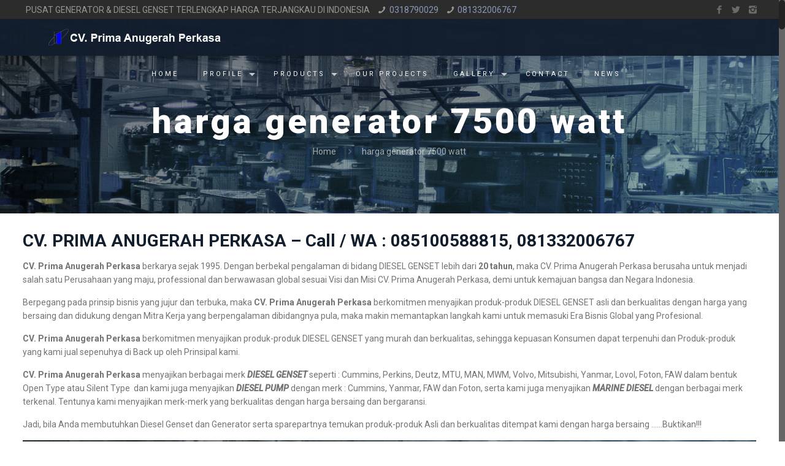

--- FILE ---
content_type: text/html; charset=UTF-8
request_url: https://www.primaanugerahperkasa.com/tag/harga-generator-7500-watt/
body_size: 35177
content:
<!DOCTYPE html>
<html class="no-js" lang="en-US" itemscope="itemscope" itemtype="https://schema.org/WebPage">

<!-- head -->
<head>

<!-- meta -->
<meta charset="UTF-8" />
<meta name="viewport" content="width=device-width, initial-scale=1, maximum-scale=1">
<title itemprop="name">harga generator 7500 watt | CV. Prima Anugerah Perkasa Tlp. (031) 8790029, 081332006767 (WA)</title>


<link rel="shortcut icon" href="http://www.primaanugerahperkasa.com/wp-content/uploads/2017/08/WhatsApp-Image-2017-08-22-at-19.02.12.jpeg" type="image/x-icon" />	

<!-- wp_head() -->
<script>
//<![CDATA[
window.mfn_ajax = "https://www.primaanugerahperkasa.com/wp-admin/admin-ajax.php";
window.mfn_nicescroll = 40;
window.mfn_prettyphoto = {style:"pp_default", width:0, height:0};
window.mfn_sliders = {blog:0, clients:0, offer:0, portfolio:0, shop:0, slider:0, testimonials:0};
window.mfn_retina_disable = 0;
//]]>
</script>
<meta name='robots' content='max-image-preview:large' />
<link rel='dns-prefetch' href='//fonts.googleapis.com' />
<link rel="alternate" type="application/rss+xml" title="CV. Prima Anugerah Perkasa Tlp. (031) 8790029, 081332006767 (WA) &raquo; Feed" href="https://www.primaanugerahperkasa.com/feed/" />
<link rel="alternate" type="application/rss+xml" title="CV. Prima Anugerah Perkasa Tlp. (031) 8790029, 081332006767 (WA) &raquo; Comments Feed" href="https://www.primaanugerahperkasa.com/comments/feed/" />
<link rel="alternate" type="application/rss+xml" title="CV. Prima Anugerah Perkasa Tlp. (031) 8790029, 081332006767 (WA) &raquo; harga generator 7500 watt Tag Feed" href="https://www.primaanugerahperkasa.com/tag/harga-generator-7500-watt/feed/" />
<script type="text/javascript">
window._wpemojiSettings = {"baseUrl":"https:\/\/s.w.org\/images\/core\/emoji\/14.0.0\/72x72\/","ext":".png","svgUrl":"https:\/\/s.w.org\/images\/core\/emoji\/14.0.0\/svg\/","svgExt":".svg","source":{"concatemoji":"https:\/\/www.primaanugerahperkasa.com\/wp-includes\/js\/wp-emoji-release.min.js?ver=6.3.1"}};
/*! This file is auto-generated */
!function(i,n){var o,s,e;function c(e){try{var t={supportTests:e,timestamp:(new Date).valueOf()};sessionStorage.setItem(o,JSON.stringify(t))}catch(e){}}function p(e,t,n){e.clearRect(0,0,e.canvas.width,e.canvas.height),e.fillText(t,0,0);var t=new Uint32Array(e.getImageData(0,0,e.canvas.width,e.canvas.height).data),r=(e.clearRect(0,0,e.canvas.width,e.canvas.height),e.fillText(n,0,0),new Uint32Array(e.getImageData(0,0,e.canvas.width,e.canvas.height).data));return t.every(function(e,t){return e===r[t]})}function u(e,t,n){switch(t){case"flag":return n(e,"\ud83c\udff3\ufe0f\u200d\u26a7\ufe0f","\ud83c\udff3\ufe0f\u200b\u26a7\ufe0f")?!1:!n(e,"\ud83c\uddfa\ud83c\uddf3","\ud83c\uddfa\u200b\ud83c\uddf3")&&!n(e,"\ud83c\udff4\udb40\udc67\udb40\udc62\udb40\udc65\udb40\udc6e\udb40\udc67\udb40\udc7f","\ud83c\udff4\u200b\udb40\udc67\u200b\udb40\udc62\u200b\udb40\udc65\u200b\udb40\udc6e\u200b\udb40\udc67\u200b\udb40\udc7f");case"emoji":return!n(e,"\ud83e\udef1\ud83c\udffb\u200d\ud83e\udef2\ud83c\udfff","\ud83e\udef1\ud83c\udffb\u200b\ud83e\udef2\ud83c\udfff")}return!1}function f(e,t,n){var r="undefined"!=typeof WorkerGlobalScope&&self instanceof WorkerGlobalScope?new OffscreenCanvas(300,150):i.createElement("canvas"),a=r.getContext("2d",{willReadFrequently:!0}),o=(a.textBaseline="top",a.font="600 32px Arial",{});return e.forEach(function(e){o[e]=t(a,e,n)}),o}function t(e){var t=i.createElement("script");t.src=e,t.defer=!0,i.head.appendChild(t)}"undefined"!=typeof Promise&&(o="wpEmojiSettingsSupports",s=["flag","emoji"],n.supports={everything:!0,everythingExceptFlag:!0},e=new Promise(function(e){i.addEventListener("DOMContentLoaded",e,{once:!0})}),new Promise(function(t){var n=function(){try{var e=JSON.parse(sessionStorage.getItem(o));if("object"==typeof e&&"number"==typeof e.timestamp&&(new Date).valueOf()<e.timestamp+604800&&"object"==typeof e.supportTests)return e.supportTests}catch(e){}return null}();if(!n){if("undefined"!=typeof Worker&&"undefined"!=typeof OffscreenCanvas&&"undefined"!=typeof URL&&URL.createObjectURL&&"undefined"!=typeof Blob)try{var e="postMessage("+f.toString()+"("+[JSON.stringify(s),u.toString(),p.toString()].join(",")+"));",r=new Blob([e],{type:"text/javascript"}),a=new Worker(URL.createObjectURL(r),{name:"wpTestEmojiSupports"});return void(a.onmessage=function(e){c(n=e.data),a.terminate(),t(n)})}catch(e){}c(n=f(s,u,p))}t(n)}).then(function(e){for(var t in e)n.supports[t]=e[t],n.supports.everything=n.supports.everything&&n.supports[t],"flag"!==t&&(n.supports.everythingExceptFlag=n.supports.everythingExceptFlag&&n.supports[t]);n.supports.everythingExceptFlag=n.supports.everythingExceptFlag&&!n.supports.flag,n.DOMReady=!1,n.readyCallback=function(){n.DOMReady=!0}}).then(function(){return e}).then(function(){var e;n.supports.everything||(n.readyCallback(),(e=n.source||{}).concatemoji?t(e.concatemoji):e.wpemoji&&e.twemoji&&(t(e.twemoji),t(e.wpemoji)))}))}((window,document),window._wpemojiSettings);
</script>
<style type="text/css">
img.wp-smiley,
img.emoji {
	display: inline !important;
	border: none !important;
	box-shadow: none !important;
	height: 1em !important;
	width: 1em !important;
	margin: 0 0.07em !important;
	vertical-align: -0.1em !important;
	background: none !important;
	padding: 0 !important;
}
</style>
	<link rel='stylesheet' id='wp-block-library-css' href='https://www.primaanugerahperkasa.com/wp-includes/css/dist/block-library/style.min.css?ver=6.3.1' type='text/css' media='all' />
<style id='classic-theme-styles-inline-css' type='text/css'>
/*! This file is auto-generated */
.wp-block-button__link{color:#fff;background-color:#32373c;border-radius:9999px;box-shadow:none;text-decoration:none;padding:calc(.667em + 2px) calc(1.333em + 2px);font-size:1.125em}.wp-block-file__button{background:#32373c;color:#fff;text-decoration:none}
</style>
<style id='global-styles-inline-css' type='text/css'>
body{--wp--preset--color--black: #000000;--wp--preset--color--cyan-bluish-gray: #abb8c3;--wp--preset--color--white: #ffffff;--wp--preset--color--pale-pink: #f78da7;--wp--preset--color--vivid-red: #cf2e2e;--wp--preset--color--luminous-vivid-orange: #ff6900;--wp--preset--color--luminous-vivid-amber: #fcb900;--wp--preset--color--light-green-cyan: #7bdcb5;--wp--preset--color--vivid-green-cyan: #00d084;--wp--preset--color--pale-cyan-blue: #8ed1fc;--wp--preset--color--vivid-cyan-blue: #0693e3;--wp--preset--color--vivid-purple: #9b51e0;--wp--preset--gradient--vivid-cyan-blue-to-vivid-purple: linear-gradient(135deg,rgba(6,147,227,1) 0%,rgb(155,81,224) 100%);--wp--preset--gradient--light-green-cyan-to-vivid-green-cyan: linear-gradient(135deg,rgb(122,220,180) 0%,rgb(0,208,130) 100%);--wp--preset--gradient--luminous-vivid-amber-to-luminous-vivid-orange: linear-gradient(135deg,rgba(252,185,0,1) 0%,rgba(255,105,0,1) 100%);--wp--preset--gradient--luminous-vivid-orange-to-vivid-red: linear-gradient(135deg,rgba(255,105,0,1) 0%,rgb(207,46,46) 100%);--wp--preset--gradient--very-light-gray-to-cyan-bluish-gray: linear-gradient(135deg,rgb(238,238,238) 0%,rgb(169,184,195) 100%);--wp--preset--gradient--cool-to-warm-spectrum: linear-gradient(135deg,rgb(74,234,220) 0%,rgb(151,120,209) 20%,rgb(207,42,186) 40%,rgb(238,44,130) 60%,rgb(251,105,98) 80%,rgb(254,248,76) 100%);--wp--preset--gradient--blush-light-purple: linear-gradient(135deg,rgb(255,206,236) 0%,rgb(152,150,240) 100%);--wp--preset--gradient--blush-bordeaux: linear-gradient(135deg,rgb(254,205,165) 0%,rgb(254,45,45) 50%,rgb(107,0,62) 100%);--wp--preset--gradient--luminous-dusk: linear-gradient(135deg,rgb(255,203,112) 0%,rgb(199,81,192) 50%,rgb(65,88,208) 100%);--wp--preset--gradient--pale-ocean: linear-gradient(135deg,rgb(255,245,203) 0%,rgb(182,227,212) 50%,rgb(51,167,181) 100%);--wp--preset--gradient--electric-grass: linear-gradient(135deg,rgb(202,248,128) 0%,rgb(113,206,126) 100%);--wp--preset--gradient--midnight: linear-gradient(135deg,rgb(2,3,129) 0%,rgb(40,116,252) 100%);--wp--preset--font-size--small: 13px;--wp--preset--font-size--medium: 20px;--wp--preset--font-size--large: 36px;--wp--preset--font-size--x-large: 42px;--wp--preset--spacing--20: 0.44rem;--wp--preset--spacing--30: 0.67rem;--wp--preset--spacing--40: 1rem;--wp--preset--spacing--50: 1.5rem;--wp--preset--spacing--60: 2.25rem;--wp--preset--spacing--70: 3.38rem;--wp--preset--spacing--80: 5.06rem;--wp--preset--shadow--natural: 6px 6px 9px rgba(0, 0, 0, 0.2);--wp--preset--shadow--deep: 12px 12px 50px rgba(0, 0, 0, 0.4);--wp--preset--shadow--sharp: 6px 6px 0px rgba(0, 0, 0, 0.2);--wp--preset--shadow--outlined: 6px 6px 0px -3px rgba(255, 255, 255, 1), 6px 6px rgba(0, 0, 0, 1);--wp--preset--shadow--crisp: 6px 6px 0px rgba(0, 0, 0, 1);}:where(.is-layout-flex){gap: 0.5em;}:where(.is-layout-grid){gap: 0.5em;}body .is-layout-flow > .alignleft{float: left;margin-inline-start: 0;margin-inline-end: 2em;}body .is-layout-flow > .alignright{float: right;margin-inline-start: 2em;margin-inline-end: 0;}body .is-layout-flow > .aligncenter{margin-left: auto !important;margin-right: auto !important;}body .is-layout-constrained > .alignleft{float: left;margin-inline-start: 0;margin-inline-end: 2em;}body .is-layout-constrained > .alignright{float: right;margin-inline-start: 2em;margin-inline-end: 0;}body .is-layout-constrained > .aligncenter{margin-left: auto !important;margin-right: auto !important;}body .is-layout-constrained > :where(:not(.alignleft):not(.alignright):not(.alignfull)){max-width: var(--wp--style--global--content-size);margin-left: auto !important;margin-right: auto !important;}body .is-layout-constrained > .alignwide{max-width: var(--wp--style--global--wide-size);}body .is-layout-flex{display: flex;}body .is-layout-flex{flex-wrap: wrap;align-items: center;}body .is-layout-flex > *{margin: 0;}body .is-layout-grid{display: grid;}body .is-layout-grid > *{margin: 0;}:where(.wp-block-columns.is-layout-flex){gap: 2em;}:where(.wp-block-columns.is-layout-grid){gap: 2em;}:where(.wp-block-post-template.is-layout-flex){gap: 1.25em;}:where(.wp-block-post-template.is-layout-grid){gap: 1.25em;}.has-black-color{color: var(--wp--preset--color--black) !important;}.has-cyan-bluish-gray-color{color: var(--wp--preset--color--cyan-bluish-gray) !important;}.has-white-color{color: var(--wp--preset--color--white) !important;}.has-pale-pink-color{color: var(--wp--preset--color--pale-pink) !important;}.has-vivid-red-color{color: var(--wp--preset--color--vivid-red) !important;}.has-luminous-vivid-orange-color{color: var(--wp--preset--color--luminous-vivid-orange) !important;}.has-luminous-vivid-amber-color{color: var(--wp--preset--color--luminous-vivid-amber) !important;}.has-light-green-cyan-color{color: var(--wp--preset--color--light-green-cyan) !important;}.has-vivid-green-cyan-color{color: var(--wp--preset--color--vivid-green-cyan) !important;}.has-pale-cyan-blue-color{color: var(--wp--preset--color--pale-cyan-blue) !important;}.has-vivid-cyan-blue-color{color: var(--wp--preset--color--vivid-cyan-blue) !important;}.has-vivid-purple-color{color: var(--wp--preset--color--vivid-purple) !important;}.has-black-background-color{background-color: var(--wp--preset--color--black) !important;}.has-cyan-bluish-gray-background-color{background-color: var(--wp--preset--color--cyan-bluish-gray) !important;}.has-white-background-color{background-color: var(--wp--preset--color--white) !important;}.has-pale-pink-background-color{background-color: var(--wp--preset--color--pale-pink) !important;}.has-vivid-red-background-color{background-color: var(--wp--preset--color--vivid-red) !important;}.has-luminous-vivid-orange-background-color{background-color: var(--wp--preset--color--luminous-vivid-orange) !important;}.has-luminous-vivid-amber-background-color{background-color: var(--wp--preset--color--luminous-vivid-amber) !important;}.has-light-green-cyan-background-color{background-color: var(--wp--preset--color--light-green-cyan) !important;}.has-vivid-green-cyan-background-color{background-color: var(--wp--preset--color--vivid-green-cyan) !important;}.has-pale-cyan-blue-background-color{background-color: var(--wp--preset--color--pale-cyan-blue) !important;}.has-vivid-cyan-blue-background-color{background-color: var(--wp--preset--color--vivid-cyan-blue) !important;}.has-vivid-purple-background-color{background-color: var(--wp--preset--color--vivid-purple) !important;}.has-black-border-color{border-color: var(--wp--preset--color--black) !important;}.has-cyan-bluish-gray-border-color{border-color: var(--wp--preset--color--cyan-bluish-gray) !important;}.has-white-border-color{border-color: var(--wp--preset--color--white) !important;}.has-pale-pink-border-color{border-color: var(--wp--preset--color--pale-pink) !important;}.has-vivid-red-border-color{border-color: var(--wp--preset--color--vivid-red) !important;}.has-luminous-vivid-orange-border-color{border-color: var(--wp--preset--color--luminous-vivid-orange) !important;}.has-luminous-vivid-amber-border-color{border-color: var(--wp--preset--color--luminous-vivid-amber) !important;}.has-light-green-cyan-border-color{border-color: var(--wp--preset--color--light-green-cyan) !important;}.has-vivid-green-cyan-border-color{border-color: var(--wp--preset--color--vivid-green-cyan) !important;}.has-pale-cyan-blue-border-color{border-color: var(--wp--preset--color--pale-cyan-blue) !important;}.has-vivid-cyan-blue-border-color{border-color: var(--wp--preset--color--vivid-cyan-blue) !important;}.has-vivid-purple-border-color{border-color: var(--wp--preset--color--vivid-purple) !important;}.has-vivid-cyan-blue-to-vivid-purple-gradient-background{background: var(--wp--preset--gradient--vivid-cyan-blue-to-vivid-purple) !important;}.has-light-green-cyan-to-vivid-green-cyan-gradient-background{background: var(--wp--preset--gradient--light-green-cyan-to-vivid-green-cyan) !important;}.has-luminous-vivid-amber-to-luminous-vivid-orange-gradient-background{background: var(--wp--preset--gradient--luminous-vivid-amber-to-luminous-vivid-orange) !important;}.has-luminous-vivid-orange-to-vivid-red-gradient-background{background: var(--wp--preset--gradient--luminous-vivid-orange-to-vivid-red) !important;}.has-very-light-gray-to-cyan-bluish-gray-gradient-background{background: var(--wp--preset--gradient--very-light-gray-to-cyan-bluish-gray) !important;}.has-cool-to-warm-spectrum-gradient-background{background: var(--wp--preset--gradient--cool-to-warm-spectrum) !important;}.has-blush-light-purple-gradient-background{background: var(--wp--preset--gradient--blush-light-purple) !important;}.has-blush-bordeaux-gradient-background{background: var(--wp--preset--gradient--blush-bordeaux) !important;}.has-luminous-dusk-gradient-background{background: var(--wp--preset--gradient--luminous-dusk) !important;}.has-pale-ocean-gradient-background{background: var(--wp--preset--gradient--pale-ocean) !important;}.has-electric-grass-gradient-background{background: var(--wp--preset--gradient--electric-grass) !important;}.has-midnight-gradient-background{background: var(--wp--preset--gradient--midnight) !important;}.has-small-font-size{font-size: var(--wp--preset--font-size--small) !important;}.has-medium-font-size{font-size: var(--wp--preset--font-size--medium) !important;}.has-large-font-size{font-size: var(--wp--preset--font-size--large) !important;}.has-x-large-font-size{font-size: var(--wp--preset--font-size--x-large) !important;}
.wp-block-navigation a:where(:not(.wp-element-button)){color: inherit;}
:where(.wp-block-post-template.is-layout-flex){gap: 1.25em;}:where(.wp-block-post-template.is-layout-grid){gap: 1.25em;}
:where(.wp-block-columns.is-layout-flex){gap: 2em;}:where(.wp-block-columns.is-layout-grid){gap: 2em;}
.wp-block-pullquote{font-size: 1.5em;line-height: 1.6;}
</style>
<link rel='stylesheet' id='layerslider-css' href='https://www.primaanugerahperkasa.com/wp-content/plugins/LayerSlider/static/css/layerslider.css?ver=5.4.0' type='text/css' media='all' />
<link rel='stylesheet' id='ls-google-fonts-css' href='https://fonts.googleapis.com/css?family=Lato:100,300,regular,700,900%7COpen+Sans:300%7CIndie+Flower:regular%7COswald:300,regular,700&#038;subset=latin%2Clatin-ext' type='text/css' media='all' />
<link rel='stylesheet' id='cptch_stylesheet-css' href='https://www.primaanugerahperkasa.com/wp-content/plugins/captcha/css/style.css?ver=6.3.1' type='text/css' media='all' />
<link rel='stylesheet' id='style-css' href='https://www.primaanugerahperkasa.com/wp-content/themes/PRIMAANUGERAHPERKASA/style.css?ver=9.0' type='text/css' media='all' />
<link rel='stylesheet' id='mfn-base-css' href='https://www.primaanugerahperkasa.com/wp-content/themes/PRIMAANUGERAHPERKASA/css/base.css?ver=9.0' type='text/css' media='all' />
<link rel='stylesheet' id='mfn-btn-css' href='https://www.primaanugerahperkasa.com/wp-content/themes/PRIMAANUGERAHPERKASA/css/buttons.css?ver=9.0' type='text/css' media='all' />
<link rel='stylesheet' id='mfn-icons-css' href='https://www.primaanugerahperkasa.com/wp-content/themes/PRIMAANUGERAHPERKASA/fonts/mfn-icons.css?ver=9.0' type='text/css' media='all' />
<link rel='stylesheet' id='mfn-grid-css' href='https://www.primaanugerahperkasa.com/wp-content/themes/PRIMAANUGERAHPERKASA/css/grid.css?ver=9.0' type='text/css' media='all' />
<link rel='stylesheet' id='mfn-layout-css' href='https://www.primaanugerahperkasa.com/wp-content/themes/PRIMAANUGERAHPERKASA/css/layout.css?ver=9.0' type='text/css' media='all' />
<link rel='stylesheet' id='mfn-shortcodes-css' href='https://www.primaanugerahperkasa.com/wp-content/themes/PRIMAANUGERAHPERKASA/css/shortcodes.css?ver=9.0' type='text/css' media='all' />
<link rel='stylesheet' id='mfn-variables-css' href='https://www.primaanugerahperkasa.com/wp-content/themes/PRIMAANUGERAHPERKASA/css/variables.css?ver=9.0' type='text/css' media='all' />
<link rel='stylesheet' id='mfn-style-simple-css' href='https://www.primaanugerahperkasa.com/wp-content/themes/PRIMAANUGERAHPERKASA/css/style-simple.css?ver=9.0' type='text/css' media='all' />
<link rel='stylesheet' id='mfn-animations-css' href='https://www.primaanugerahperkasa.com/wp-content/themes/PRIMAANUGERAHPERKASA/js/animations/animations.min.css?ver=9.0' type='text/css' media='all' />
<link rel='stylesheet' id='mfn-colorpicker-css' href='https://www.primaanugerahperkasa.com/wp-content/themes/PRIMAANUGERAHPERKASA/js/colorpicker/css/colorpicker.css?ver=9.0' type='text/css' media='all' />
<link rel='stylesheet' id='mfn-jquery-ui-css' href='https://www.primaanugerahperkasa.com/wp-content/themes/PRIMAANUGERAHPERKASA/css/ui/jquery.ui.all.css?ver=9.0' type='text/css' media='all' />
<link rel='stylesheet' id='mfn-jplayer-css' href='https://www.primaanugerahperkasa.com/wp-content/themes/PRIMAANUGERAHPERKASA/css/jplayer/jplayer.blue.monday.css?ver=9.0' type='text/css' media='all' />
<link rel='stylesheet' id='mfn-prettyPhoto-css' href='https://www.primaanugerahperkasa.com/wp-content/themes/PRIMAANUGERAHPERKASA/css/prettyPhoto.css?ver=9.0' type='text/css' media='all' />
<link rel='stylesheet' id='mfn-responsive-1240-css' href='https://www.primaanugerahperkasa.com/wp-content/themes/PRIMAANUGERAHPERKASA/css/responsive-1240.css?ver=9.0' type='text/css' media='all' />
<link rel='stylesheet' id='mfn-responsive-css' href='https://www.primaanugerahperkasa.com/wp-content/themes/PRIMAANUGERAHPERKASA/css/responsive.css?ver=9.0' type='text/css' media='all' />
<link rel='stylesheet' id='mfn-style-colors-php-css' href='https://www.primaanugerahperkasa.com/wp-content/themes/PRIMAANUGERAHPERKASA/style-colors.php?ver=9.0' type='text/css' media='all' />
<link rel='stylesheet' id='mfn-style-php-css' href='https://www.primaanugerahperkasa.com/wp-content/themes/PRIMAANUGERAHPERKASA/style.php?ver=9.0' type='text/css' media='all' />
<link rel='stylesheet' id='Roboto-css' href='https://fonts.googleapis.com/css?family=Roboto%3A100%2C300%2C400%2C500%2C500italic%2C700%2C900&#038;ver=6.3.1' type='text/css' media='all' />
<link rel='stylesheet' id='Patua+One-css' href='https://fonts.googleapis.com/css?family=Patua+One&#038;ver=6.3.1' type='text/css' media='all' />
<link rel='stylesheet' id='mfn-custom-css' href='https://www.primaanugerahperkasa.com/wp-content/themes/PRIMAANUGERAHPERKASA/css/custom.css?ver=9.0' type='text/css' media='all' />
<script type='text/javascript' src='https://www.primaanugerahperkasa.com/wp-content/plugins/LayerSlider/static/js/greensock.js?ver=1.11.8' id='greensock-js'></script>
<script type='text/javascript' src='https://www.primaanugerahperkasa.com/wp-includes/js/jquery/jquery.min.js?ver=3.7.0' id='jquery-core-js'></script>
<script type='text/javascript' src='https://www.primaanugerahperkasa.com/wp-includes/js/jquery/jquery-migrate.min.js?ver=3.4.1' id='jquery-migrate-js'></script>
<script type='text/javascript' src='https://www.primaanugerahperkasa.com/wp-content/plugins/LayerSlider/static/js/layerslider.kreaturamedia.jquery.js?ver=5.4.0' id='layerslider-js'></script>
<script type='text/javascript' src='https://www.primaanugerahperkasa.com/wp-content/plugins/LayerSlider/static/js/layerslider.transitions.js?ver=5.4.0' id='layerslider-transitions-js'></script>
<link rel="https://api.w.org/" href="https://www.primaanugerahperkasa.com/wp-json/" /><link rel="alternate" type="application/json" href="https://www.primaanugerahperkasa.com/wp-json/wp/v2/tags/1010" /><link rel="EditURI" type="application/rsd+xml" title="RSD" href="https://www.primaanugerahperkasa.com/xmlrpc.php?rsd" />
<meta name="generator" content="WordPress 6.3.1" />
<script type="text/javascript">
(function(url){
	if(/(?:Chrome\/26\.0\.1410\.63 Safari\/537\.31|WordfenceTestMonBot)/.test(navigator.userAgent)){ return; }
	var addEvent = function(evt, handler) {
		if (window.addEventListener) {
			document.addEventListener(evt, handler, false);
		} else if (window.attachEvent) {
			document.attachEvent('on' + evt, handler);
		}
	};
	var removeEvent = function(evt, handler) {
		if (window.removeEventListener) {
			document.removeEventListener(evt, handler, false);
		} else if (window.detachEvent) {
			document.detachEvent('on' + evt, handler);
		}
	};
	var evts = 'contextmenu dblclick drag dragend dragenter dragleave dragover dragstart drop keydown keypress keyup mousedown mousemove mouseout mouseover mouseup mousewheel scroll'.split(' ');
	var logHuman = function() {
		if (window.wfLogHumanRan) { return; }
		window.wfLogHumanRan = true;
		var wfscr = document.createElement('script');
		wfscr.type = 'text/javascript';
		wfscr.async = true;
		wfscr.src = url + '&r=' + Math.random();
		(document.getElementsByTagName('head')[0]||document.getElementsByTagName('body')[0]).appendChild(wfscr);
		for (var i = 0; i < evts.length; i++) {
			removeEvent(evts[i], logHuman);
		}
	};
	for (var i = 0; i < evts.length; i++) {
		addEvent(evts[i], logHuman);
	}
})('//www.primaanugerahperkasa.com/?wordfence_lh=1&hid=463AE9638672E36DAEC69DCF01284EE4');
</script><style>
/* Heading */
h5 { font-weight: 400; }

.section-border-bottom { border-bottom: 1px solid rgba(0, 0, 0, 0.1); }
.section .section-divider { z-index: 22; }

/* Header */
@media only screen and (min-width: 1240px) {
    #Top_bar .container { width: 100%; }
}
.header-classic #Top_bar:not(.is-sticky) { background-color: rgba(14,28,46,.4); position: absolute; top: 0 !important; border-bottom: 1px solid rgba(255,255,255,.4); }
#Top_bar .menu > li > a span:not(.description) { border: 0; letter-spacing: 3px; }
#Top_bar .menu > li > a:after { top: auto; bottom: 0; background: #fff000; }

@media only screen and (max-width: 767px) {
	body:not(.template-slider):not(.header-simple) #Header { min-height: 170px; }
}

/* Subheader */
body:not(.template-slider) #Header { min-height: 140px; }
#Subheader { padding: 30px 0 90px; }
#Subheader .title { letter-spacing: 4px; font-weight: 900;  }

@media only screen and (max-width: 767px) {
	#Subheader .title { font-size: 40px; line-height: 40px; }
}

/* Footer links */
ul.footer_links { font-size: 13px; margin-left: 7%; }
ul.footer_links li { list-style-image: url("http://www.primaanugerahperkasa.com/wp-content/uploads/2015/04/home_factory_footer_links.png"); padding: 5px 0 5px 5px; }

/* Button */
a.button, a.tp-button, button, input[type="submit"], input[type="reset"], input[type="button"] {
    background-image: none;
    border-radius: 0px;
}

/* Footer */
#Footer .widgets_wrapper { padding: 40px 0; }
#Footer .footer_copy { background: #e6edf1 url(http://www.primaanugerahperkasa.com/wp-content/uploads/2015/04/home_factory_footer_bg.png) repeat-x bottom center; border: 0; padding: 10px 0 20px; }
#Footer a#back_to_top { display: none; }

/* Form */
.section.full-width .wpcf7-form .column.one {
    margin: 0 1% !important;
}
input[type="date"], input[type="email"], input[type="number"], input[type="password"], input[type="search"], input[type="tel"], input[type="text"], input[type="url"], select, textarea, .woocommerce .quantity input.qty {
    background-color: #f2f2f2;
    border-color: #fff000;
    border-width: 2px;
    box-shadow: 0 0 0 0 rgba(0, 0, 0, 0);
    color: #757575;
}
input[type="date"]:focus, input[type="email"]:focus, input[type="number"]:focus, input[type="password"]:focus, input[type="search"]:focus, input[type="tel"]:focus, input[type="text"]:focus, input[type="url"]:focus, select:focus, textarea:focus {
    background-color: #e8e8e8 !important;
    border-color: #f2de00 !important;
    color: #757575;
}
</style>

<!--[if lt IE 9]>
<script src="https://html5shiv.googlecode.com/svn/trunk/html5.js"></script>
<![endif]-->
<!--Start SEO Script-->
<meta name="googlebot" content="noindex,noarchive,follow,noodp" />
<meta name="msnbot" content="noindex,follow" />
<meta name="robots" content="noindex,follow" />
<!--End SEO Script-->
</head>

<!-- body -->
<body class="archive tag tag-harga-generator-7500-watt tag-1010  color-custom style-default layout-full-width nice-scroll-on mobile-tb-left hide-love header-fixed sticky-header sticky-dark ab-show subheader-both-center menuo-right menuo-arrows footer-copy-center">
	
	<!-- mfn_hook_top --><!-- mfn_hook_top -->	
		
		
	<!-- #Wrapper -->
	<div id="Wrapper">
	
				
			
		<!-- #Header_bg -->
		<div id="Header_wrapper"  class="bg-parallax" data-stellar-background-ratio="0.5">
	
			<!-- #Header -->
			<header id="Header">
				
	<div id="Action_bar">
		<div class="container">
			<div class="column one">
			
				<ul class="contact_details">
					<li class="slogan">PUSAT GENERATOR & DIESEL GENSET TERLENGKAP HARGA TERJANGKAU DI INDONESIA</li><li class="phone"><i class="icon-phone"></i><a href="tel:0318790029">0318790029</a></li><li class="phone"><i class="icon-phone"></i><a href="tel:081332006767">081332006767</a></li>				</ul>
				
				<ul class="social"><li class="facebook"><a target="_blank" href="https://www.facebook.com/" title="Facebook"><i class="icon-facebook"></i></a></li><li class="twitter"><a target="_blank" href="https://www.twitter.com/" title="Twitter"><i class="icon-twitter"></i></a></li><li class="instagram"><a target="_blank" href="https://www.instagram.com/primagenset/" title="Instagram"><i class="icon-instagram"></i></a></li></ul>
			</div>
		</div>
	</div>


<!-- .header_placeholder 4sticky  -->
<div class="header_placeholder"></div>

<div id="Top_bar">

	<div class="container">
		<div class="column one">
		
			<div class="top_bar_left clearfix loading">
			
				<!-- .logo -->
				<div class="logo">
					<a id="logo" href="https://www.primaanugerahperkasa.com" title="CV. Prima Anugerah Perkasa Tlp. (031) 8790029, 081332006767 (WA)"><img class="logo-main   scale-with-grid" src="http://www.primaanugerahperkasa.com/wp-content/uploads/2017/08/CV-Prima-Anugerah-Perkasa1.png" 	alt="CV. Prima Anugerah Perkasa Tlp. (031) 8790029, 081332006767 (WA)" /><img class="logo-sticky scale-with-grid" src="http://www.primaanugerahperkasa.com/wp-content/uploads/2017/08/CV-Prima-Anugerah-Perkasa1.png" alt="" /><img class="logo-mobile scale-with-grid" src="http://www.primaanugerahperkasa.com/wp-content/uploads/2017/08/CV-Prima-Anugerah-Perkasa1.png" alt="" /></a>				</div>
			
				<div class="menu_wrapper">
					<nav id="menu" class="menu-main-menu-container"><ul id="menu-main-menu" class="menu"><li id="menu-item-59" class="menu-item menu-item-type-post_type menu-item-object-page menu-item-home"><a href="https://www.primaanugerahperkasa.com/"><span>HOME</span></a></li>
<li id="menu-item-91" class="menu-item menu-item-type-post_type menu-item-object-page menu-item-has-children"><a href="https://www.primaanugerahperkasa.com/tentang-kami/"><span>PROFILE</span></a>
<ul class="sub-menu">
	<li id="menu-item-58" class="menu-item menu-item-type-post_type menu-item-object-page"><a href="https://www.primaanugerahperkasa.com/tentang-kami/about-us/"><span>About Us</span></a></li>
	<li id="menu-item-92" class="menu-item menu-item-type-post_type menu-item-object-page"><a href="https://www.primaanugerahperkasa.com/tentang-kami/visi-misi/"><span>Visi &#038; Misi</span></a></li>
</ul>
</li>
<li id="menu-item-57" class="menu-item menu-item-type-post_type menu-item-object-page menu-item-has-children"><a href="https://www.primaanugerahperkasa.com/products/"><span>PRODUCTS</span></a>
<ul class="sub-menu">
	<li id="menu-item-142" class="menu-item menu-item-type-post_type menu-item-object-page"><a href="https://www.primaanugerahperkasa.com/products/generator/"><span>Generator</span></a></li>
	<li id="menu-item-152" class="menu-item menu-item-type-post_type menu-item-object-page"><a href="https://www.primaanugerahperkasa.com/products/avr-generator/"><span>AVR Generator</span></a></li>
	<li id="menu-item-176" class="menu-item menu-item-type-post_type menu-item-object-page"><a href="https://www.primaanugerahperkasa.com/products/diesel-fire-pump/"><span>Diesel Fire Pump</span></a></li>
	<li id="menu-item-185" class="menu-item menu-item-type-post_type menu-item-object-page"><a href="https://www.primaanugerahperkasa.com/products/diesel-engine/"><span>Diesel Engine</span></a></li>
</ul>
</li>
<li id="menu-item-104" class="menu-item menu-item-type-post_type menu-item-object-page"><a href="https://www.primaanugerahperkasa.com/our-projects/"><span>OUR PROJECTS</span></a></li>
<li id="menu-item-201" class="menu-item menu-item-type-post_type menu-item-object-page menu-item-has-children"><a href="https://www.primaanugerahperkasa.com/gallery/"><span>GALLERY</span></a>
<ul class="sub-menu">
	<li id="menu-item-324" class="menu-item menu-item-type-post_type menu-item-object-page"><a href="https://www.primaanugerahperkasa.com/gallery/foto-genset-marine/"><span>Foto Genset Marine</span></a></li>
	<li id="menu-item-205" class="menu-item menu-item-type-post_type menu-item-object-page"><a href="https://www.primaanugerahperkasa.com/gallery/foto-genset-open-type/"><span>Foto Genset Open Type</span></a></li>
	<li id="menu-item-217" class="menu-item menu-item-type-post_type menu-item-object-page"><a href="https://www.primaanugerahperkasa.com/gallery/foto-genset-silent-type/"><span>Foto Genset Silent Type</span></a></li>
	<li id="menu-item-230" class="menu-item menu-item-type-post_type menu-item-object-page"><a href="https://www.primaanugerahperkasa.com/gallery/foto-diesel-pump/"><span>Foto Diesel Pump</span></a></li>
	<li id="menu-item-236" class="menu-item menu-item-type-post_type menu-item-object-page"><a href="https://www.primaanugerahperkasa.com/gallery/foto-panel-ats-amf/"><span>Foto Panel ATS AMF</span></a></li>
</ul>
</li>
<li id="menu-item-56" class="menu-item menu-item-type-post_type menu-item-object-page"><a href="https://www.primaanugerahperkasa.com/contact/"><span>CONTACT</span></a></li>
<li id="menu-item-100" class="menu-item menu-item-type-post_type menu-item-object-page"><a href="https://www.primaanugerahperkasa.com/news/"><span>NEWS</span></a></li>
</ul></nav><a class="responsive-menu-toggle " href="#"><i class="icon-menu"></i></a>					
				</div>			
				
				<div class="secondary_menu_wrapper">
					<!-- #secondary-menu -->
									</div>
				
				<div class="banner_wrapper">
									</div>
				
				<div class="search_wrapper">
					<!-- #searchform -->
										<form method="get" id="searchform" action="https://www.primaanugerahperkasa.com/">
												<i class="icon_search icon-search"></i>
						<a href="#" class="icon_close"><i class="icon-cancel"></i></a>
						<input type="text" class="field" name="s" id="s" placeholder="Enter your search" />			
						<input type="submit" class="submit" value="" style="display:none;" />
					</form>
				</div>				
				
			</div>
			
						
		</div>
	</div>
</div>	
							</header>
				
			<div id="Subheader"><div class="container"><div class="column one"><h1 class="title">harga generator 7500 watt</h1><ul class="breadcrumbs no-link"><li><a href="https://www.primaanugerahperkasa.com">Home</a> <span><i class="icon-right-open"></i></span></li><li><a href="https://www.primaanugerahperkasa.com:443/tag/harga-generator-7500-watt/">harga generator 7500 watt</a></li></ul></div></div></div>		
		</div>
		
		<!-- mfn_hook_content_before --><!-- mfn_hook_content_before -->
<!-- #Content -->
<div id="Content">
	<div class="content_wrapper clearfix">

		<!-- .sections_group -->
		<div class="sections_group">
			
			
			<div class="extra_content">
				<div class="section the_content has_content"><div class="section_wrapper"><div class="the_content_wrapper"><h3><a href="http://www.primaanugerahperkasa.com/cv-prima-anugerah-perkasa/"><strong>CV. PRIMA ANUGERAH PERKASA</strong></a><strong> &#8211; Call / WA : 085100588815, 081332006767</strong></h3>
<p><strong>CV. Prima Anugerah Perkasa</strong> berkarya sejak 1995. Dengan berbekal pengalaman di bidang DIESEL GENSET lebih dari <strong>20 tahun</strong>, maka CV. Prima Anugerah Perkasa berusaha untuk menjadi salah satu Perusahaan yang maju, professional dan berwawasan global sesuai Visi dan Misi CV. Prima Anugerah Perkasa, demi untuk kemajuan bangsa dan Negara Indonesia.<img decoding="async" loading="lazy" class="alignnone wp-image-113 size-full" src="http://www.primaanugerahperkasa.com/wp-content/uploads/2017/08/generator__.jpg" alt="" width="1240" height="550" /></p>
<p>Berpegang pada prinsip bisnis yang jujur dan terbuka, maka <strong>CV. Prima Anugerah Perkasa</strong> berkomitmen menyajikan produk-produk DIESEL GENSET asli dan berkualitas dengan harga yang bersaing dan didukung dengan Mitra Kerja yang berpengalaman dibidangnya pula, maka makin memantapkan langkah kami untuk memasuki Era Bisnis Global yang Profesional.</p>
<p><strong>CV. Prima Anugerah Perkasa</strong> berkomitmen menyajikan produk-produk DIESEL GENSET yang murah dan berkualitas, sehingga kepuasan Konsumen dapat terpenuhi dan Produk-produk yang kami jual sepenuhya di Back up oleh Prinsipal kami.</p>
<p><strong>CV. Prima Anugerah Perkasa</strong> menyajikan berbagai merk <em><strong>DIESEL GENSET</strong></em> seperti : Cummins, Perkins, Deutz, MTU, MAN, MWM, Volvo, Mitsubishi, Yanmar, Lovol, Foton, FAW dalam bentuk Open Type atau Silent Type  dan kami juga menyajikan <strong><em>DIESEL PUMP</em></strong> dengan merk : Cummins, Yanmar, FAW dan Foton, serta kami juga menyajikan <em><strong>MARINE DIESEL</strong></em> dengan berbagai merk terkenal. Tentunya kami menyajikan merk-merk yang berkualitas dengan harga bersaing dan bergaransi.</p>
<p>Jadi, bila Anda membutuhkan Diesel Genset dan Generator serta sparepartnya temukan produk-produk Asli dan berkualitas ditempat kami dengan harga bersaing ……Buktikan!!!</p>
<p style="text-align: center;"><img decoding="async" loading="lazy" class="alignnone wp-image-112 size-full" src="http://www.primaanugerahperkasa.com/wp-content/uploads/2017/08/genset__.jpg" alt="genset, generator, perkins, cummins, yanmar, lovol, foton, deutz, mitsubishi, kipor, mtu, volvo penta, man, mwm, faw, avr generator, diesel engine, diesel fire pump, diesel pump, marine diesel, diesel genset, prima genset, CV. Prima Anugerah Perkasa, CV Prima Anugerah Perkasa, Prima Anugerah Perkasa, Genset Silent Type, Genset Silent, Genset Open Type, Genset Open, Panel ATS AMF, Accessories Silent Box, supplier genset, supplier generator, supplier perkins, supplier cummins, supplier yanmar, supplier lovol, supplier foton, supplier deutz, supplier mitsubishi, supplier kipor, supplier mtu, supplier volvo penta, supplier man, supplier mwm, supplier faw, supplier avr generator, supplier diesel engine, supplier diesel fire pump, supplier diesel pump, supplier marine diesel, supplier diesel genset, supplier prima genset, supplier Genset Silent Type, supplier Genset Silent, supplier Genset Open Type, supplier Genset Open, supplier Panel ATS AMF, supplier Accessories Silent Box, supplier genset surabaya, supplier generator surabaya, supplier perkins surabaya, supplier cummins surabaya, supplier yanmar surabaya, supplier lovol surabaya, supplier foton surabaya, supplier deutz surabaya, supplier mitsubishi surabaya, supplier kipor surabaya, supplier mtu surabaya, supplier volvo penta surabaya, supplier man surabaya, supplier mwm surabaya, supplier faw surabaya, supplier avr generator surabaya, supplier diesel engine surabaya, supplier diesel fire pump surabaya, supplier diesel pump surabaya, supplier marine diesel surabaya, supplier diesel genset surabaya, supplier prima genset surabaya, supplier Genset Silent Type surabaya, supplier Genset Silent surabaya, supplier Genset Open Type surabaya, supplier Genset Open surabaya, supplier Panel ATS AMF surabaya, supplier Accessories Silent Box surabaya, distributor genset, distributor generator, distributor perkins, distributor cummins, distributor yanmar, distributor lovol, distributor foton, distributor deutz, distributor mitsubishi, distributor kipor, distributor mtu, distributor volvo penta, distributor man, distributor mwm, distributor faw, distributor avr generator, distributor diesel engine, distributor diesel fire pump, distributor diesel pump, distributor marine diesel, distributor diesel genset, distributor prima genset, distributor Genset Silent Type, distributor Genset Silent, distributor Genset Open Type, distributor Genset Open, distributor Panel ATS AMF, distributor Accessories Silent Box, distributor genset surabaya, distributor generator surabaya, distributor perkins surabaya, distributor cummins surabaya, distributor yanmar surabaya, distributor lovol surabaya, distributor foton surabaya, distributor deutz surabaya, distributor mitsubishi surabaya, distributor kipor surabaya, distributor mtu surabaya, distributor volvo penta surabaya, distributor man surabaya, distributor mwm surabaya, distributor faw surabaya, distributor avr generator surabaya, distributor diesel engine surabaya, distributor diesel fire pump surabaya, distributor diesel pump surabaya, distributor marine diesel surabaya, distributor diesel genset surabaya, distributor prima genset surabaya, distributor Genset Silent Type surabaya, distributor Genset Silent surabaya, distributor Genset Open Type surabaya, distributor Genset Open surabaya, distributor Panel ATS AMF surabaya, distributor Accessories Silent Box surabaya, toko genset, toko generator, toko perkins, toko cummins, toko yanmar, toko lovol, toko foton, toko deutz, toko mitsubishi, toko kipor, toko mtu, toko volvo penta, toko man, toko mwm, toko faw, toko avr generator, toko diesel engine, toko diesel fire pump, toko diesel pump, toko marine diesel, toko diesel genset, toko prima genset, toko Genset Silent Type, toko Genset Silent, toko Genset Open Type, toko Genset Open, toko Panel ATS AMF, toko Accessories Silent Box, toko genset surabaya, toko generator surabaya, toko perkins surabaya, toko cummins surabaya, toko yanmar surabaya, toko lovol surabaya, toko foton surabaya, toko deutz surabaya, toko mitsubishi surabaya, toko kipor surabaya, toko mtu surabaya, toko volvo penta surabaya, toko man surabaya, toko mwm surabaya, toko faw surabaya, toko avr generator surabaya, toko diesel engine surabaya, toko diesel fire pump surabaya, toko diesel pump surabaya, toko marine diesel surabaya, toko diesel genset surabaya, toko prima genset surabaya, toko Genset Silent Type surabaya, toko Genset Silent surabaya, toko Genset Open Type surabaya, toko Genset Open surabaya, toko Panel ATS AMF surabaya, toko Accessories Silent Box surabaya, genset surabaya, generator surabaya, perkins surabaya, cummins surabaya, yanmar surabaya, lovol surabaya, foton surabaya, deutz surabaya, mitsubishi surabaya, kipor surabaya, mtu surabaya, volvo penta surabaya, man surabaya, mwm surabaya, faw surabaya, avr generator surabaya, diesel engine surabaya, diesel fire pump surabaya, diesel pump surabaya, marine diesel surabaya, diesel genset surabaya, prima genset surabaya, CV. Prima Anugerah Perkasa surabaya, CV Prima Anugerah Perkasa surabaya, Prima Anugerah Perkasa surabaya, Genset Silent Type surabaya, Genset Silent surabaya, Genset Open Type surabaya, Genset Open surabaya, Panel ATS AMF surabaya, Accessories Silent Box surabaya, jual genset, jual generator, jual perkins, jual cummins, jual yanmar, jual lovol, jual foton, jual deutz, jual mitsubishi, jual kipor, jual mtu, jual volvo penta, jual man, jual mwm, jual faw, jual avr generator, jual diesel engine, jual diesel fire pump, jual diesel pump, jual marine diesel, jual diesel genset, jual prima genset, jual Genset Silent Type, jual Genset Silent, jual Genset Open Type, jual Genset Open, jual Panel ATS AMF, jual Accessories Silent Box, harga genset, harga generator, harga perkins, harga cummins, harga yanmar, harga lovol, harga foton, harga deutz, harga mitsubishi, harga kipor, harga mtu, harga volvo penta, harga man, harga mwm, harga faw, harga avr generator, harga diesel engine, harga diesel fire pump, harga diesel pump, harga marine diesel, harga diesel genset, harga prima genset, harga Genset Silent Type, harga Genset Silent, harga Genset Open Type, harga Genset Open, harga Panel ATS AMF, harga Accessories Silent Box, harga genset surabaya, harga generator surabaya, harga perkins surabaya, harga cummins surabaya, harga yanmar surabaya, harga lovol surabaya, harga foton surabaya, harga deutz surabaya, harga mitsubishi surabaya, harga kipor surabaya, harga mtu surabaya, harga volvo penta surabaya, harga man surabaya, harga mwm surabaya, harga faw surabaya, harga avr generator surabaya, harga diesel engine surabaya, harga diesel fire pump surabaya, harga diesel pump surabaya, harga marine diesel surabaya, harga diesel genset surabaya, harga prima genset surabaya, harga Genset Silent Type surabaya, harga Genset Silent surabaya, harga Genset Open Type surabaya, harga Genset Open surabaya, harga Panel ATS AMF surabaya, harga Accessories Silent Box surabaya, genset murah, generator murah, perkins murah, cummins murah, yanmar murah, lovol murah, foton murah, deutz murah, mitsubishi murah, kipor murah, mtu murah, volvo penta murah, man murah, mwm murah, faw murah, avr generator murah, diesel engine murah, diesel fire pump murah, diesel pump murah, marine diesel murah, diesel genset, prima genset murah, Genset Silent Type murah, Genset Silent murah, Genset Open Type murah, Genset Open murah, Panel ATS AMF murah, Accessories Silent Box murah, genset murah surabaya, generator murah surabaya, perkins murah surabaya, cummins murah surabaya, yanmar murah surabaya, lovol murah surabaya, foton murah surabaya, deutz murah surabaya, mitsubishi murah surabaya, kipor murah surabaya, mtu murah surabaya, volvo penta murah surabaya, man murah surabaya, mwm murah surabaya, faw murah surabaya, avr generator murah surabaya, diesel engine murah surabaya, diesel fire pump murah surabaya, diesel pump murah surabaya, marine diesel murah surabaya, diesel genset, prima genset murah surabaya, Genset Silent Type murah surabaya, Genset Silent murah surabaya, Genset Open Type murah surabaya, Genset Open murah surabaya, Panel ATS AMF murah surabaya, Accessories Silent Box murah surabaya, jual genset murah, jual generator murah, jual perkins murah, jual cummins murah, jual yanmar murah, jual lovol murah, jual foton murah, jual deutz murah, jual mitsubishi murah, jual kipor murah, jual mtu murah, jual volvo penta murah, jual man murah, jual mwm murah, jual faw murah, jual avr generator murah, jual diesel engine murah, jual diesel fire pump murah, jual diesel pump murah, jual marine diesel murah, jual diesel genset murah, jual prima genset murah, jual Genset Silent Type murah, jual Genset Silent murah, jual Genset Open Type murah, jual Genset Open murah, jual Panel ATS AMF murah, jual Accessories Silent Box murah, jual genset surabaya, jual generator surabaya, jual perkins surabaya, jual cummins surabaya, jual yanmar surabaya, jual lovol surabaya, jual foton surabaya, jual deutz surabaya, jual mitsubishi surabaya, jual kipor surabaya, jual mtu surabaya, jual volvo penta surabaya, jual man surabaya, jual mwm surabaya, jual faw surabaya, jual avr generator surabaya, jual diesel engine surabaya, jual diesel fire pump surabaya, jual diesel pump surabaya, jual marine diesel surabaya, jual diesel genset surabaya, jual prima genset surabaya, jual Genset Silent Type surabaya, jual Genset Silent surabaya, jual Genset Open Type surabaya, jual Genset Open surabaya, jual Panel ATS AMF surabaya, jual Accessories Silent Box surabaya, jual genset murah surabaya, jual generator murah surabaya, jual perkins murah surabaya, jual cummins murah surabaya, jual yanmar murah surabaya, jual lovol murah surabaya, jual foton murah surabaya, jual deutz murah surabaya, jual mitsubishi murah surabaya, jual kipor murah surabaya, jual mtu murah surabaya, jual volvo penta murah surabaya, jual man murah surabaya, jual mwm murah surabaya, jual faw murah surabaya, jual avr generator murah surabaya, jual diesel engine murah surabaya, jual diesel fire pump murah surabaya, jual diesel pump murah surabaya, jual marine diesel murah surabaya, jual diesel genset murah surabaya, jual prima genset murah surabaya, jual Genset Silent Type murah surabaya, jual Genset Silent murah surabaya, jual Genset Open Type murah surabaya, jual Genset Open murah surabaya, jual Panel ATS AMF murah surabaya, jual Accessories Silent Box murah surabaya, AVR AS-440, AVR AS 440, AVR Marelli, AVR MX-341, AVR MX-321, AVR SX-460, AVR UNIVERSAL 12A, AVR UNIVERSAL 8A, Diode + Varistor Daigenko, Diode Generator 250 - 500 kva, Diode Generator 8 - 200 kva, Diode Stamford, Droopkit, Varistor Stamford, jual AVR AS-440, jual AVR AS 440, jual AVR Marelli, jual AVR MX-341, jual AVR MX-321, jual AVR SX-460, jual AVR UNIVERSAL 12A, jual AVR UNIVERSAL 8A, jual Diode + Varistor Daigenko, jual Diode Generator 250 - 500 kva, jual Diode Generator 8 - 200 kva, jual Diode Stamford, jual Droopkit, jual Varistor Stamford, harga AVR AS-440, harga AVR AS 440, harga AVR Marelli, harga AVR MX-341, harga AVR MX-321, harga AVR SX-460, harga AVR UNIVERSAL 12A, harga AVR UNIVERSAL 8A, harga Diode + Varistor Daigenko, harga Diode Generator 250 - 500 kva, harga Diode Generator 8 - 200 kva, harga Diode Stamford, harga Droopkit, harga Varistor Stamford, AVR AS-440 surabaya, AVR AS 440 surabaya, AVR Marelli surabaya, AVR MX-341 surabaya, AVR MX-321 surabaya, AVR SX-460 surabaya, AVR UNIVERSAL 12A surabaya, AVR UNIVERSAL 8A surabaya, Diode + Varistor Daigenko surabaya, Diode Generator 250 - 500 kva surabaya, Diode Generator 8 - 200 kva surabaya, Diode Stamford surabaya, Droopkit surabaya, Varistor Stamford surabaya, Daigenko, Leroy Somer, Marathon, Yanan, Stamford, Mareli, Generator Daigenko, Generator Leroy Somer, Generator Marathon, Generator Yanan, Generator Stamford, Generator Mareli, harga Daigenko, harga Leroy Somer, harga Marathon, harga Yanan, harga Stamford, harga Mareli, harga Generator Daigenko, harga Generator Leroy Somer, harga Generator Marathon, harga Generator Yanan, harga Generator Stamford, harga Generator Mareli, harga Daigenko surabaya, harga Leroy Somer surabaya, harga Marathon surabaya, harga Yanan surabaya, harga Stamford surabaya, harga Mareli surabaya, harga Generator Daigenko surabaya, harga Generator Leroy Somer surabaya, harga Generator Marathon surabaya, harga Generator Yanan surabaya, harga Generator Stamford surabaya, harga Generator Mareli surabaya, jual Daigenko, jual Leroy Somer, jual Marathon, jual Yanan, jual Stamford, jual Mareli, jual Generator Daigenko, jual Generator Leroy Somer, jual Generator Marathon, jual Generator Yanan, jual Generator Stamford, jual Generator Mareli, jual Daigenko murah, jual Leroy Somer murah, jual Marathon murah, jual Yanan murah, jual Stamford murah, jual Mareli murah, jual Generator Daigenko murah, jual Generator Leroy Somer murah, jual Generator Marathon murah, jual Generator Yanan murah, jual Generator Stamford murah, jual Generator Mareli murah, jual Daigenko surabaya, jual Leroy Somer surabaya, jual Marathon surabaya, jual Yanan surabaya, jual Stamford surabaya, jual Mareli surabaya, jual Generator Daigenko surabaya, jual Generator Leroy Somer surabaya, jual Generator Marathon surabaya, jual Generator Yanan surabaya, jual Generator Stamford surabaya, jual Generator Mareli surabaya, Diesel Engine CUMMINS, Diesel Engine DEUTZ, Diesel Engine lovol, Diesel Engine man, Diesel Engine mwm, Diesel Engine perkins, Diesel Engine yanmar, Diesel Engine CUMMINS murah, Diesel Engine DEUTZ murah, Diesel Engine lovol murah, Diesel Engine man murah, Diesel Engine mwm murah, Diesel Engine perkins murah, Diesel Engine yanmar murah, jual Diesel Engine CUMMINS, jual Diesel Engine DEUTZ, jual Diesel Engine lovol, jual Diesel Engine man, jual Diesel Engine mwm, jual Diesel Engine perkins, jual Diesel Engine yanmar, Diesel Engine CUMMINS surabaya, Diesel Engine DEUTZ surabaya, Diesel Engine lovol surabaya, Diesel Engine man surabaya, Diesel Engine mwm surabaya, Diesel Engine perkins surabaya, Diesel Engine yanmar surabaya, jual Diesel Engine CUMMINS surabaya, jual Diesel Engine DEUTZ surabaya, jual Diesel Engine lovol surabaya, jual Diesel Engine man surabaya, jual Diesel Engine mwm surabaya, jual Diesel Engine perkins surabaya, jual Diesel Engine yanmar surabaya, harga Diesel Engine CUMMINS murah, harga Diesel Engine DEUTZ murah, harga Diesel Engine lovol murah, harga Diesel Engine man murah, harga Diesel Engine mwm murah, harga Diesel Engine perkins murah, harga Diesel Engine yanmar murah, harga Diesel Engine CUMMINS, harga Diesel Engine DEUTZ, harga Diesel Engine lovol, harga Diesel Engine man, harga Diesel Engine mwm,harga Diesel Engine perkins, harga Diesel Engine yanmar, harga Diesel Engine CUMMINS surabaya, harga Diesel Engine DEUTZ surabaya, harga Diesel Engine lovol surabaya, harga Diesel Engine man surabaya, harga Diesel Engine mwm surabaya, harga Diesel Engine perkins surabaya, harga Diesel Engine yanmar surabaya, Diesel Fire Pump faw, FAW Diesel Engine 6110, FAW Diesel Engine 4DX23, jual Diesel Fire Pump faw, jual FAW Diesel Engine 6110, jual FAW Diesel Engine 4DX23, harga Diesel Fire Pump faw, harga FAW Diesel Engine 6110, harga FAW Diesel Engine 4DX23, Diesel Fire Pump faw surabaya, FAW Diesel Engine 6110 surabaya, FAW Diesel Engine 4DX23 surabaya, Diesel Fire Pump faw murah, FAW Diesel Engine 6110 murah, FAW Diesel Engine 4DX23 murah, Cummins 200 kva, Foton 30 kva, Lovol + Trailer, Mitsubishi 250 kva, Mitsubishi 60 kva, Perkins 200 kva, genset Cummins 200 kva, genset Foton 30 kva, genset Lovol + Trailer, genset Mitsubishi 250 kva, genset Mitsubishi 60 kva, genset Perkins 200 kva, jual Cummins 200 kva, Foton 30 kva, jual Lovol + Trailer, jual Mitsubishi 250 kva, jual Mitsubishi 60 kva, jual Perkins 200 kva, harga Cummins 200 kva, harga Foton 30 kva, Lovol + Trailer, harga Mitsubishi 250 kva, harga Mitsubishi 60 kva, harga Perkins 200 kva, Cummins 200 kva surabaya, Foton 30 kva, Lovol + Trailer surabaya, Mitsubishi 250 kva, Mitsubishi 60 kva surabaya, Perkins 200 kva surabaya, Cummins 100 kva, Cummins 325 kva, Deutz 100 kva, Foton 30 kva, Lovol 150 kva, Lovol 60 kva, genset Cummins 100 kva, genset Cummins 325 kva, genset Deutz 100 kva, genset Foton 30 kva, genset Lovol 150 kva, genset Lovol 60 kva, jual Cummins 100 kva, jual Cummins 325 kva, jual Deutz 100 kva, jual Foton 30 kva, jual Lovol 150 kva, jual Lovol 60 kva, jual genset Cummins 100 kva, jual genset Cummins 325 kva, jual genset Deutz 100 kva, jual genset Foton 30 kva, jual genset Lovol 150 kva, jual genset Lovol 60 kva, harga Cummins 100 kva, harga Cummins 325 kva, harga Deutz 100 kva, harga Foton 30 kva, harga Lovol 150 kva, harga Lovol 60 kva, harga genset Cummins 100 kva, harga genset Cummins 325 kva, harga genset Deutz 100 kva, harga genset Foton 30 kva, harga genset Lovol 150 kva, harga genset Lovol 60 kva, Cummins 100 kva surabaya, Cummins 325 kva surabaya, Deutz 100 kva surabaya, Foton 30 kva surabaya, Lovol 150 kva surabaya, Lovol 60 kva surabaya, genset Cummins 100 kva surabaya, genset Cummins 325 kva surabaya, genset Deutz 100 kva surabaya, genset Foton 30 kva surabaya, genset Lovol 150 kva surabaya, genset Lovol 60 kva surabaya, ATS AMF 135 kva, ATS AMF 250 kva, ATS AMF 50 kva, panel ATS AMF 135 kva, panel ATS AMF 250 kva, panel ATS AMF 50 kva, jual ATS AMF 135 kva, jual ATS AMF 250 kva, jual ATS AMF 50 kva, jual panel ATS AMF 135 kva, jual panel ATS AMF 250 kva, jual panel ATS AMF 50 kva, harga ATS AMF 135 kva, harga ATS AMF 250 kva, harga ATS AMF 50 kva, harga panel ATS AMF 135 kva, harga panel ATS AMF 250 kva, harga panel ATS AMF 50 kva, ATS AMF 135 kva surabaya, ATS AMF 250 kva surabaya, ATS AMF 50 kva surabaya, panel ATS AMF 135 kva surabaya, panel ATS AMF 250 kva surabaya, panel ATS AMF 50 kva surabaya, 10 merk genset terbaik, agen genset surabaya, agen genset yamaha surabaya, aki genset surabaya, alamat jual genset di surabaya, alamat jual genset surabaya, aneka genset surabaya, ats genset surabaya, avr generator surabaya, avr genset surabaya, beli genset bekas surabaya, beste merk generator, cari genset surabaya, cv. surabaya genset engineering, daftar harga generator oksigen, daftar harga genset honda surabaya, daftar harga sewa genset surabaya, dealer genset honda surabaya, denyo generator surabaya, distributor generator di surabaya, distributor genset firman surabaya, distributor genset merk firman, distributor genset merk general, distributor genset perkins surabaya, distributor genset yanmar surabaya, generator bekas di surabaya, generator bekas surabaya, generator denyo surabaya, generator di surabaya, generator diesel merk krisbow, generator diesel surabaya, generator gen fm surabaya, generator genfm surabaya, generator harga 1 jutaan, generator honda surabaya, generator listrik merk honda, generator merk cina, generator merk daiho, generator merk denyo, generator merk firman, generator merk general, generator merk honda, generator merk kipor, generator merk krisbow, generator merk loncin, generator merk marelli, generator merk matari, generator merk mitsubishi, generator merk perkins, generator merk rrc, generator merk stamford, generator merk tiger, generator merk yamaha, generator merk yanmar, generator perkins surabaya, generator set merk honda, generator set surabaya, generator surabaya, genset 10000 watt surabaya, genset 2000 watt surabaya, genset 3 phase surabaya, genset 5 kva surabaya, genset 5000 watt surabaya, genset bekas di surabaya, genset bekas murah surabaya, genset bekas surabaya, genset bensin surabaya, genset biogas surabaya, genset caterpillar surabaya, genset china murah surabaya, genset china surabaya, genset cummins surabaya, genset denyo surabaya, genset deutz surabaya, genset di surabaya, genset diesel bekas surabaya, genset diesel surabaya, genset dijual surabaya, genset elemax surabaya, genset firman surabaya, genset generator surabaya, genset hartech surabaya, genset honda bekas surabaya, genset honda elemax surabaya, genset honda eu10i surabaya, genset isuzu surabaya, genset jual surabaya, genset kecil surabaya, genset kipor surabaya, genset kohler surabaya, genset krisbow surabaya, genset kubota surabaya, genset lakoni surabaya, genset las surabaya, genset listrik merk honda, genset listrik surabaya, genset loncin surabaya, genset lpg surabaya, genset maxtron surabaya, genset merk akira, genset merk aldo, genset merk amass, genset merk apa yang bagus, genset merk apa yg bagus, genset merk asahi, genset merk astrakoera, genset merk captain, genset merk caterpillar, genset merk cumin, genset merk cummin, genset merk cummins, genset merk daito, genset merk denyo, genset merk deutz, genset merk dongfeng, genset merk doosan, genset merk elemax, genset merk faw, genset merk firman 1000 watt, genset merk firman buatan mana, genset merk fortuner, genset merk foton, genset merk fujigen, genset merk gasoline, genset merk general, genset merk general 1000 watt, genset merk global, genset merk green, genset merk harry, genset merk hartech, genset merk hatsudenki, genset merk highlander, genset merk honda 1000 watt, genset merk honda 2000 watt, genset merk honda 5000 watt, genset merk honda bekas 2500 watt, genset merk honda hl-1200 lx, genset merk honda murah, genset merk honda untuk rumah, genset merk ikeda, genset merk isuzu, genset merk iwata, genset merk japan, genset merk jiangdong, genset merk jordan, genset merk kamin, genset merk kato, genset merk kipor, genset merk kobal, genset merk koyu, genset merk krisbow, genset merk kubota, genset merk lakoni, genset merk lovol, genset merk maestro, genset merk me, genset merk mitsubishi, genset merk multi equipment, genset merk nagoya, genset merk ninja, genset merk nissan, genset merk nlg, genset merk noqiwa, genset merk np, genset merk paus, genset merk perkin, genset merk perkins, genset merk perkins 45 kva, genset merk power one, genset merk proquip, genset merk robin, genset merk ryu, genset merk shark, genset merk spica, genset merk star, genset merk starke, genset merk sumo, genset merk sumura, genset merk tanika, genset merk tekiro, genset merk tiger, genset merk wanlima, genset merk weima, genset merk wema, genset merk wilson, genset merk yamaha 1000 watt, genset merk zehn, genset merk zhen, genset mini surabaya, genset mitsubishi surabaya, genset motoyama surabaya, genset murah di surabaya, genset murah surabaya, genset olx surabaya, genset perkins surabaya, genset portable honda surabaya, genset portable surabaya, genset rakitan surabaya, genset rekondisi surabaya, genset rental surabaya, genset rumah surabaya, genset rumah tangga surabaya, genset second surabaya, genset sewa surabaya, genset silent surabaya, genset solar surabaya, genset starke surabaya, genset surabaya, genset surabaya harga, genset surabaya kota sby jawa timur, genset surabaya kota sby jawa timur indonesia, genset yamaha surabaya, genset yamarin surabaya, genset yanmar surabaya, harga baru genset proquip, harga character generator, harga co2 generator, harga flywheel generator, harga function generator, harga gasolin generator, harga generator, harga generator - em 10000, harga generator - ep2500cx, harga generator 1 phase, harga generator 10 kva, harga generator 10 kw, harga generator 1000 watt, harga generator 10000 watt, harga generator 12 volt, harga generator 12 volt dc, harga generator 1200 watt, harga generator 15 kva, harga generator 1500 watt, harga generator 15000 watt, harga generator 2000 watt, harga generator 20000 watt, harga generator 2017, harga generator 20kva, harga generator 20kw, harga generator 220 volt, harga generator 250 kva, harga generator 2500 watt, harga generator 25kva, harga generator 2kw, harga generator 3 fasa, harga generator 3 kw, harga generator 3 phase, harga generator 30 kva, harga generator 300 kva, harga generator 3000, harga generator 3000 watt, harga generator 30000 watt, harga generator 3500 watt, harga generator 3kva, harga generator 4 tak, harga generator 40 kva, harga generator 40 kw, harga generator 4000 watt, harga generator 450 watt, harga generator 5 kva, harga generator 5 kw, harga generator 50 kva, harga generator 50 kw, harga generator 500 kva, harga generator 500 watt, harga generator 5000 watt, harga generator 5000w, harga generator 500w, harga generator 60 kva, harga generator 6000 watt, harga generator 6kw, harga generator 7000 watt, harga generator 75 kva, harga generator 7500 watt, harga generator 80 kva, harga generator 900 watt, harga generator ac, harga generator ac 1 phase, harga generator ac 3 phase, harga generator ac 3000 watt, harga generator adk, harga generator air, harga generator air alkali, harga generator alternator, harga generator angin, harga generator avr, harga generator bahan bakar gas, harga generator bahan bakar solar, harga generator bandung, harga generator baru, harga generator bekas, harga generator bensin, harga generator besar, harga generator biogas, harga generator brushless, harga generator buatan china, harga generator cas, harga generator caterpillar, harga generator china, harga generator cummins, harga generator daiho, harga generator dc, harga generator dc 12 volt, harga generator dc 12v, harga generator dc 24 volt, harga generator denyo, harga generator denyo 10000 watt, harga generator di jogja, harga generator di surabaya, harga generator diesel, harga generator diesel yanmar, harga generator dongfeng, harga generator elektrik, harga generator elemax, harga generator firman, harga generator foam, harga generator foam bata ringan, harga generator foam yg paling kexil, harga generator free energy, harga generator frekuensi, harga generator fujiwada, harga generator fungsi, harga generator gas, harga generator gasoline, harga generator general, harga generator genset, harga generator green power, harga generator hatsudenki, harga generator honda, harga generator honda 1000 watt, harga generator honda 3000 watt, harga generator honda 5000 watt, harga generator honda 7000 watt, harga generator honda eu 30 is, harga generator honda eu2000i, harga generator honda gx160, harga generator inverter, harga generator jiangdong, harga generator jogja, harga generator kecil, harga generator kincir air, harga generator kincir angin, harga generator kipas angin, harga generator kohler, harga generator krisbow, harga generator krisbow 10000 watt, harga generator krisbow 5000 watt, harga generator krisbow kw26-08, harga generator kubota, harga generator las, harga generator las listrik, harga generator listrik, harga generator listrik 10000 watt, harga generator listrik 2000 watt, harga generator listrik 20000 watt, harga generator listrik 3000 watt, harga generator listrik bekas, harga generator listrik mini, harga generator listrik otomatis, harga generator listrik surabaya, harga generator listrik tanpa bbm, harga generator magnet, harga generator magnet permanen, harga generator marelli, harga generator matari, harga generator merk cina, harga generator merk denyo, harga generator merk general, harga generator merk honda, harga generator merk krisbow, harga generator merk matari, harga generator merk spica, harga generator merk tiger, harga generator merk yamaha, harga generator merk yanmar, harga generator mikrohidro, harga generator mini, harga generator mini 12 volt, harga generator mobil, harga generator motor, harga generator new west, harga generator nitrogen, harga generator nitrogen fs 4000, harga generator nitrogen fs 6000, harga generator nlg, harga generator non bbm, harga generator oksigen, harga generator otomatis, harga generator ozon, harga generator pasar malam, harga generator pembangkit listrik tenaga air, harga generator penghasil listrik, harga generator plta, harga generator plta sederhana, harga generator pltmh, harga generator portable, harga generator power one, harga generator pro quip, harga generator proquip, harga generator putaran rendah, harga generator rakitan, harga generator robin, harga generator rpm rendah, harga generator rrt, harga generator rumah, harga generator rumah tangga, harga generator rumahan, harga generator ryu, harga generator sepeda, harga generator set, harga generator set 10 kva, harga generator set 135 kva, harga generator set 5000 watt, harga generator silent, harga generator solar, harga generator st3, harga generator stamford, harga generator sumura, harga generator surabaya, harga generator tanpa bahan bakar, harga generator tanpa bbm, harga generator tanpa mesin, harga generator tenaga air, harga generator tenaga magnet, harga generator tenaga surya, harga generator termurah, harga generator turbin, harga generator turbin air, harga generator turbin angin, harga generator uap, harga generator untuk kantor, harga generator untuk kincir air, harga generator untuk kincir angin, harga generator untuk mikrohidro, harga generator untuk pabrik, harga generator untuk pasar malam, harga generator untuk plta, harga generator untuk pltmh, harga generator untuk rumah, harga generator van de graaff, harga generator van de graff, harga generator veoda, harga generator welder, harga generator welding, harga generator yamaha, harga generator yamaha di malaysia, harga generator yamaha ef 2600, harga generator yamaha ef 2600 fw, harga generator yamaha ef2000is, harga generator yamaha ef6600e, harga generator yamaha et-1, , harga generator yamaha malaysia, harga generator yanmar, harga generator yasuka, harga generator+50000 watt, harga generator-eg5000cx, harga generator-eg6500cx, harga generator-eu10i, harga generator-eu20i, harga generator-eu30is, harga generator-eu65is, harga genset, harga genset 0 5 pk, harga genset 0.5 kva, harga genset 10 kva, harga genset 10 kva surabaya, harga genset 10.000 watt, harga genset 100 kva, harga genset 1000 watt, harga genset 1000 watt surabaya, harga genset 10000 watt, harga genset 10000 watt surabaya, harga genset 1200 watt, harga genset 1300 watt, harga genset 15 kva, harga genset 150 kva, harga genset 1500 watt, harga genset 15000 watt, harga genset 2 tak, harga genset 20 kva, harga genset 20 kva di surabaya, harga genset 20 kva surabaya, harga genset 20 kva yanmar, harga genset 200 kva, harga genset 200 kva surabaya, harga genset 2000 watt, harga genset 2000 watt surabaya, harga genset 20000 watt, harga genset 2017, harga genset 25 kva, harga genset 25 kva surabaya, harga genset 250 kva, harga genset 2500 watt, harga genset 3 kva, harga genset 3 phase, harga genset 30 kva, harga genset 30 kva di surabaya, harga genset 30 kva surabaya, harga genset 300 kva, harga genset 3000 watt, harga genset 3000 watt honda, harga genset 3000 watt surabaya, harga genset 30000 watt, harga genset 35 kva, harga genset 350 kva, harga genset 3500 watt, harga genset 4 kva, harga genset 4 tak, harga genset 40 kva, harga genset 400 kva, harga genset 4000 watt, harga genset 40000 watt, harga genset 45 kva, harga genset 45 kva silent, harga genset 450 watt, harga genset 4500 watt, harga genset 5 kva, harga genset 50 kva, harga genset 50 kva surabaya, harga genset 500 kva, harga genset 500 kva baru, harga genset 500 watt, harga genset 5000 va, harga genset 5000 watt, harga genset 5000 watt krisbow, harga genset 5000 watt murah, harga genset 5000 watt silent, harga genset 5000 watt surabaya, harga genset 5500 watt, harga genset 60 kva, harga genset 60 kva bekas, harga genset 60 kva silent, harga genset 600 kva, harga genset 600 watt, harga genset 6000 watt, harga genset 6000 watt diesel, harga genset 6000 watt merk honda, harga genset 60000 watt, harga genset 65 kva, harga genset 650 watt, harga genset 6500 watt, harga genset 6kva, harga genset 7 kva, harga genset 70 kva, harga genset 700 kva, harga genset 700 watt, harga genset 7000, harga genset 7000 watt, harga genset 75 kva, harga genset 750 kva, harga genset 750 watt, harga genset 7500 watt, harga genset 7kva, harga genset 8 kva, harga genset 8 kva silent, harga genset 80 kva, harga genset 80 kva bekas, harga genset 80 kva silent, harga genset 80 kva surabaya, harga genset 800 kva, harga genset 800 watt, harga genset 8000, harga genset 8000 watt, harga genset 80000 watt, harga genset 85 kva, harga genset 850 kva, harga genset 850 watt, harga genset 8kva, harga genset 9 kva, harga genset 90 kva, harga genset 900 kva, harga genset 900 va, harga genset 900 watt, harga genset 900 watt di jogja, harga genset 900 watt honda, harga genset 900 watt merk honda, harga genset 900 watt murah, harga genset 9000 watt, harga genset 900w, harga genset air, harga genset airman, harga genset amass, harga genset asahi, harga genset asahi 1000 watt, harga genset asahi 3000 watt, harga genset asahi 6000 watt, harga genset atlas copco, harga genset automatic, harga genset avk, harga genset bahan bakar gas, harga genset bahan bakar solar, harga genset baru, harga genset bekas, harga genset bekas 1000 watt, harga genset bekas 30kva, harga genset bekas 5000 watt, harga genset bekas di surabaya, harga genset bekas surabaya, harga genset bensin, harga genset besar, harga genset buat rumah, harga genset cat, harga genset caterpillar, harga genset caterpillar 100 kva, harga genset caterpillar 250 kva, harga genset caterpillar 500 kva, harga genset caterpillar 650 kva, harga genset china, harga genset china 1000 watt, harga genset cummins, harga genset cummins 250 kva, harga genset cummins 50 kva, harga genset cummins 500 kva, harga genset daiho, harga genset daiho dg 2000, harga genset daiho surabaya, harga genset daito, harga genset denyo, harga genset deutz 500 kva, harga genset di medan, harga genset di surabaya, harga genset diesel, harga genset diesel 15000 watt, harga genset diesel 3000 watt, harga genset diesel 5000 watt, harga genset diesel merk china, harga genset ecolite, harga genset electric starter, harga genset elektrik starter, harga genset elektronik, harga genset elemax, harga genset elemax sh 7600 ex, harga genset elemax shx 1000, harga genset elemax shx 2000, harga genset excell honda, harga genset exxo, harga genset falcon, harga genset fg wilson, harga genset firman, harga genset firman 10000 watt, harga genset firman 1500 watt, harga genset firman 2000 watt, harga genset firman 5000 watt, harga genset firman 6000 watt, harga genset firman fpg 1500, harga genset fortuner, harga genset gas, harga genset gasoline, harga genset gedung, harga genset general, harga genset general 3000 watt, harga genset general 5000 watt, harga genset general et2200l, harga genset general silent, harga genset generator, harga genset global, harga genset hargen, harga genset hartech, harga genset hartech 20 kva, harga genset honda, harga genset honda 1000 watt, harga genset honda 1000 watt surabaya, harga genset honda 10000 watt, harga genset honda 2000 watt surabaya, harga genset honda 5000 watt, harga genset honda 5000 watt surabaya, harga genset honda 7000 watt, harga genset honda di surabaya, harga genset honda elemax, harga genset honda em 650 z, harga genset honda eu20i, harga genset honda proquip, harga genset honda surabaya, harga genset ichikawa, harga genset ikeda, harga genset industri, harga genset inverter, harga genset inverter honda, harga genset inverter yamaha, harga genset isuzu 30 kva, harga genset isuzu foton 25 kva, harga genset isuzu foton 30 kva, harga genset iwata, harga genset iwata 5kva, harga genset jakarta, harga genset jambi, harga genset jatim, harga genset jawa timur, harga genset jepang, harga genset jerman, harga genset jiang dong, harga genset jinjing, harga genset jogja, harga genset jordan, , harga genset kecil, harga genset kecil surabaya, harga genset kipor, harga genset krisbow, harga genset krisbow 10000 watt, harga genset krisbow 2700 watt, harga genset krisbow 5000 watt, harga genset krisbow 5000 watt solar, harga genset krisbow 5500 watt, harga genset krisbow 8000 watt, harga genset krisbow kw26-03, harga genset krisbow kw26-08, harga genset krisbow silent, harga genset krisbow surabaya, harga genset kubota, harga genset kubota surabaya, harga genset lakoni surabaya, harga genset lakoni zeus 1000, harga genset lakoni zeus 6500, harga genset las, harga genset las listrik, harga genset lazada, harga genset listrik, harga genset listrik kecil, harga genset listrik surabaya, harga genset loncin, harga genset loncin 1000 watt, harga genset loncin 5000 watt, harga genset loncin 8800, harga genset maestro, harga genset merk firman 2500 watt, harga genset merk firman 5000 watt, harga genset merk global, harga genset merk green, harga genset merk honda, harga genset merk isuzu, harga genset merk lakoni, harga genset merk lovol, harga genset merk ninja, harga genset merk nishihatsu, harga genset merk nlg, harga genset merk noqiwa, harga genset merk oshima, harga genset merk pro quip, harga genset merk zehn, harga genset mini, harga genset mini honda, harga genset mini murah, harga genset mini surabaya, harga genset mitsubishi, harga genset mitsubishi 30 kva, harga genset mitsubishi surabaya, harga genset motoyama, harga genset multipro, harga genset murah, harga genset murah di surabaya, harga genset murah surabaya, harga genset nagoya, harga genset new west, harga genset ninja, harga genset nishihatsu, harga genset nishikawa, harga genset nlg, harga genset non bbm, harga genset noqiwa, harga genset november 2015, harga genset np 1500, harga genset ohv, harga genset okinawa, harga genset olx, harga genset open type, harga genset oshima, harga genset oshima honda, harga genset otomatis, harga genset otomatis 5000 watt, harga genset otomatis nyala, harga genset otomatis untuk rumah tangga, harga genset paling kecil, harga genset paling murah, harga genset perkins, harga genset perkins 150 kva, harga genset perkins 250 kva, harga genset perkins 30 kva, harga genset perkins 45 kva, harga genset perkins surabaya, harga genset portable, harga genset portable di surabaya, harga genset portable honda, harga genset portable surabaya, harga genset powerzone, harga genset pro qoip, harga genset pro quick, harga genset pro quit, harga genset proquip, harga genset qamaro, harga genset quick, harga genset rakitan, harga genset rakitan mesin mobil, harga genset robin subaru, harga genset rumah tangga, harga genset rumah tangga di surabaya, harga genset rumah tangga surabaya, harga genset rumahan, harga genset rumahan murah, harga genset rusak, harga genset ryu, harga genset ryu rg 1500, harga genset ryu rg 2800, harga genset second, harga genset second di surabaya, harga genset silent, harga genset silent 10 kva, harga genset silent 10000 watt, harga genset silent 2000 watt, harga genset silent bekas surabaya, harga genset silent surabaya, harga genset solar, harga genset solar 5000 watt, harga genset sound system, harga genset super matrix, harga genset surabaya, harga genset surabaya 2017, harga genset tanika, harga genset tanpa bbm, harga genset tanpa suara, harga genset tekiro, harga genset terbaik, harga genset terbaru, harga genset termurah, harga genset termurah di surabaya, harga genset tiger 1000 watt, harga genset tiger 2500 watt, harga genset tiger 2800, harga genset untuk kantor, harga genset untuk las, harga genset untuk mengelas, harga genset untuk pabrik, harga genset untuk perusahaan, harga genset untuk rumah, harga genset untuk rumah sakit, harga genset untuk rumahan, harga genset untuk sound system, harga genset untuk warnet, harga genset v gen, harga genset vdr, harga genset vini, harga genset volvo, harga genset volvo 250 kva, harga genset volvo 400 kva, harga genset volvo 500 kva, harga genset vs inverter, harga genset wanlima, harga genset watt besar, harga genset watt kecil, harga genset watt terkecil, harga genset weima, harga genset welder, harga genset wema, harga genset wilayah surabaya, harga genset wilson, harga genset winpower, harga genset x5, harga genset yamaha, harga genset yamaha 1000 watt, harga genset yamaha di surabaya, harga genset yamaha surabaya, harga genset yamamoto, harga genset yamamoto 1000 watt, harga genset yamamoto 3000 watt, harga genset yanmar, harga genset yanmar 10000 watt, harga genset yanmar 15 kva, harga genset yanmar 3000 watt, harga genset yanmar surabaya, harga genset yasuka, harga genset zehn, harga genset zehn 1200w, harga genset zehn 2200, harga genset zeus 3000, harga gulung generator, harga gulungan generator, harga jual generator, harga jual genset surabaya, harga mesin generator oksigen, harga mesin genset di surabaya, harga mesin genset proquip, harga mesin genset surabaya, harga n2 generator, harga nitrogen generator fly speed, harga o3 generator, harga oli generator, harga ozone generator water treatment, harga rewinding generator, harga rf generator, harga sewa genset 250 kva surabaya, harga sewa genset 5000 watt surabaya, harga sewa genset surabaya, harga varistor generator, harga welding generator krisbow, harga wind generator, hho generator surabaya, highlander genset surabaya, jenis merk genset, jual aki genset surabaya, jual alternator genset, jual alternator genset bekas, jual alternator genset surabaya, jual anion generator, jual ats genset surabaya, jual audio generator, jual avr generator, jual avr genset, jual avr genset di surabaya, jual avr genset murah, jual avr genset surabaya, jual avr genset universal, jual beli generator, jual beli generator bekas, jual beli generator set, jual beli genset bekas surabaya, jual beli genset di surabaya, jual beli genset surabaya, jual co2 generator, jual dinamo generator 1000 watt, jual dinamo generator 3000 watt, jual dinamo untuk generator, jual engsel genset, jual foam generator bata ringan, jual foam generator murah, jual foam generator surabaya, jual frekuensi generator, jual function generator, jual gasoline generator, jual gearbox generator, jual generator, jual generator 10 kva, jual generator 100 watt, jual generator 1000 watt, jual generator 10kw, jual generator 12 volt, jual generator 12v, jual generator 1500 rpm, jual generator 1kw, jual generator 20 kva, jual generator 200 watt, jual generator 2000 watt, jual generator 2kw, jual generator 3 fasa, jual generator 3 phase, jual generator 30 kva, jual generator 3000 watt, jual generator 3kw, jual generator 500 watt, jual generator 5000 watt, jual generator 5kva, jual generator 900 watt, jual generator ac, jual generator ac 1 fasa, jual generator adk, jual generator air, jual generator air alkali, jual generator alternator, jual generator angin, jual generator balaruna, jual generator bandung, jual generator bekas, jual generator bekas jakarta, jual generator bekas surabaya, jual generator biogas, jual generator brushless, jual generator cummins, jual generator dc, jual generator dc 12 volt, jual generator dc 12v, jual generator dc 24 volt, jual generator dc kecil, jual generator dc magnet permanen, jual generator dc putaran rendah, jual generator dc surabaya, jual generator denyo, jual generator di surabaya, jual generator diesel, jual generator dongfeng, jual generator firman, jual generator flywheel, jual generator foam, jual generator free, jual generator free energy, jual generator gas, jual generator general, jual generator genset, jual generator head, jual generator hho, jual generator hidrogen, jual generator hidrogen penghemat bbm, jual generator hidrogen untuk motor, jual generator hidrogen untuk sepeda motor, jual generator honda, jual generator honda jakarta, jual generator honda silent, jual generator hydrogen, jual generator inverter, jual generator ion negatif, jual generator ion perak, jual generator jakarta, jual generator jogja, jual generator kang dicky, jual generator kaskus, jual generator kecil, jual generator kincir, jual generator kincir angin, jual generator krisbow, jual generator kubota, jual generator las, jual generator listrik, jual generator listrik bekas, jual generator listrik gratis, jual generator listrik jogja, jual generator listrik mini, jual generator listrik murah, jual generator listrik putaran rendah, jual generator listrik rpm rendah, jual generator listrik surabaya, jual generator listrik tanpa bahan bakar, jual generator listrik tanpa bbm, jual generator listrik tenaga magnet, jual generator low rpm, jual generator magnet, jual generator magnet mini, jual generator magnet permanen putaran rendah, jual generator magnet permanent, jual generator micro hydro, jual generator mikrohidro, jual generator mini, jual generator mitsubishi, jual generator motor, jual generator murah, jual generator nitrogen, jual generator nitrogen di surabaya, jual generator non bbm, jual generator oksigen, jual generator online, jual generator overunity, jual generator ozon, jual generator pembangkit, jual generator pembangkit listrik, jual generator pembangkit listrik tenaga air, jual generator permanen magnet, jual generator pico hydro, jual generator plta, jual generator pltmh, jual generator pmg, jual generator portable, jual generator putaran rendah, jual generator rakitan, jual generator rpm rendah, jual generator rumah, jual generator second, jual generator sederhana, jual generator seken, jual generator semarang, jual generator sepeda, jual generator set, jual generator set yanmar, jual generator silent, jual generator sinkron, jual generator stamford, jual generator surabaya, jual generator tanpa bahan bakar, jual generator tanpa bahan bakar kang dicky, jual generator tanpa bbm, jual generator tanpa mesin, jual generator tenaga angin, jual generator tenaga magnet, jual generator tenaga surya, jual generator termoelektrik, jual generator turbin air, jual generator turbin angin, jual generator uap, jual generator untuk kincir air, jual generator untuk kincir angin, jual generator van de graaff, jual generator wind turbine, jual generator yamaha, jual generator yanmar, jual generator-eu10i, jual genset, jual genset 10 kva, jual genset 10 kva surabaya, jual genset 100 kva, jual genset 1000 watt, jual genset 1000 watt murah, jual genset 10000 watt, jual genset 1250 kva, jual genset 15 kva, jual genset 150 kva, jual genset 1500 watt, jual genset 15000 watt, jual genset 20 kva, jual genset 20 kva surabaya, jual genset 200 kva, jual genset 2000 watt, jual genset 20000 watt, jual genset 2200 watt, jual genset 25 kva, jual genset 25 kva bekas, jual genset 250 kva, jual genset 2500 watt, jual genset 2kva, jual genset 3 kva, jual genset 3 phase, jual genset 3 phase murah, jual genset 30 kva, jual genset 300 kva, jual genset 3000 watt, jual genset 3000 watt bekas, jual genset 30000 watt, jual genset 350 kva, jual genset 3500 watt, jual genset 4 tak murah, jual genset 40 kva, jual genset 40 kva surabaya, jual genset 400 kva, jual genset 400 watt, jual genset 4000 watt, jual genset 45 kva, jual genset 450 watt, jual genset 4kva, jual genset 5 kva, jual genset 5 kva silent, jual genset 50 kva, jual genset 50 kva second, jual genset 500 kva, jual genset 500 kva bekas, jual genset 500 watt, jual genset 5000 kva, jual genset 5000 watt, jual genset 5000 watt murah, jual genset 5500 watt, jual genset 5500 watt surabaya, jual genset 60 kva, jual genset 60 kva bekas, jual genset 60 kva silent, jual genset 600 kva, jual genset 600 watt, jual genset 6000 watt, jual genset 650 watt, jual genset 6500 watt, jual genset 6kva, jual genset 7.5 kva, jual genset 700 watt, jual genset 7000 watt, jual genset 750 watt, jual genset 7kva, jual genset 8 kva, jual genset 80 kva, jual genset 800 kva, jual genset 800 watt, jual genset 8000 watt, jual genset 900 watt, jual genset aceh, jual genset airman, jual genset aki, jual genset area surabaya, jual genset asahi, jual genset ats, jual genset auto start, jual genset bahan bakar gas, jual genset bandung, jual genset baru surabaya, jual genset bekas, jual genset bekas 40 kva, jual genset bekas di bekasi, jual genset bekas di malang, jual genset bekas di medan, jual genset bekas di surabaya, jual genset bekas jawa timur, jual genset bekas kaskus, jual genset bekas olx, jual genset bekas palembang, jual genset bekas surabaya, jual genset bekas untuk rumah, jual genset bensin untuk rumah tangga, jual genset caterpillar, jual genset caterpillar 500 kva, jual genset caterpillar bekas, jual genset china, jual genset china murah, jual genset cikarang, jual genset cirebon, jual genset cummins, jual genset cummins 250 kva, jual genset cummins bekas, jual genset daerah surabaya, jual genset denyo surabaya, jual genset di bali, jual genset di bandung, jual genset di cikarang, jual genset di jakarta, jual genset di jogja, jual genset di malang, jual genset di medan, jual genset di semarang, jual genset di solo, jual genset di surabaya, jual genset diesel surabaya, jual genset dongfeng surabaya, jual genset electric starter, jual genset elektronik, jual genset elektronik murah, jual genset elemax, jual genset elemax shx2000, jual genset elemax surabaya, jual genset elpiji, jual genset ex jepang, jual genset excell, jual genset falcon, jual genset fawde, jual genset fg wilson, jual genset firman, jual genset firman diesel, jual genset firman jakarta, jual genset firman murah, jual genset firman surabaya, jual genset fortuner, jual genset free energy, jual genset gas, jual genset gas bekas, jual genset gas engine, jual genset gas greenpower, jual genset gas lpg, jual genset gas murah, jual genset general, jual genset generator silent, jual genset glodok, jual genset greenpower, jual genset gresik, jual genset hargen, jual genset highlander surabaya, jual genset honda, jual genset honda 1000 watt, jual genset honda 5500 watt, jual genset honda 700 watt, jual genset honda 7000, jual genset honda 7000 watt, jual genset honda bekas, jual genset honda di bali, jual genset honda di medan, jual genset honda di surabaya, jual genset honda eu 30 is, jual genset honda eu20i, jual genset honda semarang, jual genset honda silent, jual genset honda surabaya, jual genset hyundai, jual genset indonesia, jual genset industri, jual genset inverter, jual genset inverter honda, jual genset inverter murah, jual genset inverter yamaha, jual genset isuzu, jual genset isuzu foton, jual genset iwata, jual genset jakarta, jual genset jakarta barat, jual genset jakarta selatan, jual genset jakarta timur, jual genset jambi, jual genset jawa timur, jual genset jember, jual genset jepang, jual genset jogja, jual genset karawang, jual genset kecil, jual genset kecil bekas, jual genset kecil murah, jual genset kecil surabaya, jual genset kediri, jual genset kipor, jual genset kipor di surabaya, jual genset kipor surabaya, jual genset kota palu, jual genset krisbow, jual genset krisbow 8000 watt, jual genset krisbow surabaya, jual genset kubota, jual genset kubota bekas, jual genset lampung, jual genset las, jual genset lazada, jual genset listrik, jual genset listrik tanpa bbm, jual genset loncin, jual genset loncin jakarta, jual genset loncin surabaya, jual genset lpg, jual genset lpg honda, jual genset lpg murah, jual genset lpg surabaya, jual genset magnet, jual genset magnet non bbm, jual genset makassar, jual genset malang, jual genset manado, jual genset medan, jual genset merk general, jual genset mini, jual genset mitsubishi 80 kva, jual genset mitsubishi surabaya, jual genset motoyama surabaya, jual genset murah, jual genset murah di balikpapan, jual genset murah di surabaya, jual genset murah jogja, jual genset murah surabaya, jual genset niigata, jual genset nishihatsu, jual genset nlg, jual genset non bbm, jual genset noqiwa, jual genset olx, jual genset olx jawa tengah, jual genset olx yogyakarta, jual genset olympian, jual genset online, jual genset open, jual genset oshima, jual genset otomatis, jual genset palembang, jual genset palu, jual genset pekanbaru, jual genset perkin di surabaya, jual genset perkins, jual genset perkins 60 kva, jual genset perkins di jakarta, jual genset perkins di surabaya, jual genset perkins surabaya, jual genset pontianak, jual genset portable, jual genset portable bekas, jual genset portable di surabaya, jual genset portable murah surabaya, jual genset portable surabaya, jual genset proquip, jual genset purwokerto, jual genset rakitan, jual genset rakitan mesin mobil, jual genset rekondisi, jual genset rekondisi surabaya, jual genset robin, jual genset rumah murah, jual genset rumah surabaya, jual genset rumah tangga, jual genset rumah tangga murah, jual genset rumahan, jual genset rusak, jual genset ryu, jual genset samarinda, jual genset second di surabaya, jual genset second surabaya, jual genset semarang, jual genset sidoarjo, jual genset silent, jual genset silent bekas, jual genset silent bekas surabaya, jual genset silent di surabaya, jual genset silent murah, jual genset silent surabaya, jual genset silent untuk rumah tangga, jual genset solar, jual genset solo, jual genset surabaya, jual genset surabaya 2017, jual genset surabaya 2018, jual genset tangerang, jual genset tanpa bbm, jual genset tanpa suara, jual genset tasikmalaya, jual genset tekiro, jual genset tenaga magnet, jual genset tidak berisik, jual genset tokopedia, jual genset trailer, jual genset ukuran kecil, jual genset untuk pabrik, jual genset untuk rumah tangga, jual genset untuk rumahan, jual genset weima, jual genset x5, jual genset yamaha, jual genset yamaha 1000 watt, jual genset yamaha bekas, jual genset yamaha et950, jual genset yamaha surabaya, jual genset yanmar, jual genset yanmar 5 kva, jual genset yanmar bekas, jual genset yanmar di surabaya, jual genset yanmar surabaya, jual genset yogya, jual genset yogyakarta, jual genset zehn, jual hho generator kit, jual hho generator untuk motor, jual hydrogen generator untuk mobil, jual ion generator murah, jual magnet untuk generator, jual mesin genset di surabaya, jual mesin genset surabaya, jual nitrogen generator bekas, jual nitrogen generator jakarta, jual nitrogen generator murah, jual nitrogen generator surabaya, jual noise generator, jual nozzle genset, jual oksigen generator portabel, jual oli genset, jual ozone generator, jual ozone generator bandung, jual ozone generator di surabaya, jual ozone generator jakarta, jual ozone generator murah, jual ozone generator surabaya, jual permanent magnet generator di jakarta, jual rf generator, jual spare part genset surabaya, jual spare part genset volvo, jual sparepart genset di surabaya, jual ultrasonic generator, jual ups genset, jual vacuum generator, jual wind generator, kedai jual generator johor bahru, kualitas genset merk firman, kualitas genset merk general, merk alternator genset, merk ats genset, merk dan kapasitas generator set, merk diesel generator, merk dinamo generator yang bagus, merk generator, merk generator china, merk generator genset, merk generator listrik, merk generator set, merk generator terbaik, merk generator yang bagus, merk generator yg bagus, merk genset, merk genset 150 kva, merk genset 200 kva, merk genset 25 kva, merk genset 250 kva, merk genset 3 phase, merk genset 30 kva, merk genset 5 kva, merk genset 50 kva, merk genset 5000 watt, merk genset awet, merk genset bagus, merk genset bensin, merk genset berkualitas, merk genset buatan china, merk genset buatan eropa, merk genset buatan jepang, merk genset buatan jerman, merk genset china, merk genset china berkualitas, merk genset china terbaik, merk genset china yang bagus, merk genset cina terbaik, merk genset dan harga, merk genset dan harganya, merk genset dari jerman, merk genset di indonesia, merk genset diesel, merk genset eropa, merk genset firman, merk genset handal, merk genset honda, merk genset jepang, merk genset jerman, merk genset krisbow 5000, merk genset kualitas bagus, merk genset kualitas terbaik, merk genset lokal, merk genset loncin, merk genset motoyama, merk genset murah, merk genset murah bagus, merk genset murah berkualitas, merk genset murah dan bagus, merk genset paling awet, merk genset paling bagus, merk genset paling murah, merk genset portable, merk genset portable terbaik, merk genset rumah tangga, merk genset rumah tangga terbaik, merk genset rumah tangga yang bagus, merk genset rumah terbaik, merk genset rumah yang bagus, merk genset rumahan yang bagus, merk genset silent, merk genset silent 10kva, merk genset silent terbaik, merk genset silent yang bagus, merk genset terbaik, merk genset terbaik 2017, merk genset terbaik 2018, merk genset terbaik 2019, merk genset terbaik di indonesia, merk genset terbaik untuk rumah, merk genset terkenal, merk genset terlaris, merk genset termurah, merk genset untuk rumah, merk genset yang awet, merk genset yang bagus, merk genset yang bagus dan murah, merk genset yang bagus untuk rumah, merk genset yang bagus untuk rumah tangga, merk genset yang paling bagus, merk genset yang tahan lama, merk genset yang tidak berisik, merk genset yg bagus, merk genset yg paling bagus, merk merk generator, merk mesin genset, merk mesin genset yang bagus, merk nitrogen generator, merk oli genset, merk oli untuk genset, merknaam generator, nama merek generator, nawata genset surabaya, nitrogen generator surabaya, olx genset bekas surabaya, ozon generator surabaya, ozone generator surabaya, radiator genset surabaya, raja genset surabaya, rental generator surabaya, service generator di surabaya, service generator surabaya, service genset di surabaya, service genset honda surabaya, service genset panggilan surabaya, service genset perkins surabaya, service genset surabaya, service genset yamaha surabaya, sewa generator di surabaya, sewa generator surabaya, sewa genset bulanan surabaya, sewa genset di surabaya, sewa genset kecil surabaya, sewa genset las surabaya, sewa genset murah surabaya, sewa genset portable surabaya, sewa genset silent surabaya, sewa genset surabaya, spesifikasi genset merk loncin, supplier genset di surabaya, surabaya genset engineering. cv (surgeon) indonesia, surabaya teknik genset, surabaya vip genset, teknisi genset surabaya, tempat jual genset di surabaya, tempat jual genset surabaya, toko generator di surabaya, toko generator surabaya, toko genset silent surabaya, toko genset surabaya, toko genset surabaya harga 700 ribuan, toko jual genset di surabaya, trailer genset surabaya" width="1240" height="550" srcset="https://www.primaanugerahperkasa.com/wp-content/uploads/2017/08/genset__.jpg 1240w, https://www.primaanugerahperkasa.com/wp-content/uploads/2017/08/genset__-300x133.jpg 300w, https://www.primaanugerahperkasa.com/wp-content/uploads/2017/08/genset__-768x341.jpg 768w, https://www.primaanugerahperkasa.com/wp-content/uploads/2017/08/genset__-1024x454.jpg 1024w, https://www.primaanugerahperkasa.com/wp-content/uploads/2017/08/genset__-260x115.jpg 260w, https://www.primaanugerahperkasa.com/wp-content/uploads/2017/08/genset__-50x22.jpg 50w, https://www.primaanugerahperkasa.com/wp-content/uploads/2017/08/genset__-150x67.jpg 150w" sizes="(max-width: 1240px) 100vw, 1240px" /></p>
<p style="text-align: center;">Informasi harga dan brosur bisa langsung menghubungi kami :</p>
<p style="text-align: center;"><strong>HEAD OFFICE</strong><strong> :</strong><br />
<strong>CV. Prima Anugerah Perkasa</strong><br />
Komplek Pergudangan Gunung Anyar Tambak gg. Tempura 1 no. 14 (Kav. 9-12), Surabaya 60294.<br />
Telp : 031- 8790029<br />
Fax : 031-8790029.<br />
Call / WA : 081332006767<br />
PIN BB : D68886F3<br />
Line : primagenset<br />
Email : prima_anugerah@yahoo.com<br />
Website : <a href="http://www.primaanugerahperkasa.com">www.primaanugerahperkasa.com</a></p>
<p><span style="font-size: 8pt; font-family: arial, helvetica, sans-serif; color: #ffffff;">Tags : genset, generator, perkins, cummins, yanmar, lovol, foton, deutz, mitsubishi, kipor, mtu, volvo penta, man, mwm, faw, avr generator, diesel engine, diesel fire pump, diesel pump, marine diesel, diesel genset, prima genset, CV. Prima Anugerah Perkasa, CV Prima Anugerah Perkasa, Prima Anugerah Perkasa, Genset Silent Type, Genset Silent, Genset Open Type, Genset Open, Panel ATS AMF, Accessories Silent Box, supplier genset, supplier generator, supplier perkins, supplier cummins, supplier yanmar, supplier lovol, supplier foton, supplier deutz, supplier mitsubishi, supplier kipor, supplier mtu, supplier volvo penta, supplier man, supplier mwm, supplier faw, supplier avr generator, supplier diesel engine, supplier diesel fire pump, supplier diesel pump, supplier marine diesel, supplier diesel genset, supplier prima genset, supplier Genset Silent Type, supplier Genset Silent, supplier Genset Open Type, supplier Genset Open, supplier Panel ATS AMF, supplier Accessories Silent Box, supplier genset surabaya, </span><br />
<span style="font-size: 8pt; font-family: arial, helvetica, sans-serif; color: #ffffff;">supplier generator surabaya, supplier perkins surabaya, supplier cummins surabaya, supplier yanmar surabaya, supplier lovol surabaya, supplier foton surabaya, supplier deutz surabaya, supplier mitsubishi surabaya, supplier kipor surabaya, supplier mtu surabaya, supplier volvo penta surabaya, supplier man surabaya, supplier mwm surabaya, supplier faw surabaya, supplier avr generator surabaya, supplier diesel engine surabaya, supplier diesel fire pump surabaya, supplier diesel pump surabaya, supplier marine diesel surabaya, supplier diesel genset surabaya, supplier prima genset surabaya, supplier Genset Silent Type surabaya, supplier Genset Silent surabaya, supplier Genset Open Type surabaya, supplier Genset Open surabaya, supplier Panel ATS AMF surabaya, supplier Accessories Silent Box surabaya, distributor genset, distributor generator, distributor perkins, distributor cummins, distributor yanmar, distributor lovol, distributor foton, distributor deutz, distributor mitsubishi, distributor kipor, </span><br />
<span style="font-size: 8pt; font-family: arial, helvetica, sans-serif; color: #ffffff;">distributor mtu, distributor volvo penta, distributor man, distributor mwm, distributor faw, distributor avr generator, distributor diesel engine, distributor diesel fire pump, distributor diesel pump, distributor marine diesel, distributor diesel genset, distributor prima genset, distributor Genset Silent Type, distributor Genset Silent, distributor Genset Open Type, distributor Genset Open, distributor Panel ATS AMF, distributor Accessories Silent Box, distributor genset surabaya, distributor generator surabaya, distributor perkins surabaya, distributor cummins surabaya, distributor yanmar surabaya, distributor lovol surabaya, distributor foton surabaya, distributor deutz surabaya, distributor mitsubishi surabaya, distributor kipor surabaya, distributor mtu surabaya, distributor volvo penta surabaya, distributor man surabaya, distributor mwm surabaya, distributor faw surabaya, distributor avr generator surabaya, distributor diesel engine surabaya, distributor diesel fire pump surabaya, distributor diesel pump surabaya, distributor marine diesel surabaya, distributor diesel genset surabaya, distributor prima genset surabaya, distributor Genset Silent Type surabaya, distributor Genset Silent surabaya, distributor Genset Open Type surabaya, distributor Genset Open surabaya, distributor Panel ATS AMF surabaya, distributor Accessories Silent Box surabaya, toko genset, toko generator, toko perkins, toko cummins, toko yanmar, toko lovol, toko foton, toko deutz, toko mitsubishi, toko kipor, toko mtu, toko volvo penta, toko man, toko mwm, toko faw, toko avr generator, toko diesel engine, toko diesel fire pump, toko diesel pump, toko marine diesel, toko diesel genset, toko prima genset, toko Genset Silent Type, toko Genset Silent, toko Genset Open Type, toko Genset Open, toko Panel ATS AMF, toko Accessories Silent Box, toko genset surabaya, toko generator surabaya, toko perkins surabaya, toko cummins surabaya, toko yanmar surabaya, toko lovol surabaya, toko foton surabaya, toko deutz surabaya, toko mitsubishi surabaya, </span><br />
<span style="color: #ffffff;"><span style="font-size: 8pt; font-family: arial, helvetica, sans-serif;">toko kipor surabaya, toko mtu surabaya, toko volvo penta surabaya, toko man surabaya, toko mwm surabaya, toko faw surabaya, toko avr generator surabaya, toko diesel engine surabaya, toko diesel fire pump surabaya, toko diesel pump surabaya, toko marine diesel surabaya, toko diesel genset surabaya, toko prima genset surabaya, toko Genset Silent Type surabaya, toko Genset Silent surabaya, toko Genset Open Type surabaya, toko Genset Open surabaya, toko Panel ATS AMF surabaya, toko Accessories Silent Box surabaya, genset surabaya, generator surabaya, perkins surabaya, cummins surabaya, yanmar surabaya, lovol surabaya, foton surabaya, deutz surabaya, mitsubishi surabaya, kipor surabaya, mtu surabaya, volvo penta surabaya, man surabaya, mwm surabaya, faw surabaya, avr generator surabaya, diesel engine surabaya, diesel fire pump surabaya, diesel pump surabaya, marine diesel surabaya, diesel genset surabaya, prima genset surabaya, CV. Prima Anugerah Perkasa surabaya, CV Prima Anugerah Perkasa surabaya, </span><span style="font-size: 8pt; font-family: arial, helvetica, sans-serif;">Prima Anugerah Perkasa surabaya, Genset Silent Type surabaya, Genset Silent surabaya, Genset Open Type surabaya, Genset Open surabaya, Panel ATS AMF surabaya, Accessories Silent Box surabaya, jual genset, jual generator, jual perkins, jual cummins, jual yanmar, jual lovol, jual foton, jual deutz, jual mitsubishi, jual kipor, jual mtu, jual volvo penta, jual man, jual mwm, jual faw, jual avr generator, jual diesel engine, jual diesel fire pump, jual diesel pump, jual marine diesel, jual diesel genset, jual prima genset, jual Genset Silent Type, jual Genset Silent, jual Genset Open Type, jual Genset Open, jual Panel ATS AMF, jual Accessories Silent Box, harga genset, harga generator, harga perkins, harga cummins, harga yanmar, harga lovol, harga foton, harga deutz, harga mitsubishi, harga kipor, harga mtu, harga volvo penta, harga man, harga mwm, harga faw, harga avr generator, harga diesel engine, harga diesel fire pump, harga diesel pump, harga marine diesel, harga diesel genset, harga prima genset, </span><span style="font-size: 8pt; font-family: arial, helvetica, sans-serif;">harga Genset Silent Type, harga Genset Silent, harga Genset Open Type, harga Genset Open, harga Panel ATS AMF, harga Accessories Silent Box, harga genset surabaya, harga generator surabaya, harga perkins surabaya, harga cummins surabaya, harga yanmar surabaya, harga lovol surabaya, harga foton surabaya, harga deutz surabaya, harga mitsubishi surabaya, harga kipor surabaya, harga mtu surabaya, harga volvo penta surabaya, harga man surabaya, harga mwm surabaya, harga faw surabaya, harga avr generator surabaya, harga diesel engine surabaya, harga diesel fire pump surabaya, harga diesel pump surabaya, harga marine diesel surabaya, harga diesel genset surabaya, harga prima genset surabaya, harga Genset Silent Type surabaya, harga Genset Silent surabaya, harga Genset Open Type surabaya, harga Genset Open surabaya, harga Panel ATS AMF surabaya, harga Accessories Silent Box surabaya, genset murah, generator murah, perkins murah, cummins murah, yanmar murah, lovol murah, foton murah, deutz murah, mitsubishi murah, </span></span><br />
<span style="color: #ffffff;"><span style="font-size: 8pt; font-family: arial, helvetica, sans-serif;">kipor murah, mtu murah, volvo penta murah, man murah, mwm murah, faw murah, avr generator murah, diesel engine murah, diesel fire pump murah, diesel pump murah, marine diesel murah, diesel genset, prima genset murah, Genset Silent Type murah, Genset Silent murah, Genset Open Type murah, Genset Open murah, Panel ATS AMF murah, Accessories Silent Box murah, genset murah surabaya, generator murah surabaya, perkins murah surabaya, cummins murah surabaya, yanmar murah surabaya, lovol murah surabaya, foton murah surabaya, deutz murah surabaya, mitsubishi murah surabaya, kipor murah surabaya, mtu murah surabaya, volvo penta murah surabaya, man murah surabaya, mwm murah surabaya, faw murah surabaya, avr generator murah surabaya, diesel engine murah surabaya, diesel fire pump murah surabaya, diesel pump murah surabaya, marine diesel murah surabaya, diesel genset, prima genset murah surabaya, Genset Silent Type murah surabaya, Genset Silent murah surabaya, Genset Open Type murah surabaya, Genset Open murah surabaya, </span><span style="font-size: 8pt; font-family: arial, helvetica, sans-serif;">Panel ATS AMF murah surabaya, Accessories Silent Box murah surabaya, jual genset murah, jual generator murah, jual perkins murah, jual cummins murah, jual yanmar murah, jual lovol murah, jual foton murah, jual deutz murah, jual mitsubishi murah, jual kipor murah, jual mtu murah, jual volvo penta murah, jual man murah, jual mwm murah, jual faw murah, jual avr generator murah, jual diesel engine murah, jual diesel fire pump murah, jual diesel pump murah, jual marine diesel murah, jual diesel genset murah, jual prima genset murah, jual Genset Silent Type murah, jual Genset Silent murah, jual Genset Open Type murah, jual Genset Open murah, jual Panel ATS AMF murah, jual Accessories Silent Box murah, jual genset surabaya, jual generator surabaya, jual perkins surabaya, jual cummins surabaya, jual yanmar surabaya, jual lovol surabaya, jual foton surabaya, jual deutz surabaya, jual mitsubishi surabaya, jual kipor surabaya, jual mtu surabaya, jual volvo penta surabaya, jual man surabaya, jual mwm surabaya, </span><span style="font-size: 8pt; font-family: arial, helvetica, sans-serif;">jual faw surabaya, jual avr generator surabaya, jual diesel engine surabaya, jual diesel fire pump surabaya, jual diesel pump surabaya, jual marine diesel surabaya, jual diesel genset surabaya, jual prima genset surabaya, jual Genset Silent Type surabaya, jual Genset Silent surabaya, jual Genset Open Type surabaya, jual Genset Open surabaya, jual Panel ATS AMF surabaya, jual Accessories Silent Box surabaya, jual genset murah surabaya, jual generator murah surabaya, jual perkins murah surabaya, jual cummins murah surabaya, jual yanmar murah surabaya, jual lovol murah surabaya, jual foton murah surabaya, jual deutz murah surabaya, jual mitsubishi murah surabaya, jual kipor murah surabaya, jual mtu murah surabaya, jual volvo penta murah surabaya, jual man murah surabaya, jual mwm murah surabaya, jual faw murah surabaya, jual avr generator murah surabaya, jual diesel engine murah surabaya, jual diesel fire pump murah surabaya, jual diesel pump murah surabaya, jual marine diesel murah surabaya, </span><span style="font-size: 8pt; font-family: arial, helvetica, sans-serif;">jual diesel genset murah surabaya, jual prima genset murah surabaya, jual Genset Silent Type murah surabaya, jual Genset Silent murah surabaya, jual Genset Open Type murah surabaya, jual Genset Open murah surabaya, jual Panel ATS AMF murah surabaya, jual Accessories Silent Box murah surabaya, AVR AS-440, AVR AS 440, AVR Marelli, AVR MX-341, AVR MX-321, AVR SX-460, AVR UNIVERSAL 12A, AVR UNIVERSAL 8A, Diode + Varistor Daigenko, Diode Generator 250 &#8211; 500 kva, Diode Generator 8 &#8211; 200 kva, Diode Stamford, Droopkit, Varistor Stamford, jual AVR AS-440, jual AVR AS 440, jual AVR Marelli, jual AVR MX-341, jual AVR MX-321, jual AVR SX-460, jual AVR UNIVERSAL 12A, jual AVR UNIVERSAL 8A, jual Diode + Varistor Daigenko, jual Diode Generator 250 &#8211; 500 kva, jual Diode Generator 8 &#8211; 200 kva, jual Diode Stamford, jual Droopkit, jual Varistor Stamford, harga AVR AS-440, harga AVR AS 440, harga AVR Marelli, harga AVR MX-341, harga AVR MX-321, </span><span style="font-size: 8pt; font-family: arial, helvetica, sans-serif;">harga AVR SX-460, harga AVR UNIVERSAL 12A, harga AVR UNIVERSAL 8A, harga Diode + Varistor Daigenko, harga Diode Generator 250 &#8211; 500 kva, harga Diode Generator 8 &#8211; 200 kva, harga Diode Stamford, harga Droopkit, harga Varistor Stamford, AVR AS-440 surabaya, AVR AS 440 surabaya, AVR Marelli surabaya, AVR MX-341 surabaya, AVR MX-321 surabaya, AVR SX-460 surabaya, AVR UNIVERSAL 12A surabaya, AVR UNIVERSAL 8A surabaya, Diode + Varistor Daigenko surabaya, Diode Generator 250 &#8211; 500 kva surabaya, Diode Generator 8 &#8211; 200 kva surabaya, Diode Stamford surabaya, Droopkit surabaya, Varistor Stamford surabaya, Daigenko, Leroy Somer, Marathon, Yanan, Stamford, Mareli, Generator Daigenko, Generator Leroy Somer, Generator Marathon, Generator Yanan, Generator Stamford, Generator Mareli, harga Daigenko, harga Leroy Somer, harga Marathon, harga Yanan, harga Stamford, harga Mareli, harga Generator Daigenko, harga Generator Leroy Somer, harga Generator Marathon, </span><span style="font-size: 8pt; font-family: arial, helvetica, sans-serif;">harga Generator Yanan, harga Generator Stamford, harga Generator Mareli, harga Daigenko surabaya, harga Leroy Somer surabaya, harga Marathon surabaya, harga Yanan surabaya, harga Stamford surabaya, harga Mareli surabaya, harga Generator Daigenko surabaya, harga Generator Leroy Somer surabaya, harga Generator Marathon surabaya, harga Generator Yanan surabaya, harga Generator Stamford surabaya, harga Generator Mareli surabaya, jual Daigenko, jual Leroy Somer, jual Marathon, jual Yanan, jual Stamford, jual Mareli, jual Generator Daigenko, jual Generator Leroy Somer, jual Generator Marathon, jual Generator Yanan, jual Generator Stamford, jual Generator Mareli, jual Daigenko murah, jual Leroy Somer murah, jual Marathon murah, jual Yanan murah, jual Stamford murah, jual Mareli murah, jual Generator Daigenko murah, jual Generator Leroy Somer murah, jual Generator Marathon murah, jual Generator Yanan murah, jual Generator Stamford murah, jual Generator Mareli murah, </span><span style="font-size: 8pt; font-family: arial, helvetica, sans-serif;">jual Daigenko surabaya, jual Leroy Somer surabaya, jual Marathon surabaya, jual Yanan surabaya, jual Stamford surabaya, jual Mareli surabaya, jual Generator Daigenko surabaya, jual Generator Leroy Somer surabaya, jual Generator Marathon surabaya, jual Generator Yanan surabaya, jual Generator Stamford surabaya, jual Generator Mareli surabaya, Diesel Engine CUMMINS, Diesel Engine DEUTZ, Diesel Engine lovol, Diesel Engine man, Diesel Engine mwm, Diesel Engine perkins, Diesel Engine yanmar, Diesel Engine CUMMINS murah, Diesel Engine DEUTZ murah, Diesel Engine lovol murah, Diesel Engine man murah, Diesel Engine mwm murah, Diesel Engine perkins murah, Diesel Engine yanmar murah, jual Diesel Engine CUMMINS, jual Diesel Engine DEUTZ, jual Diesel Engine lovol, jual Diesel Engine man, jual Diesel Engine mwm, jual Diesel Engine perkins, jual Diesel Engine yanmar, Diesel Engine CUMMINS surabaya, Diesel Engine DEUTZ surabaya, Diesel Engine lovol surabaya, Diesel Engine man surabaya, Diesel Engine mwm surabaya, </span><span style="font-size: 8pt; font-family: arial, helvetica, sans-serif;">Diesel Engine perkins surabaya, Diesel Engine yanmar surabaya, jual Diesel Engine CUMMINS surabaya, jual Diesel Engine DEUTZ surabaya, jual Diesel Engine lovol surabaya, jual Diesel Engine man surabaya, jual Diesel Engine mwm surabaya, jual Diesel Engine perkins surabaya, jual Diesel Engine yanmar surabaya, harga Diesel Engine CUMMINS murah, harga Diesel Engine DEUTZ murah, harga Diesel Engine lovol murah, harga Diesel Engine man murah, harga Diesel Engine mwm murah, harga Diesel Engine perkins murah, harga Diesel Engine yanmar murah, harga Diesel Engine CUMMINS, harga Diesel Engine DEUTZ, harga Diesel Engine lovol, harga Diesel Engine man, harga Diesel Engine mwm,harga Diesel Engine perkins, harga Diesel Engine yanmar, harga Diesel Engine CUMMINS surabaya, harga Diesel Engine DEUTZ surabaya, harga Diesel Engine lovol surabaya, harga Diesel Engine man surabaya, harga Diesel Engine mwm surabaya, harga Diesel Engine perkins surabaya, harga Diesel Engine yanmar surabaya,</span></span><br />
<span style="color: #ffffff;"><span style="font-size: 8pt; font-family: arial, helvetica, sans-serif;">Diesel Fire Pump faw, FAW Diesel Engine 6110, FAW Diesel Engine 4DX23, jual Diesel Fire Pump faw, jual FAW Diesel Engine 6110, jual FAW Diesel Engine 4DX23, harga Diesel Fire Pump faw, harga FAW Diesel Engine 6110, harga FAW Diesel Engine 4DX23, Diesel Fire Pump faw surabaya, FAW Diesel Engine 6110 surabaya, FAW Diesel Engine 4DX23 surabaya, Diesel Fire Pump faw murah, FAW Diesel Engine 6110 murah, FAW Diesel Engine 4DX23 murah, Cummins 200 kva, Foton 30 kva, Lovol + Trailer, Mitsubishi 250 kva, Mitsubishi 60 kva, Perkins 200 kva, genset Cummins 200 kva, genset Foton 30 kva, genset Lovol + Trailer, genset Mitsubishi 250 kva, genset Mitsubishi 60 kva, genset Perkins 200 kva, jual Cummins 200 kva, Foton 30 kva, jual Lovol + Trailer, jual Mitsubishi 250 kva, jual Mitsubishi 60 kva, jual Perkins 200 kva, harga Cummins 200 kva, harga Foton 30 kva, Lovol + Trailer, harga Mitsubishi 250 kva, harga Mitsubishi 60 kva, harga Perkins 200 kva, </span><span style="font-size: 8pt; font-family: arial, helvetica, sans-serif;">Cummins 200 kva surabaya, Foton 30 kva, Lovol + Trailer surabaya, Mitsubishi 250 kva, Mitsubishi 60 kva surabaya, Perkins 200 kva surabaya, Cummins 100 kva, Cummins 325 kva, Deutz 100 kva, Foton 30 kva, Lovol 150 kva, Lovol 60 kva, genset Cummins 100 kva, genset Cummins 325 kva, genset Deutz 100 kva, genset Foton 30 kva, genset Lovol 150 kva, genset Lovol 60 kva, jual Cummins 100 kva, jual Cummins 325 kva, jual Deutz 100 kva, jual Foton 30 kva, jual Lovol 150 kva, jual Lovol 60 kva, jual genset Cummins 100 kva, jual genset Cummins 325 kva, jual genset Deutz 100 kva, jual genset Foton 30 kva, jual genset Lovol 150 kva, jual genset Lovol 60 kva, harga Cummins 100 kva, harga Cummins 325 kva, harga Deutz 100 kva, harga Foton 30 kva, harga Lovol 150 kva, harga Lovol 60 kva, harga genset Cummins 100 kva, harga genset Cummins 325 kva, harga genset Deutz 100 kva, harga genset Foton 30 kva, harga genset Lovol 150 kva, harga genset Lovol 60 kva, </span><span style="font-size: 8pt; font-family: arial, helvetica, sans-serif;">Cummins 100 kva surabaya, Cummins 325 kva surabaya, Deutz 100 kva surabaya, Foton 30 kva surabaya, Lovol 150 kva surabaya, Lovol 60 kva surabaya, genset Cummins 100 kva surabaya, genset Cummins 325 kva surabaya, genset Deutz 100 kva surabaya, genset Foton 30 kva surabaya, genset Lovol 150 kva surabaya, genset Lovol 60 kva surabaya, ATS AMF 135 kva, ATS AMF 250 kva, ATS AMF 50 kva, panel ATS AMF 135 kva, panel ATS AMF 250 kva, panel ATS AMF 50 kva, jual ATS AMF 135 kva, jual ATS AMF 250 kva, jual ATS AMF 50 kva, jual panel ATS AMF 135 kva, jual panel ATS AMF 250 kva, jual panel ATS AMF 50 kva, harga ATS AMF 135 kva, harga ATS AMF 250 kva, harga ATS AMF 50 kva, harga panel ATS AMF 135 kva, harga panel ATS AMF 250 kva, harga panel ATS AMF 50 kva, ATS AMF 135 kva surabaya, ATS AMF 250 kva surabaya, ATS AMF 50 kva surabaya, panel ATS AMF 135 kva surabaya, panel ATS AMF 250 kva surabaya, panel ATS AMF 50 kva surabaya, </span><span style="font-size: 8pt; font-family: arial, helvetica, sans-serif;">10 merk genset terbaik, agen genset surabaya, agen genset yamaha surabaya, aki genset surabaya, alamat jual genset di surabaya, alamat jual genset surabaya, aneka genset surabaya, ats genset surabaya, avr generator surabaya, avr genset surabaya, beli genset bekas surabaya, beste merk generator, cari genset surabaya, cv. surabaya genset engineering, daftar harga generator oksigen, daftar harga genset honda surabaya, daftar harga sewa genset surabaya, dealer genset honda surabaya, denyo generator surabaya, distributor generator di surabaya, distributor genset firman surabaya, distributor genset merk firman, distributor genset merk general, distributor genset perkins surabaya, distributor genset yanmar surabaya, generator bekas di surabaya, generator bekas surabaya, generator denyo surabaya, generator di surabaya, generator diesel merk krisbow, generator diesel surabaya, generator gen fm surabaya, generator genfm surabaya, generator harga 1 jutaan, </span><span style="font-size: 8pt; font-family: arial, helvetica, sans-serif;">generator honda surabaya, generator listrik merk honda, generator merk cina, generator merk daiho, generator merk denyo, generator merk firman, generator merk general, generator merk honda, generator merk kipor, generator merk krisbow, generator merk loncin, generator merk marelli, generator merk matari, generator merk mitsubishi, generator merk perkins, generator merk rrc, generator merk stamford, generator merk tiger, generator merk yamaha, generator merk yanmar, generator perkins surabaya, generator set merk honda, generator set surabaya, generator surabaya, genset 10000 watt surabaya, genset 2000 watt surabaya, genset 3 phase surabaya, genset 5 kva surabaya, genset 5000 watt surabaya, genset bekas di surabaya, genset bekas murah surabaya, genset bekas surabaya, genset bensin surabaya, genset biogas surabaya, genset caterpillar surabaya, genset china murah surabaya, genset china surabaya, genset cummins surabaya, genset denyo surabaya, </span><span style="font-size: 8pt; font-family: arial, helvetica, sans-serif;">genset deutz surabaya, genset di surabaya, genset diesel bekas surabaya, genset diesel surabaya, genset dijual surabaya, genset elemax surabaya, genset firman surabaya, genset generator surabaya, genset hartech surabaya, genset honda bekas surabaya, genset honda elemax surabaya, genset honda eu10i surabaya, genset isuzu surabaya, genset jual surabaya, genset kecil surabaya, genset kipor surabaya, genset kohler surabaya, genset krisbow surabaya, genset kubota surabaya, genset lakoni surabaya, genset las surabaya, genset listrik merk honda, genset listrik surabaya, genset loncin surabaya, genset lpg surabaya, genset maxtron surabaya, genset merk akira, genset merk aldo, genset merk amass, genset merk apa yang bagus, genset merk apa yg bagus, genset merk asahi, genset merk astrakoera, genset merk captain, genset merk caterpillar, genset merk cumin, genset merk cummin, genset merk cummins, genset merk daito, genset merk denyo, </span><span style="font-size: 8pt; font-family: arial, helvetica, sans-serif;">genset merk deutz, genset merk dongfeng, genset merk doosan, genset merk elemax, genset merk faw, genset merk firman 1000 watt, genset merk firman buatan mana, genset merk fortuner, genset merk foton, genset merk fujigen, genset merk gasoline, genset merk general, genset merk general 1000 watt, genset merk global, genset merk green, genset merk harry, genset merk hartech, genset merk hatsudenki, genset merk highlander, genset merk honda 1000 watt, genset merk honda 2000 watt, genset merk honda 5000 watt, genset merk honda bekas 2500 watt, genset merk honda hl-1200 lx, genset merk honda murah, genset merk honda untuk rumah, genset merk ikeda, genset merk isuzu, genset merk iwata, genset merk japan, genset merk jiangdong, genset merk jordan, genset merk kamin, genset merk kato, genset merk kipor, genset merk kobal, genset merk koyu, genset merk krisbow, genset merk kubota, genset merk lakoni, genset merk lovol, genset merk maestro, </span></span><br />
<span style="color: #ffffff;"><span style="font-size: 8pt; font-family: arial, helvetica, sans-serif;">genset merk me, genset merk mitsubishi, genset merk multi equipment, genset merk nagoya, genset merk ninja, genset merk nissan, genset merk nlg, genset merk noqiwa, genset merk np, genset merk paus, genset merk perkin, genset merk perkins, genset merk perkins 45 kva, genset merk power one, genset merk proquip, genset merk robin, genset merk ryu, genset merk shark, genset merk spica, genset merk star, genset merk starke, genset merk sumo, genset merk sumura, genset merk tanika, genset merk tekiro, genset merk tiger, genset merk wanlima, genset merk weima, genset merk wema, genset merk wilson, genset merk yamaha 1000 watt, genset merk zehn, genset merk zhen, genset mini surabaya, genset mitsubishi surabaya, genset motoyama surabaya, genset murah di surabaya, genset murah surabaya, genset olx surabaya, genset perkins surabaya, genset portable honda surabaya, genset portable surabaya, genset rakitan surabaya, genset rekondisi surabaya, </span><span style="font-size: 8pt; font-family: arial, helvetica, sans-serif;">genset rental surabaya, genset rumah surabaya, genset rumah tangga surabaya, genset second surabaya, genset sewa surabaya, genset silent surabaya, genset solar surabaya, genset starke surabaya, genset surabaya, genset surabaya harga, genset surabaya kota sby jawa timur, genset surabaya kota sby jawa timur indonesia, genset yamaha surabaya, genset yamarin surabaya, genset yanmar surabaya, harga baru genset proquip, harga character generator, harga co2 generator, harga flywheel generator, harga function generator, harga gasolin generator, harga generator, harga generator &#8211; em 10000, harga generator &#8211; ep2500cx, harga generator 1 phase, harga generator 10 kva, harga generator 10 kw, harga generator 1000 watt, harga generator 10000 watt, harga generator 12 volt, harga generator 12 volt dc, harga generator 1200 watt, harga generator 15 kva, harga generator 1500 watt, harga generator 15000 watt, harga generator 2000 watt, harga generator 20000 watt, </span><span style="font-size: 8pt; font-family: arial, helvetica, sans-serif;">harga generator 2017, harga generator 20kva, harga generator 20kw, harga generator 220 volt, harga generator 250 kva, harga generator 2500 watt, harga generator 25kva, harga generator 2kw, harga generator 3 fasa, harga generator 3 kw, harga generator 3 phase, harga generator 30 kva, harga generator 300 kva, harga generator 3000, harga generator 3000 watt, harga generator 30000 watt, harga generator 3500 watt, harga generator 3kva, harga generator 4 tak, harga generator 40 kva, harga generator 40 kw, harga generator 4000 watt, harga generator 450 watt, harga generator 5 kva, harga generator 5 kw, harga generator 50 kva, harga generator 50 kw, harga generator 500 kva, harga generator 500 watt, harga generator 5000 watt, harga generator 5000w, harga generator 500w, harga generator 60 kva, harga generator 6000 watt, harga generator 6kw, harga generator 7000 watt, harga generator 75 kva, harga generator 7500 watt, harga generator 80 kva, harga generator 900 watt, </span><span style="font-size: 8pt; font-family: arial, helvetica, sans-serif;">harga generator ac, harga generator ac 1 phase, harga generator ac 3 phase, harga generator ac 3000 watt, harga generator adk, harga generator air, harga generator air alkali, harga generator alternator, harga generator angin, harga generator avr, harga generator bahan bakar gas, harga generator bahan bakar solar, harga generator bandung, harga generator baru, harga generator bekas, harga generator bensin, harga generator besar, harga generator biogas, harga generator brushless, harga generator buatan china, harga generator cas, harga generator caterpillar, harga generator china, harga generator cummins, harga generator daiho, harga generator dc, harga generator dc 12 volt, harga generator dc 12v, harga generator dc 24 volt, harga generator denyo, harga generator denyo 10000 watt, harga generator di jogja, harga generator di surabaya, harga generator diesel, harga generator diesel yanmar, harga generator dongfeng, harga generator elektrik, harga generator elemax, </span><span style="font-size: 8pt; font-family: arial, helvetica, sans-serif;">harga generator firman, harga generator foam, harga generator foam bata ringan, harga generator foam yg paling kexil, harga generator free energy, harga generator frekuensi, harga generator fujiwada, harga generator fungsi, harga generator gas, harga generator gasoline, harga generator general, harga generator genset, harga generator green power, harga generator hatsudenki, harga generator honda, harga generator honda 1000 watt, harga generator honda 3000 watt, harga generator honda 5000 watt, harga generator honda 7000 watt, harga generator honda eu 30 is, harga generator honda eu2000i, harga generator honda gx160, harga generator inverter, harga generator jiangdong, harga generator jogja, harga generator kecil, harga generator kincir air, harga generator kincir angin, harga generator kipas angin, harga generator kohler, harga generator krisbow, harga generator krisbow 10000 watt, harga generator krisbow 5000 watt, harga generator krisbow kw26-08, harga generator kubota, </span><span style="font-size: 8pt; font-family: arial, helvetica, sans-serif;">harga generator las, harga generator las listrik, harga generator listrik, harga generator listrik 10000 watt, harga generator listrik 2000 watt, harga generator listrik 20000 watt, harga generator listrik 3000 watt, harga generator listrik bekas, harga generator listrik mini, harga generator listrik otomatis, harga generator listrik surabaya, harga generator listrik tanpa bbm, harga generator magnet, harga generator magnet permanen, harga generator marelli, harga generator matari, harga generator merk cina, harga generator merk denyo, harga generator merk general, harga generator merk honda, harga generator merk krisbow, harga generator merk matari, harga generator merk spica, harga generator merk tiger, harga generator merk yamaha, harga generator merk yanmar, harga generator mikrohidro, harga generator mini, harga generator mini 12 volt, harga generator mobil, harga generator motor, harga generator new west, harga generator nitrogen, harga generator nitrogen fs 4000, harga generator nitrogen fs 6000,</span></span><br />
<span style="color: #ffffff;"><span style="font-size: 8pt; font-family: arial, helvetica, sans-serif;">harga generator nlg, harga generator non bbm, harga generator oksigen, harga generator otomatis, harga generator ozon, harga generator pasar malam, harga generator pembangkit listrik tenaga air, harga generator penghasil listrik, harga generator plta, harga generator plta sederhana, harga generator pltmh, harga generator portable, harga generator power one, harga generator pro quip, harga generator proquip, harga generator putaran rendah, harga generator rakitan, harga generator robin, harga generator rpm rendah, harga generator rrt, harga generator rumah, harga generator rumah tangga, harga generator rumahan, harga generator ryu, harga generator sepeda, harga generator set, harga generator set 10 kva, harga generator set 135 kva, harga generator set 5000 watt, harga generator silent, harga generator solar, harga generator st3, harga generator stamford, harga generator sumura, harga generator surabaya, harga generator tanpa bahan bakar, harga generator tanpa bbm, harga generator tanpa mesin, harga generator tenaga air, harga generator tenaga magnet, harga generator tenaga surya, harga generator termurah, harga generator turbin, harga generator turbin air, harga generator turbin angin, harga generator uap, harga generator untuk kantor, harga generator untuk kincir air, harga generator untuk kincir angin, harga generator untuk mikrohidro, harga generator untuk pabrik, harga generator untuk pasar malam, harga generator untuk plta, harga generator untuk pltmh, harga generator untuk rumah, harga generator van de graaff, harga generator van de graff, harga generator veoda, harga generator welder, harga generator welding, harga generator yamaha, harga generator yamaha di malaysia, harga generator yamaha ef 2600, harga generator yamaha ef 2600 fw, harga generator yamaha ef2000is, harga generator yamaha ef6600e, harga generator yamaha et-1, , harga generator yamaha malaysia, harga generator yanmar, harga generator yasuka, harga generator+50000 watt, harga generator-eg5000cx, harga generator-eg6500cx, harga generator-eu10i, harga generator-eu20i, harga generator-eu30is, harga generator-eu65is, harga genset, harga genset 0 5 pk, harga genset 0.5 kva, harga genset 10 kva, harga genset 10 kva surabaya, harga genset 10.000 watt, harga genset 100 kva, harga genset 1000 watt, harga genset 1000 watt surabaya, harga genset 10000 watt, harga genset 10000 watt surabaya, harga genset 1200 watt, harga genset 1300 watt, harga genset 15 kva, harga genset 150 kva, harga genset 1500 watt, harga genset 15000 watt, harga genset 2 tak, harga genset 20 kva, harga genset 20 kva di surabaya, harga genset 20 kva surabaya, harga genset 20 kva yanmar, harga genset 200 kva, harga genset 200 kva surabaya, harga genset 2000 watt, harga genset 2000 watt surabaya, harga genset 20000 watt, harga genset 2017, harga genset 25 kva, harga genset 25 kva surabaya, harga genset 250 kva, harga genset 2500 watt, harga genset 3 kva, harga genset 3 phase, harga genset 30 kva, harga genset 30 kva di surabaya, harga genset 30 kva surabaya, harga genset 300 kva, harga genset 3000 watt, harga genset 3000 watt honda, harga genset 3000 watt surabaya, harga genset 30000 watt, harga genset 35 kva, harga genset 350 kva, harga genset 3500 watt, harga genset 4 kva, harga genset 4 tak, harga genset 40 kva, harga genset 400 kva, harga genset 4000 watt, harga genset 40000 watt, harga genset 45 kva, harga genset 45 kva silent, harga genset 450 watt, harga genset 4500 watt, harga genset 5 kva, harga genset 50 kva, harga genset 50 kva surabaya, harga genset 500 kva, harga genset 500 kva baru, harga genset 500 watt, harga genset 5000 va, harga genset 5000 watt, harga genset 5000 watt krisbow, harga genset 5000 watt murah, harga genset 5000 watt silent, harga genset 5000 watt surabaya, harga genset 5500 watt, harga genset 60 kva, harga genset 60 kva bekas, harga genset 60 kva silent, harga genset 600 kva, harga genset 600 watt, harga genset 6000 watt, harga genset 6000 watt diesel, harga genset 6000 watt merk honda, harga genset 60000 watt, harga genset 65 kva, harga genset 650 watt, harga genset 6500 watt, harga genset 6kva, harga genset 7 kva, harga genset 70 kva, harga genset 700 kva, harga genset 700 watt, harga genset 7000, harga genset 7000 watt, harga genset 75 kva, harga genset 750 kva, harga genset 750 watt, harga genset 7500 watt, harga genset 7kva, harga genset 8 kva, harga genset 8 kva silent, harga genset 80 kva, harga genset 80 kva bekas, harga genset 80 kva silent, harga genset 80 kva surabaya, harga genset 800 kva, harga genset 800 watt, harga genset 8000, harga genset 8000 watt, harga genset 80000 watt, harga genset 85 kva, harga genset 850 kva, harga genset 850 watt, harga genset 8kva, harga genset 9 kva, harga genset 90 kva, harga genset 900 kva, harga genset 900 va, harga genset 900 watt, harga genset 900 watt di jogja, harga genset 900 watt honda, harga genset 900 watt merk honda, harga genset 900 watt murah, harga genset 9000 watt, harga genset 900w, harga genset air, harga genset airman, harga genset amass, harga genset asahi, harga genset asahi 1000 watt, harga genset asahi 3000 watt, harga genset asahi 6000 watt, harga genset atlas copco, harga genset automatic, harga genset avk, harga genset bahan bakar gas, harga genset bahan bakar solar, harga genset baru, harga genset bekas, harga genset bekas 1000 watt, harga genset bekas 30kva, harga genset bekas 5000 watt, harga genset bekas di surabaya, harga genset bekas surabaya, harga genset bensin, harga genset besar, harga genset buat rumah, harga genset cat, harga genset caterpillar, harga genset caterpillar 100 kva, harga genset caterpillar 250 kva, harga genset caterpillar 500 kva, harga genset caterpillar 650 kva, harga genset china, harga genset china 1000 watt, harga genset cummins, harga genset cummins 250 kva, harga genset cummins 50 kva, harga genset cummins 500 kva, harga genset daiho, harga genset daiho dg 2000, harga genset daiho surabaya, harga genset daito, harga genset denyo, harga genset deutz 500 kva, harga genset di medan, harga genset di surabaya, harga genset diesel, harga genset diesel 15000 watt, harga genset diesel 3000 watt, harga genset diesel 5000 watt, harga genset diesel merk china, harga genset ecolite, harga genset electric starter, harga genset elektrik starter, harga genset elektronik, harga genset elemax, harga genset elemax sh 7600 ex, harga genset elemax shx 1000, harga genset elemax shx 2000, harga genset excell honda, harga genset exxo, harga genset falcon, harga genset fg wilson, harga genset firman, harga genset firman 10000 watt, harga genset firman 1500 watt, harga genset firman 2000 watt, harga genset firman 5000 watt, harga genset firman 6000 watt, harga genset firman fpg 1500, harga genset fortuner, harga genset gas, harga genset gasoline, harga genset gedung, harga genset general, harga genset general 3000 watt, harga genset general 5000 watt, harga genset general et2200l, harga genset general silent, harga genset generator, harga genset global, harga genset hargen, harga genset hartech, harga genset hartech 20 kva, harga genset honda, harga genset honda 1000 watt, harga genset honda 1000 watt surabaya, harga genset honda 10000 watt, harga genset honda 2000 watt surabaya, harga genset honda 5000 watt, harga genset honda 5000 watt surabaya, harga genset honda 7000 watt, harga genset honda di surabaya, harga genset honda elemax, harga genset honda em 650 z, harga genset honda eu20i, harga genset honda proquip, harga genset honda surabaya, harga genset ichikawa, harga genset ikeda, harga genset industri, harga genset inverter, harga genset inverter honda, harga genset inverter yamaha, harga genset isuzu 30 kva, harga genset isuzu foton 25 kva, harga genset isuzu foton 30 kva, harga genset iwata, harga genset iwata 5kva, harga genset jakarta, harga genset jambi, harga genset jatim, harga genset jawa timur, harga genset jepang, harga genset jerman, harga genset jiang dong, harga genset jinjing, harga genset jogja, harga genset jordan, , harga genset kecil, harga genset kecil surabaya, harga genset kipor, harga genset krisbow, harga genset krisbow 10000 watt, harga genset krisbow 2700 watt, harga genset krisbow 5000 watt, harga genset krisbow 5000 watt solar, harga genset krisbow 5500 watt, harga genset krisbow 8000 watt, harga genset krisbow kw26-03, harga genset krisbow kw26-08, harga genset krisbow silent, harga genset krisbow surabaya, harga genset kubota, harga genset kubota surabaya, harga genset lakoni surabaya, harga genset lakoni zeus 1000, harga genset lakoni zeus 6500, harga genset las, harga genset las listrik, harga genset lazada, harga genset listrik, harga genset listrik kecil, harga genset listrik surabaya, harga genset loncin, harga genset loncin 1000 watt, harga genset loncin 5000 watt, harga genset loncin 8800, harga genset maestro, harga genset merk firman 2500 watt, harga genset merk firman 5000 watt, harga genset merk global, harga genset merk green, harga genset merk honda, harga genset merk isuzu, harga genset merk lakoni, harga genset merk lovol, harga genset merk ninja, harga genset merk nishihatsu, harga genset merk nlg, harga genset merk noqiwa, harga genset merk oshima, harga genset merk pro quip, harga genset merk zehn, harga genset mini, harga genset mini honda, harga genset mini murah, harga genset mini surabaya, harga genset mitsubishi, harga genset mitsubishi 30 kva, harga genset mitsubishi surabaya, harga genset motoyama, harga genset multipro, harga genset murah, harga genset murah di surabaya, harga genset murah surabaya, harga genset nagoya, harga genset new west, harga genset ninja, harga genset nishihatsu, harga genset nishikawa, harga genset nlg, harga genset non bbm, harga genset noqiwa, harga genset november 2015, harga genset np 1500, harga genset ohv, harga genset okinawa, harga genset olx, harga genset open type, harga genset oshima, harga genset oshima honda, harga genset otomatis, harga genset otomatis 5000 watt, harga genset otomatis nyala, harga genset otomatis untuk rumah tangga, harga genset paling kecil, harga genset paling murah, harga genset perkins, harga genset perkins 150 kva, harga genset perkins 250 kva, harga genset perkins 30 kva, harga genset perkins 45 kva, harga genset perkins surabaya, harga genset portable, harga genset portable di surabaya, harga genset portable honda, harga genset portable surabaya, harga genset powerzone, harga genset pro qoip, harga genset pro quick, harga genset pro quit, harga genset proquip, harga genset qamaro, harga genset quick, harga genset rakitan, harga genset rakitan mesin mobil, harga genset robin subaru, harga genset rumah tangga, harga genset rumah tangga di surabaya, harga genset rumah tangga surabaya, harga genset rumahan, harga genset rumahan murah, harga genset rusak, harga genset ryu, harga genset ryu rg 1500, harga genset ryu rg 2800, harga genset second, harga genset second di surabaya, harga genset silent, harga genset silent 10 kva, harga genset silent 10000 watt, harga genset silent 2000 watt, harga genset silent bekas surabaya, harga genset silent surabaya, harga genset solar, harga genset solar 5000 watt, harga genset sound system, harga genset super matrix, harga genset surabaya, harga genset surabaya 2017, harga genset tanika, harga genset tanpa bbm, harga genset tanpa suara, harga genset tekiro, harga genset terbaik, harga genset terbaru, harga genset termurah, harga genset termurah di surabaya, harga genset tiger 1000 watt, harga genset tiger 2500 watt, harga genset tiger 2800, harga genset untuk kantor, harga genset untuk las, harga genset untuk mengelas, harga genset untuk pabrik, harga genset untuk perusahaan, harga genset untuk rumah, harga genset untuk rumah sakit, harga genset untuk rumahan, harga genset untuk sound system, harga genset untuk warnet, harga genset v gen, harga genset vdr, harga genset vini, harga genset volvo, harga genset volvo 250 kva, harga genset volvo 400 kva, harga genset volvo 500 kva, harga genset vs inverter, harga genset wanlima, harga genset watt besar, harga genset watt kecil, harga genset watt terkecil, harga genset weima, harga genset welder, harga genset wema, harga genset wilayah surabaya, harga genset wilson, harga genset winpower, harga genset x5, harga genset yamaha, harga genset yamaha 1000 watt, harga genset yamaha di surabaya, harga genset yamaha surabaya, harga genset yamamoto, harga genset yamamoto 1000 watt, harga genset yamamoto 3000 watt, harga genset yanmar, harga genset yanmar 10000 watt, harga genset yanmar 15 kva, harga genset yanmar 3000 watt, harga genset yanmar surabaya, harga genset yasuka, harga genset zehn, harga genset zehn 1200w, harga genset zehn 2200, harga genset zeus 3000, harga gulung generator, harga gulungan generator, harga jual generator, harga jual genset surabaya, harga mesin generator oksigen, harga mesin genset di surabaya, harga mesin genset proquip, harga mesin genset surabaya, harga n2 generator, harga nitrogen generator fly speed, harga o3 generator, harga oli generator, harga ozone generator water treatment, harga rewinding generator, harga rf generator, harga sewa genset 250 kva surabaya, harga sewa genset 5000 watt surabaya, harga sewa genset surabaya, harga varistor generator, harga welding generator krisbow, harga wind generator, hho generator surabaya, highlander genset surabaya, jenis merk genset, jual aki genset surabaya, jual alternator genset, jual alternator genset bekas, jual alternator genset surabaya, jual anion generator, jual ats genset surabaya, jual audio generator, jual avr generator, jual avr genset, jual avr genset di surabaya, jual avr genset murah, jual avr genset surabaya, jual avr genset universal, jual beli generator, jual beli generator bekas, jual beli generator set, jual beli genset bekas surabaya, jual beli genset di surabaya, jual beli genset surabaya, jual co2 generator, jual dinamo generator 1000 watt, jual dinamo generator 3000 watt, jual dinamo untuk generator, jual engsel genset, jual foam generator bata ringan, jual foam generator murah, jual foam generator surabaya, jual frekuensi generator, jual function generator, jual gasoline generator, jual gearbox generator, jual generator, jual generator 10 kva, jual generator 100 watt, jual generator 1000 watt, jual generator 10kw, jual generator 12 volt, jual generator 12v, jual generator 1500 rpm, jual generator 1kw, jual generator 20 kva, jual generator 200 watt, jual generator 2000 watt, jual generator 2kw, jual generator 3 fasa, jual generator 3 phase, jual generator 30 kva, jual generator 3000 watt, jual generator 3kw, jual generator 500 watt, jual generator 5000 watt, jual generator 5kva, jual generator 900 watt, jual generator ac, jual generator ac 1 fasa, jual generator adk, jual generator air, jual generator air alkali, jual generator alternator, jual generator angin, jual generator balaruna, jual generator bandung, jual generator bekas, jual generator bekas jakarta, jual generator bekas surabaya, jual generator biogas, jual generator brushless, jual generator cummins, jual generator dc, jual generator dc 12 volt, jual generator dc 12v, jual generator dc 24 volt, jual generator dc kecil, jual generator dc magnet permanen, jual generator dc putaran rendah, jual generator dc surabaya, jual generator denyo, jual generator di surabaya, jual generator diesel, jual generator dongfeng, jual generator firman, jual generator flywheel, jual generator foam, jual generator free, jual generator free energy, jual generator gas, jual generator general, jual generator genset, jual generator head, jual generator hho, jual generator hidrogen, jual generator hidrogen penghemat bbm, jual generator hidrogen untuk motor, jual generator hidrogen untuk sepeda motor, jual generator honda, jual generator honda jakarta, jual generator honda silent, jual generator hydrogen, jual generator inverter, jual generator ion negatif, jual generator ion perak, jual generator jakarta, jual generator jogja, jual generator kang dicky, jual generator kaskus, jual generator kecil, jual generator kincir, jual generator kincir angin, jual generator krisbow, jual generator kubota, jual generator las, jual generator listrik, jual generator listrik bekas, jual generator listrik gratis, jual generator listrik jogja, jual generator listrik mini, jual generator listrik murah, jual generator listrik putaran rendah, jual generator listrik rpm rendah, jual generator listrik surabaya, jual generator listrik tanpa bahan bakar, jual generator listrik tanpa bbm, jual generator listrik tenaga magnet, jual generator low rpm, jual generator magnet, jual generator magnet mini, jual generator magnet permanen putaran rendah, jual generator magnet permanent, jual generator micro hydro, jual generator mikrohidro, jual generator mini, jual generator mitsubishi, jual generator motor, jual generator murah, jual generator nitrogen, jual generator nitrogen di surabaya, jual generator non bbm, jual generator oksigen, jual generator online, jual generator overunity, jual generator ozon, jual generator pembangkit, jual generator pembangkit listrik, jual generator pembangkit listrik tenaga air, jual generator permanen magnet, jual generator pico hydro, jual generator plta, jual generator pltmh, jual generator pmg, jual generator portable, jual generator putaran rendah, jual generator rakitan, jual generator rpm rendah, jual generator rumah, jual generator second, jual generator sederhana, jual generator seken, jual generator semarang, jual generator sepeda, jual generator set, jual generator set yanmar, jual generator silent, jual generator sinkron, jual generator stamford, jual generator surabaya, jual generator tanpa bahan bakar, jual generator tanpa bahan bakar kang dicky, jual generator tanpa bbm, jual generator tanpa mesin, jual generator tenaga angin, jual generator tenaga magnet, jual generator tenaga surya, jual generator termoelektrik, jual generator turbin air, jual generator turbin angin, jual generator uap, jual generator untuk kincir air, jual generator untuk kincir angin, jual generator van de graaff, jual generator wind turbine, jual generator yamaha, jual generator yanmar, jual generator-eu10i, jual genset, jual genset 10 kva, jual genset 10 kva surabaya, jual genset 100 kva, jual genset 1000 watt, jual genset 1000 watt murah, jual genset 10000 watt, jual genset 1250 kva, jual genset 15 kva, jual genset 150 kva, jual genset 1500 watt, jual genset 15000 watt, jual genset 20 kva, jual genset 20 kva surabaya, jual genset 200 kva, jual genset 2000 watt, jual genset 20000 watt, jual genset 2200 watt, jual genset 25 kva, jual genset 25 kva bekas, jual genset 250 kva, jual genset 2500 watt, jual genset 2kva, jual genset 3 kva, jual genset 3 phase, jual genset 3 phase murah, jual genset 30 kva, jual genset 300 kva, jual genset 3000 watt, jual genset 3000 watt bekas, jual genset 30000 watt, jual genset 350 kva, jual genset 3500 watt, jual genset 4 tak murah, jual genset 40 kva, jual genset 40 kva surabaya, jual genset 400 kva, jual genset 400 watt, jual genset 4000 watt, jual genset 45 kva, jual genset 450 watt, jual genset 4kva, jual genset 5 kva, jual genset 5 kva silent, jual genset 50 kva, jual genset 50 kva second, jual genset 500 kva, jual genset 500 kva bekas, jual genset 500 watt, jual genset 5000 kva, jual genset 5000 watt, jual genset 5000 watt murah, jual genset 5500 watt, jual genset 5500 watt surabaya, jual genset 60 kva, jual genset 60 kva bekas, jual genset 60 kva silent, jual genset 600 kva, jual genset 600 watt, jual genset 6000 watt, jual genset 650 watt, jual genset 6500 watt, jual genset 6kva, jual genset 7.5 kva, jual genset 700 watt, jual genset 7000 watt, jual genset 750 watt, jual genset 7kva, jual genset 8 kva, jual genset 80 kva, jual genset 800 kva, jual genset 800 watt, jual genset 8000 watt, jual genset 900 watt, jual genset aceh, jual genset airman, jual genset aki, jual genset area surabaya, jual genset asahi, jual genset ats, jual genset auto start, jual genset bahan bakar gas, jual genset bandung, jual genset baru surabaya, jual genset bekas, jual genset bekas 40 kva, jual genset bekas di bekasi, jual genset bekas di malang, jual genset bekas di medan, jual genset bekas di surabaya, jual genset bekas jawa timur, jual genset bekas kaskus, jual genset bekas olx, jual genset bekas palembang, jual genset bekas surabaya, jual genset bekas untuk rumah, jual genset bensin untuk rumah tangga, jual genset caterpillar, jual genset caterpillar 500 kva, jual genset caterpillar bekas, jual genset china, jual genset china murah, jual genset cikarang, jual genset cirebon, jual genset cummins, jual genset cummins 250 kva, jual genset cummins bekas, jual genset daerah surabaya, jual genset denyo surabaya, jual genset di bali, jual genset di bandung, jual genset di cikarang, jual genset di jakarta, jual genset di jogja, jual genset di malang, jual genset di medan, jual genset di semarang, jual genset di solo, jual genset di surabaya, jual genset diesel surabaya, jual genset dongfeng surabaya, jual genset electric starter, jual genset elektronik, jual genset elektronik murah, jual genset elemax, jual genset elemax shx2000, jual genset elemax surabaya, jual genset elpiji, jual genset ex jepang, jual genset excell, jual genset falcon, jual genset fawde, jual genset fg wilson, jual genset firman, jual genset firman diesel, jual genset firman jakarta, jual genset firman murah, jual genset firman surabaya, jual genset fortuner, jual genset free energy, jual genset gas, jual genset gas bekas, jual genset gas engine, jual genset gas greenpower, jual genset gas lpg, jual genset gas murah, jual genset general, jual genset generator silent, jual genset glodok, jual genset greenpower, jual genset gresik, jual genset hargen, jual genset highlander surabaya, jual genset honda, jual genset honda 1000 watt, jual genset honda 5500 watt, jual genset honda 700 watt, jual genset honda 7000, jual genset honda 7000 watt, jual genset honda bekas, jual genset honda di bali, jual genset honda di medan, jual genset honda di surabaya, jual genset honda eu 30 is, jual genset honda eu20i, jual genset honda semarang, jual genset honda silent, jual genset honda surabaya, jual genset hyundai, jual genset indonesia, jual genset industri, jual genset inverter, jual genset inverter honda, jual genset inverter murah, jual genset inverter yamaha, jual genset isuzu, jual genset isuzu foton, jual genset iwata, jual genset jakarta, jual genset jakarta barat, jual genset jakarta selatan, jual genset jakarta timur, jual genset jambi, jual genset jawa timur, jual genset jember, jual genset jepang, jual genset jogja, jual genset karawang, jual genset kecil, jual genset kecil bekas, jual genset kecil murah, jual genset kecil surabaya, jual genset kediri, jual genset kipor, jual genset kipor di surabaya, jual genset kipor surabaya, jual genset kota palu, jual genset krisbow, jual genset krisbow 8000 watt, jual genset krisbow surabaya, jual genset kubota, jual genset kubota bekas, jual genset lampung, jual genset las, jual genset lazada, jual genset listrik, jual genset listrik tanpa bbm, jual genset loncin, jual genset loncin jakarta, jual genset loncin surabaya, jual genset lpg, jual genset lpg honda, jual genset lpg murah, jual genset lpg surabaya, jual genset magnet, jual genset magnet non bbm, jual genset makassar, jual genset malang, jual genset manado, jual genset medan, jual genset merk general, jual genset mini, jual genset mitsubishi 80 kva, jual genset mitsubishi surabaya, jual genset motoyama surabaya, jual genset murah, jual genset murah di balikpapan, jual genset murah di surabaya, jual genset murah jogja, jual genset murah surabaya, jual genset niigata, jual genset nishihatsu, jual genset nlg, jual genset non bbm, jual genset noqiwa, jual genset olx, jual genset olx jawa tengah, jual genset olx yogyakarta, jual genset olympian, jual genset online, jual genset open, jual genset oshima, jual genset otomatis, jual genset palembang, jual genset palu, jual genset pekanbaru, jual genset perkin di surabaya, jual genset perkins, jual genset perkins 60 kva, jual genset perkins di jakarta, jual genset perkins di surabaya, jual genset perkins surabaya, jual genset pontianak, jual genset portable, jual genset portable bekas, jual genset portable di surabaya, jual genset portable murah surabaya, jual genset portable surabaya, jual genset proquip, jual genset purwokerto, jual genset rakitan, jual genset rakitan mesin mobil, jual genset rekondisi, jual genset rekondisi surabaya, jual genset robin, jual genset rumah murah, jual genset rumah surabaya, jual genset rumah tangga, jual genset rumah tangga murah, jual genset rumahan, jual genset rusak, jual genset ryu, jual genset samarinda, jual genset second di surabaya, jual genset second surabaya, jual genset semarang, jual genset sidoarjo, jual genset silent, jual genset silent bekas, jual genset silent bekas surabaya, jual genset silent di surabaya, jual genset silent murah, jual genset silent surabaya, jual genset silent untuk rumah tangga, jual genset solar, jual genset solo, jual genset surabaya, jual genset surabaya 2017, jual genset surabaya 2018, jual genset tangerang, jual genset tanpa bbm, jual genset tanpa suara, jual genset tasikmalaya, jual genset tekiro, jual genset tenaga magnet, jual genset tidak berisik, jual genset tokopedia, jual genset trailer, jual genset ukuran kecil, jual genset untuk pabrik, jual genset untuk rumah tangga, jual genset untuk rumahan, jual genset weima, jual genset x5, jual genset yamaha, jual genset yamaha 1000 watt, jual genset yamaha bekas, jual genset yamaha et950, jual genset yamaha surabaya, jual genset yanmar, jual genset yanmar 5 kva, jual genset yanmar bekas, jual genset yanmar di surabaya, jual genset yanmar surabaya, jual genset yogya, jual genset yogyakarta, jual genset zehn, jual hho generator kit, jual hho generator untuk motor, jual hydrogen generator untuk mobil, jual ion generator murah, jual magnet untuk generator, jual mesin genset di surabaya, jual mesin genset surabaya, jual nitrogen generator bekas, jual nitrogen generator jakarta, jual nitrogen generator murah, jual nitrogen generator surabaya, jual noise generator, jual nozzle genset, jual oksigen generator portabel, jual oli genset, jual ozone generator, jual ozone generator bandung, jual ozone generator di surabaya, jual ozone generator jakarta, jual ozone generator murah, jual ozone generator surabaya, jual permanent magnet generator di jakarta, jual rf generator, jual spare part genset surabaya, jual spare part genset volvo, jual sparepart genset di surabaya, jual ultrasonic generator, jual ups genset, jual vacuum generator, jual wind generator, kedai jual generator johor bahru, kualitas genset merk firman, kualitas genset merk general, merk alternator genset, merk ats genset, merk dan kapasitas generator set, merk diesel generator, merk dinamo generator yang bagus, merk generator, merk generator china, merk generator genset, merk generator listrik, merk generator set, merk generator terbaik, merk generator yang bagus, merk generator yg bagus, merk genset, merk genset 150 kva, merk genset 200 kva, merk genset 25 kva, merk genset 250 kva, merk genset 3 phase, merk genset 30 kva, merk genset 5 kva, merk genset 50 kva, merk genset 5000 watt, merk genset awet, merk genset bagus, merk genset bensin, merk genset berkualitas, merk genset buatan china, merk genset buatan eropa, merk genset buatan jepang, merk genset buatan jerman, merk genset china, merk genset china berkualitas, merk genset china terbaik, merk genset china yang bagus, merk genset cina terbaik, merk genset dan harga, merk genset dan harganya, merk genset dari jerman, merk genset di indonesia, merk genset diesel, merk genset eropa, merk genset firman, merk genset handal, merk genset honda, merk genset jepang, merk genset jerman, merk genset krisbow 5000, merk genset kualitas bagus, merk genset kualitas terbaik, merk genset lokal, merk genset loncin, merk genset motoyama, merk genset murah, merk genset murah bagus, merk genset murah berkualitas, merk genset murah dan bagus, merk genset paling awet, merk genset paling bagus, merk genset paling murah, merk genset portable, merk genset portable terbaik, merk genset rumah tangga, merk genset rumah tangga terbaik, merk genset rumah tangga yang bagus, merk genset rumah terbaik, merk genset rumah yang bagus, merk genset rumahan yang bagus, merk genset silent, merk genset silent 10kva, merk genset silent terbaik, merk genset silent yang bagus, merk genset terbaik, merk genset terbaik 2017, merk genset terbaik 2018, merk genset terbaik 2019, merk genset terbaik di indonesia, merk genset terbaik untuk rumah, merk genset terkenal, merk genset terlaris, merk genset termurah, merk genset untuk rumah, merk genset yang awet, merk genset yang bagus, merk genset yang bagus dan murah, merk genset yang bagus untuk rumah, merk genset yang bagus untuk rumah tangga, merk genset yang paling bagus, merk genset yang tahan lama, merk genset yang tidak berisik, merk genset yg bagus, merk genset yg paling bagus, merk merk generator, merk mesin genset, merk mesin genset yang bagus, merk nitrogen generator, merk oli genset, merk oli untuk genset, merknaam generator, nama merek generator, nawata genset surabaya, nitrogen generator surabaya, olx genset bekas surabaya, ozon generator surabaya, ozone generator surabaya, radiator genset surabaya, raja genset surabaya, rental generator surabaya, service generator di surabaya, service generator surabaya, service genset di surabaya, service genset honda surabaya, service genset panggilan surabaya, service genset perkins surabaya, service genset surabaya, service genset yamaha surabaya, sewa generator di surabaya, sewa generator surabaya, sewa genset bulanan surabaya, sewa genset di surabaya, sewa genset kecil surabaya, sewa genset las surabaya, sewa genset murah surabaya, sewa genset portable surabaya, sewa genset silent surabaya, sewa genset surabaya, spesifikasi genset merk loncin, supplier genset di surabaya, surabaya genset engineering. cv (surgeon) indonesia, surabaya teknik genset, surabaya vip genset, teknisi genset surabaya, tempat jual genset di surabaya, </span><span style="font-size: 8pt; font-family: arial, helvetica, sans-serif;">tempat jual genset surabaya, toko generator di surabaya, toko generator surabaya, toko genset silent surabaya, toko genset surabaya, toko genset surabaya harga 700 ribuan, toko jual genset di surabaya, </span><span style="font-size: 8pt; font-family: arial, helvetica, sans-serif;">trailer genset surabaya</span></span><span style="color: #ffffff;"><span style="font-family: arial, helvetica, sans-serif; font-size: 8pt;">tags : <a style="color: #ffffff;" title="www.berkatjayateknik.com" href="http://www.berkatjayateknik.com"><br />
www.berkatjayateknik.com</a>, <a style="color: #ffffff;" title="www.irsamphotography.com" href="http://www.irsamphotography.com">www.irsamphotography.com</a>, <br />
<a style="color: #ffffff;" title="www.hargamobilsuzukisurabaya.net" href="http://www.hargamobilsuzukisurabaya.net">www.hargamobilsuzukisurabaya.net</a>, <br />
<a style="color: #ffffff;" title="www.alfatrimitra.com" href="http://www.alfatrimitra.com">www.alfatrimitra.com</a>, <a style="color: #ffffff;" title="www.palangparkirindonesia.co.id" href="http://www.palangparkirindonesia.co.id"><br />
www.palangparkirindonesia.co.id</a>,<br />
<a style="color: #ffffff;" title="www.aurienashop.com" href="http://www.aurienashop.com">www.aurienashop.com</a>, <a style="color: #ffffff;" title="www.kalibrasialatsurvey.com" href="http://www.kalibrasialatsurvey.com"><br />
www.kalibrasialatsurvey.com</a>, <a style="color: #ffffff;" title="www.dirtajayasurvey.net" href="http://www.dirtajayasurvey.net">www.dirtajayasurvey.net</a>, <br />
<a style="color: #ffffff;" title="www.kja-radhialkautsar.com" href="http://www.kja-radhialkautsar.com">www.kja-radhialkautsar.com</a>, <br />
<a style="color: #ffffff;" title="www.arminarekaumrohgratis.com" href="http://www.arminarekaumrohgratis.com">www.arminarekaumrohgratis.com</a>,<br />
<a style="color: #ffffff;" title="www.dealersuzukimobilsidoarjosurabaya.com" href="http://www.dealersuzukimobilsidoarjosurabaya.com">www.dealersuzukimobilsidoarjosurabaya.com</a>,<br />
 <a style="color: #ffffff;" title="www.rizplakatjaya.com" href="http://www.rizplakatjaya.com">www.rizplakatjaya.com</a>, <a style="color: #ffffff;" title="www.pusatrack.co.id" href="http://www.pusatrack.co.id"><br />
www.pusatrack.co.id</a>, <a style="color: #ffffff;" title="www.indonesiasurvey.biz" href="http://www.indonesiasurvey.biz">www.indonesiasurvey.biz</a>, <br />
<a style="color: #ffffff;" title="www.pulaupramuka-sadewatours.com" href="http://www.pulaupramuka-sadewatours.com">www.pulaupramuka-sadewatours.com</a>, <br />
<a style="color: #ffffff;" title="www.jualpalangparkirmurah.com" href="http://www.jualpalangparkirmurah.com">www.jualpalangparkirmurah.com</a>, <br />
<a style="color: #ffffff;" title="www.jasawebsiteseomurah.com" href="http://www.jasawebsiteseomurah.com">www.jasawebsiteseomurah.com</a>, <br />
<a style="color: #ffffff;" title="www.semeruintisukses.co.id" href="http://www.semeruintisukses.co.id">www.semeruintisukses.co.id</a>, <br />
<a style="color: #ffffff;" title="www.kaossatuanbandung.com" href="http://www.kaossatuanbandung.com">www.kaossatuanbandung.com</a>,<br />
<a style="color: #ffffff;" title="www.pabrikbonekaniki.com" href="http://www.pabrikbonekaniki.com">www.pabrikbonekaniki.com</a>, <br />
<a style="color: #ffffff;" title="www.dutasurveyindonesia.com" href="http://www.dutasurveyindonesia.com">www.dutasurveyindonesia.com</a>, <br />
<a style="color: #ffffff;" title="www.kostsby.com" href="http://www.kostsby.com">www.kostsby.com</a>, <br />
<a style="color: #ffffff;" title="www.kuncijayamakmurbaliwerti.com" href="http://www.kuncijayamakmurbaliwerti.com">www.kuncijayamakmurbaliwerti.com</a>, <br />
<a style="color: #ffffff;" title="www.jualscannersoftwaremurah.com" href="http://www.jualscannersoftwaremurah.com">www.jualscannersoftwaremurah.com</a>,<br />
<a style="color: #ffffff;" title="www.maruwihutamaperkasa.com" href="http://www.maruwihutamaperkasa.com">www.maruwihutamaperkasa.com</a>, <br />
<a style="color: #ffffff;" title="www.enosbintangselamat.com" href="http://www.enosbintangselamat.com">www.enosbintangselamat.com</a>, <br />
<a style="color: #ffffff;" title="www.dutasurvey.com" href="http://www.dutasurvey.com">www.dutasurvey.com</a>,<br />
 <a style="color: #ffffff;" title="www.delapanbintanggate.com" href="http://www.delapanbintanggate.com">www.delapanbintanggate.com</a>, <br />
<a style="color: #ffffff;" title="www.tokoonlinemurahindonesia.com" href="http://www.tokoonlinemurahindonesia.com">www.tokoonlinemurahindonesia.com</a>,<br />
<a style="color: #ffffff;" title="www.solusisurveypemetaan.com" href="http://www.solusisurveypemetaan.com">www.solusisurveypemetaan.com</a>, <br />
<a style="color: #ffffff;" title="www.alatsurveysurabaya.com" href="http://www.alatsurveysurabaya.com">www.alatsurveysurabaya.com</a>, <br />
<a style="color: #ffffff;" title="www.premiereschoolofballet.com" href="http://www.premiereschoolofballet.com">www.premiereschoolofballet.com</a>, <br />
<a style="color: #ffffff;" title="www.cahayalogamsurabaya.com" href="http://www.cahayalogamsurabaya.com">www.cahayalogamsurabaya.com</a>, <br />
<a style="color: #ffffff;" title="www.indofountain.com" href="http://www.indofountain.com/">www.indofountain.com</a>, <br />
<a style="color: #ffffff;" title="www.airmancur.net" href="http://www.airmancur.net">www.airmancur.net</a>, <br />
<a style="color: #ffffff;" title="www.medenaaqiqah.com" href="http://www.medenaaqiqah.com">www.medenaaqiqah.com</a>, <br />
<a style="color: #ffffff;" title="www.dermagaapung.com" href="http://www.dermagaapung.com">www.dermagaapung.com</a>, <
a style="color: #ffffff;" title="www.cucianmobilmurah.com" href="http://www.cucianmobilmurah.com">www.cucianmobilmurah.com</a>, <br />
<a style="color: #ffffff;" title="www.rrprinterdtg.com" href="http://www.rrprinterdtg.com">www.rrprinterdtg.com</a>, <br />
<a style="color: #ffffff;" title="www.kalibrasialatsurvey.com" href="http://www.kalibrasialatsurvey.com">www.kalibrasialatsurvey.com</a>,<br />
<a style="color: #ffffff;" title="www.desainkantor.com" href="http://www.desainkantor.com">www.desainkantor.com</a>, <br />
<a style="color: #ffffff;" title="www.andiniweddingsalon.com" href="http://www.andiniweddingsalon.com">www.andiniweddingsalon.com</a>, <br />
<a style="color: #ffffff;" title="www.andinisalonspa.com" href="http://www.andinisalonspa.com">www.andinisalonspa.com</a>, <br />
<a style="color: #ffffff;" title="www.hargaplakat.com" href="http://www.hargaplakat.com">www.hargaplakat.com</a>, <br />
<a style="color: #ffffff;" title="www.indokebab.com" href="http://www.indokebab.com">www.indokebab.com</a>, <br />
<a style="color: #ffffff;" title="www.pabriksepatukulit.com" href="http://www.pabriksepatukulit.com">www.pabriksepatukulit.com</a>,<br />
<a style="color: #ffffff;" title="www.rentalmobil-batam.com" href="http://www.rentalmobil-batam.com">www.rentalmobil-batam.com</a>, <br />
<a style="color: #ffffff;" title="www.karuniaembos.com" href="http://www.karuniaembos.com">www.karuniaembos.com</a>, <br />
<a style="color: #ffffff;" title="www.airmancurmenari.com" href="http://www.airmancurmenari.com">www.airmancurmenari.com</a>, <br />
<a style="color: #ffffff;" title="www.indovtron.com" href="http://www.indovtron.com">www.indovtron.com</a>, <br />
<a style="color: #ffffff;" title="www.hondasurabayasidoarjo.com" href="http://www.hondasurabayasidoarjo.com">www.hondasurabayasidoarjo.com</a>, <br />
<a style="color: #ffffff;" title="www.indovideotron.com" href="http://www.indovideotron.com">www.indovideotron.com</a>,<br />
<a style="color: #ffffff;" title="www.lampuhias.net" href="http://www.lampuhias.net">www.lampuhias.net</a>, <br />
<a style="color: #ffffff;" title="www.konsultanairmancur.com" href="http://www.konsultanairmancur.com">www.konsultanairmancur.com</a>, <br />
<a style="color: #ffffff;" title="www.konsultanairmancur.net" href="http://www.konsultanairmancur.net">www.konsultanairmancur.ne</a>, <br />
<a style="color: #ffffff;" title="www.pabriklampu.com" href="http://www.pabriklampu.com">www.pabriklampu.com</a>, <br />
<a style="color: #ffffff;" title="www.karoseriduabersaudara.com" href="http://www.karoseriduabersaudara.com">www.karoseriduabersaudara.com</a>, <br />
<a style="color: #ffffff;" title="www.drumbekas.com" href="http://www.drumbekas.com">www.drumbekas.com</a>, <br />
<a style="color: #ffffff;" title="www.pabriklampusolar.com" href="http://www.pabriklampusolar.com">www.pabriklampusolar.com</a>, <br />
<a style="color: #ffffff;" title="www.kontraktorairmancur.com" href="http://www.kontraktorairmancur.com">www.kontraktorairmancur.com</a>,<br />
 <a style="color: #ffffff;" title="www.rayyanmultikarya.co.id" href="http://www.rayyanmultikarya.co.id">www.rayyanmultikarya.co.id</a>, <br />
<a style="color: #ffffff;" title="www.pabriksolar.com" href="http://www.pabriksolar.com">www.pabriksolar.com</a>, <br />
<a style="color: #ffffff;" title="www.pabriksolarpanel.com" href="http://www.pabriksolarpanel.com">www.pabriksolarpanel.com</a>, <br />
<a style="color: #ffffff;" title="www.putrasamudraservice.com" href="http://www.putrasamudraservice.com">www.putrasamudraservice.com</a>, <br />
<a style="color: #ffffff;" title="www.kefirsehat.com" href="http://www.kefirsehat.com">www.kefirsehat.com</a>, <br />
<a style="color: #ffffff;" title="www.smartpju.net" href="http://www.smartpju.net">www.smartpju.net</a>, <br />
<a style="color: #ffffff;" title="www.lampuallinone.com" href="http://www.lampuallinone.com">www.lampuallinone.com</a>,<br />
 <a style="color: #ffffff;" title="www.pakus-plastik.com" href="http://www.pakus-plastik.com">www.pakus-plastik.com</a>, <br />
<a style="color: #ffffff;" title="www.solusikantoronline.com" href="http://www.solusikantoronline.com">www.solusikantoronline.com</a>, <br />
<a style="color: #ffffff;" title="jasa-seo-website-murah-081335203531.blogspot.co.id" href="http://jasa-seo-website-murah-081335203531.blogspot.co.id"><br />
jasa-seo-website-murah-081335203531.blogspot.co.id</a>, <a style="color: #ffffff;" title="www.bahanbakukebab.net" href="http://www.bahanbakukebab.net"><br />
www.bahanbakukebab.net</a>, <a style="color: #ffffff;" title="www.pabriksolarsistem.com" href="http://www.pabriksolarsistem.com">www.pabriksolarsistem.com</a>, <br />
<a style="color: #ffffff;" title="www.pabriksolarcell.com" href="http://www.pabriksolarcell.com">www.pabriksolarcell.com</a>, <br />
<a style="color: #ffffff;" title="www.indofountain.net" href="http://www.indofountain.net">www.indofountain.net</a>,<br />
<a style="color: #ffffff;" title="www.pabrikpakan.com" href="http://www.pabrikpakan.com">www.pabrikpakan.com</a>, <a style="color: #ffffff;" title="www.farhiyatrans.net" href="http://www.farhiyatrans.net"><br />
www.farhiyatrans.net</a>, <a style="color: #ffffff;" title="www.souvenirunikpernikahan.com" href="http://www.souvenirunikpernikahan.com">www.souvenirunikpernikahan.com</a>, <br />
<a style="color: #ffffff;" title="www.agenpropertisurabaya.com" href="http://www.agenpropertisurabaya.com">www.agenpropertisurabaya.com</a>, <br />
<a style="color: #ffffff;" title="www.mrfood.id" href="http://www.mrfood.id">www.mrfood.id</a>, <a style="color: #ffffff;" title="www.sewamobilarektrans.com" href="http://www.sewamobilarektrans.com"><br />
www.sewamobilarektrans.com</a>, <a style="color: #ffffff;" title="www.bumifoodagroindustri.com" href="http://www.bumifoodagroindustri.com">www.bumifoodagroindustri.com</a>, <br />
<a style="color: #ffffff;" title="www.mesinpakan.com" href="http://www.mesinpakan.com">www.mesinpakan.com</a>, <a style="color: #ffffff;" title="www.belijeep.com" href="http://www.belijeep.com"><br />
www.belijeep.com</a>, <a style="color: #ffffff;" title="www.mesinbiogas.com" href="http://www.mesinbiogas.com">www.mesinbiogas.com</a>, <br />
<a style="color: #ffffff;" title="www.pabrikes.com" href="http://www.pabrikes.com">www.pabrikes.com</a>, <a style="color: #ffffff;" title="www.thevideotron.com" href="http://www.thevideotron.com"><br />
www.thevideotron.com</a>, <a style="color: #ffffff;" title="www.cahayapay.com" href="http://www.cahayapay.com">www.cahayapay.com</a>, <br />
<a style="color: #ffffff;" title="www.berascantikmanis.com" href="http://www.berascantikmanis.com">www.berascantikmanis.com</a>, <br />
<a style="color: #ffffff;" title="www.jualsewasoftwaremurah.com" href="http://www.jualsewasoftwaremurah.com">www.jualsewasoftwaremurah.com</a>,<br />
 <a style="color: #ffffff;" title="www.anugerahkabeljayamakmur.com" href="http://www.anugerahkabeljayamakmur.com">www.anugerahkabeljayamakmur.com</a>, <br />
<a style="color: #ffffff;" title="www.anekapratama.co.id" href="http://www.anekapratama.co.id">www.anekapratama.co.id</a>, <a style="color: #ffffff;" title="www.tuan-pipa.com" href="http://www.tuan-pipa.com"><br />
www.tuan-pipa.com</a>, <br />
<a style="color: #ffffff;" title="www.tienscorner.com" href="http://www.tienscorner.com">www.tienscorner.com</a>, <a style="color: #ffffff;" title="www.dermagapungalumina.com" href="http://www.dermagapungalumina.com"><br />
www.dermagapungalumina.com</a>, <a style="color: #ffffff;" title="www.dermagaalumina.com" href="http://www.dermagaalumina.com">www.dermagaalumina.com</a>,<br />
<a style="color: #ffffff;" title="www.globalindoasiapaper.com" href="http://www.globalindoasiapaper.com">www.globalindoasiapaper.com</a>, <br />
<a style="color: #ffffff;" title="www.selarasfastralubricant.com" href="http://www.selarasfastralubricant.com">www.selarasfastralubricant.com</a>, <br />
<a style="color: #ffffff;" title="www.hargadaihatsusurabaya.com" href="http://www.hargadaihatsusurabaya.com">www.hargadaihatsusurabaya.com</a>, <br />
<a style="color: #ffffff;" title="www.harganeonbox.com" href="http://www.harganeonbox.com">www.harganeonbox.com</a>,<br />
<a style="color: #ffffff;" title="www.suryarakindo.com" href="http://www.suryarakindo.com">www.suryarakindo.com</a>, <a style="color: #ffffff;" title="www.wearsovana.com" href="http://www.wearsovana.com"><br />
www.wearsovana.com</a>, <a style="color: #ffffff;" title="www.plazarak.com" href="http://www.plazarak.com"> www.plazarak.com</a>, <br />
<a style="color: #ffffff;" title="www.muraibatusurabaya.com" href="http://www.muraibatusurabaya.com">www.muraibatusurabaya.com</a>, <a style="color: #ffffff;" href="http://www.ourkomodotour.com"><br />
www.ourkomodotour.com</a>, <a style="color: #ffffff;" href="http://www.platnorumah.com">www.platnorumah.com</a>, <a style="color: #ffffff;" href="http://www.fotocopycanonsurabaya.com"><br />
www.fotocopycanonsurabaya.com</a>, <a style="color: #ffffff;" href="http://www.materialproyek-pp.com">www.materialproyek-pp.com</a>,  <a style="color: #ffffff;" href="http://www.rentalalatukur.com"><br />
www.rentalalatukur.com</a>,<br />
<a style="color: #ffffff;" href="http://www.latto-tourtravel.com">www.latto-tourtravel.com</a>, <a style="color: #ffffff;" href="http://www.mitraciptanusa.net">www.mitraciptanusa.net</a>,<br />
 <a style="color: #ffffff;" href="http://www.rentalmobilmurahbatam.com">www.rentalmobilmurahbatam.com</a>, <a style="color: #ffffff;" href="http://www.primaanugerahperkasa.com"><br />
www.primaanugerahperkasa.com</a>, <a style="color: #ffffff;" href="http://www.andinisalonspasurabaya.com">www.andinisalonspasurabaya.com</a>,<br />
<a style="color: #ffffff;" href="http://www.canopymurahsidoarjo.com">www.canopymurahsidoarjo.com</a>, <a style="color: #ffffff;" href="http://www.canopymurahsidoarjosurabaya.com"><br />
www.canopymurahsidoarjosurabaya.com</a>, <a style="color: #ffffff;" href="http://www.ratuundangansouvenir.com">www.ratuundangansouvenir.com</a>, <br />
<a style="color: #ffffff;" href="http://www.tdphotoprojects.com">www.tdphotoprojects.com</a>, <a style="color: #ffffff;" href="http://www.tokotekniksurabaya.com">www.tokotekniksurabaya.com</a>, <br />
<a style="color: #ffffff;" href="http://www.xazongas.com">www.xazongas.com</a>, <a style="color: #ffffff;" href="http://www.spesialisbenihkangkung.com">www.spesialisbenihkangkung.com</a>, <br />
<a style="color: #ffffff;" href="http://www.jualgensetsurabaya.com">www.jualgensetsurabaya.com</a>, <a style="color: #ffffff;" href="http://www.sedotwcmajujaya.com">www.sedotwcmajujaya.com</a>, <br />
<a style="color: #ffffff;" href="http://www.sedotwcmurahdewaamor.com">www.sedotwcmurahdewaamor.com</a>, <a style="color: #ffffff;" href="http://www.pusatiklanindonesia.com">www.pusatiklanindonesia.com</a>, <br />
<a style="color: #ffffff;" href="http://www.primadutakarya.co.id">www.primadutakarya.co.id</a>, <a style="color: #ffffff;" href="http://www.pabrikairmancur.com">www.pabrikairmancur.com</a>, <br />
<a style="color: #ffffff;" href="http://www.pabrikairmancur.net">www.pabrikairmancur.net</a>, <a style="color: #ffffff;" href="http://www.serviceacsidoarjomalang.com">www.serviceacsidoarjomalang.com</a>, <a style="color: #ffffff;" href="http://www.andinisalonspasurabaya.com">www.andinisalonspasurabaya.com</a>, <a style="color: #ffffff;" href="http://www.karyasakajaya.com">www.karyasakajaya.com</a>, <a style="color: #ffffff;" href="http://www.samudraprint.net">www.samudraprint.net</a>, <a style="color: #ffffff;" href="http://www.grosirbibitparfum.com">www.grosirbibitparfum.com</a>, <a style="color: #ffffff;" href="http://www.Tamanimpian.net">www.tamanimpian.net</a>, <a style="color: #ffffff;" href="http://www.jogjakharismatransport.com">www.jogjakharismatransport.com</a>, <a style="color: #ffffff;" href="http://www.airportec.com">www.airportec.com</a>, <a style="color: #ffffff;" href="http://www.unimart.biz">www.unimart.biz</a>, <a style="color: #ffffff;" href="http://www.Mesintambang.com">www.Mesintambang.com</a>, <a style="color: #ffffff;" href="http://www.Indocnc.com">www.Indocnc.com</a>, <a style="color: #ffffff;" href="http://www.produkcina.com">www.produkcina.com</a>, <a style="color: #ffffff;" href="http://www.memako.net">www.memako.net</a>, <a style="color: #ffffff;" href="http://www.Indodryer.com">www.Indodryer.com</a>, <a style="color: #ffffff;" href="http://www.jamukuatobatherbal.com">www.jamukuatobatherbal.com</a>, <a style="color: #ffffff;" href="http://www.aqiqahikhtiarqolbu.com">www.aqiqahikhtiarqolbu.com</a>, <a style="color: #ffffff;" href="http://www.sewamobilbatammurah.com">www.sewamobilbatammurah.com</a>, <a style="color: #ffffff;" href="http://www.jasapasanggypsumsurabaya.com">www.jasapasanggypsumsurabaya.com</a>, <a style="color: #ffffff;" href="www.wbg-palangparkir.com">www.wbg-palangparkir.com</a>,</span><span style="font-family: arial, helvetica, sans-serif; font-size: 8pt;"> </span><span style="font-family: arial, helvetica, sans-serif; font-size: 8pt;"><a style="color: #ffffff;" href="www.linoindonesia.com">www.linoindonesia.com</a>, <a style="color: #ffffff;" href="www.pressuretankdantangkisolar.com">www.pressuretankdantangkisolar.com</a>, <a style="color: #ffffff;" href="http://www.mutiaragemilangneonboxhuruftimbul.com">www.mutiaragemilangneonboxhuruftimbul.com</a>, <a style="color: #ffffff;" href="http://www.anugrahjayateknikgroup.com">www.anugrahjayateknikgroup.com</a>, <a style="color: #ffffff;" href="http://www.peluangbisnisonline.net">www.peluangbisnisonline.net</a>, <a style="color: #ffffff;" href="http://www.bajukaossurabaya.com">www.bajukaossurabaya.com</a>, <a style="color: #ffffff;" href="http://www.iqbaltoyota.com">www.iqbaltoyota.com</a>, <a style="color: #ffffff;" href="http://www.cucisofasemarang.net">www.cucisofasemarang.net</a>, <a style="color: #ffffff;" href="http://www.printkainmu.com">www.printkainmu.com</a>, <a style="color: #ffffff;" href="http://www.jasaborsumurmurah.com">www.jasaborsumurmurah.com</a>, <a style="color: #ffffff;" href="http://www.mesinphotocopy.com">www.mesinphotocopy.com</a>, <a style="color: #ffffff;" href="http://www.sentralrak.com">www.sentralrak.com</a>, <a style="color: #ffffff;" href="http://www.sedotwcmurahjatim.com">www.sedotwcmurahjatim.com</a>, <a style="color: #ffffff;" href="http://www.cetaknorumah.com">www.cetaknorumah.com</a>, <a style="color: #ffffff;" href="http://www.pusatrakmurah.com">www.pusatrakmurah.com</a>, <a style="color: #ffffff;" href="http://www.cvbilbelamanahjaya.com">www.cvbilbelamanahjaya.com</a>, <a style="color: #ffffff;" href="http://www.nozzleairmancur.com">www.nozzleairmancur.com</a>, <a style="color: #ffffff;" href="http://www.pabriknozzle.com">www.pabriknozzle.com</a>, <a style="color: #ffffff;" href="http://www.tamanairmancur.com">www.tamanairmancur.com</a>, </span><span style="font-family: arial, helvetica, sans-serif; font-size: 8pt;"><a style="color: #ffffff;" href="http://www.rakduajempol.com">www.rakduajempol.com</a>, <a style="color: #ffffff;" href="http://www.hellotourtravel.com">www.hellotourtravel.com</a>, <a style="color: #ffffff;" href="http://www.hondamajumobilindopalembang.com">www.hondamajumobilindopalembang.com</a>, <a style="color: #ffffff;" href="http://www.bajuadatindonesia.com">www.bajuadatindonesia.com</a>, <a style="color: #ffffff;" href="http://www.indoinverter.com">www.indoinverter.com</a>, <a style="color: #ffffff;" href="http://www.hadijayaboreland.com">www.hadijayaboreland.com</a>, <a style="color: #ffffff;" href="http://www.karunialestarimap.com">www.karunialestarimap.com</a>, <a style="color: #ffffff;" href="http://www.jayaabadindo.com">www.jayaabadindo.com</a></span></span><span style="font-family: arial, helvetica, sans-serif; font-size: 8pt; color: #ffffff;"><br />
</span></p>
</div></div></div>			</div>
			
			
			<div class="section section-filters">
				<div class="section_wrapper clearfix">
				
					<!-- #Filters -->
										
				</div>
			</div>

			
			<div class="section ">
				<div class="section_wrapper clearfix">
					
					<div class="column one column_blog">	
						<div class="blog_wrapper isotope_wrapper">
						
							<div class="posts_group lm_wrapper classic col-3">
								<div class="post-item isotope-item clearfix no-img author-khdj27417 post-128 post type-post status-publish format-standard hentry category-generator-diesel-genset tag-10-merk-genset-terbaik tag-accessories-silent-box tag-accessories-silent-box-murah tag-accessories-silent-box-murah-surabaya tag-accessories-silent-box-surabaya tag-agen-genset-surabaya tag-agen-genset-yamaha-surabaya tag-aki-genset-surabaya tag-alamat-jual-genset-di-surabaya tag-alamat-jual-genset-surabaya tag-aneka-genset-surabaya tag-ats-amf-135-kva tag-ats-amf-135-kva-surabaya tag-ats-amf-250-kva tag-ats-amf-250-kva-surabaya tag-ats-amf-50-kva tag-ats-amf-50-kva-surabaya tag-ats-genset-surabaya tag-avr-as-440 tag-avr-as-440-surabaya tag-avr-generator tag-avr-generator-murah tag-avr-generator-murah-surabaya tag-avr-generator-surabaya tag-avr-genset-surabaya tag-avr-marelli tag-avr-marelli-surabaya tag-avr-mx-321 tag-avr-mx-321-surabaya tag-avr-mx-341 tag-avr-mx-341-surabaya tag-avr-sx-460 tag-avr-sx-460-surabaya tag-avr-universal-12a tag-avr-universal-12a-surabaya tag-avr-universal-8a tag-avr-universal-8a-surabaya tag-beli-genset-bekas-surabaya tag-beste-merk-generator tag-cari-genset-surabaya tag-cummins tag-cummins-100-kva tag-cummins-100-kva-surabaya tag-cummins-200-kva tag-cummins-200-kva-surabaya tag-cummins-325-kva tag-cummins-325-kva-surabaya tag-cummins-murah tag-cummins-murah-surabaya tag-cummins-surabaya tag-cv-prima-anugerah-perkasa tag-cv-prima-anugerah-perkasa-surabaya tag-cv-surabaya-genset-engineering tag-daftar-harga-generator-oksigen tag-daftar-harga-genset-honda-surabaya tag-daftar-harga-sewa-genset-surabaya tag-daigenko tag-dealer-genset-honda-surabaya tag-denyo-generator-surabaya tag-deutz tag-deutz-100-kva tag-deutz-100-kva-surabaya tag-deutz-murah tag-deutz-murah-surabaya tag-deutz-surabaya tag-diesel-engine tag-diesel-engine-cummins tag-diesel-engine-cummins-murah tag-diesel-engine-cummins-surabaya tag-diesel-engine-deutz tag-diesel-engine-deutz-murah tag-diesel-engine-deutz-surabaya tag-diesel-engine-lovol tag-diesel-engine-lovol-murah tag-diesel-engine-lovol-surabaya tag-diesel-engine-man tag-diesel-engine-man-murah tag-diesel-engine-man-surabaya tag-diesel-engine-murah tag-diesel-engine-murah-surabaya tag-diesel-engine-mwm tag-diesel-engine-mwm-murah tag-diesel-engine-mwm-surabaya tag-diesel-engine-perkins tag-diesel-engine-perkins-murah tag-diesel-engine-perkins-surabaya tag-diesel-engine-surabaya tag-diesel-engine-yanmar tag-diesel-engine-yanmar-murah tag-diesel-engine-yanmar-surabaya tag-diesel-fire-pump tag-diesel-fire-pump-faw tag-diesel-fire-pump-faw-murah tag-diesel-fire-pump-faw-surabaya tag-diesel-fire-pump-murah tag-diesel-fire-pump-murah-surabaya tag-diesel-fire-pump-surabaya tag-diesel-genset tag-diesel-genset-surabaya tag-diesel-pump tag-diesel-pump-murah tag-diesel-pump-murah-surabaya tag-diesel-pump-surabaya tag-diode-varistor-daigenko tag-diode-varistor-daigenko-surabaya tag-diode-generator-250-500-kva tag-diode-generator-250-500-kva-surabaya tag-diode-generator-8-200-kva tag-diode-generator-8-200-kva-surabaya tag-diode-stamford tag-diode-stamford-surabaya tag-distributor-accessories-silent-box tag-distributor-accessories-silent-box-surabaya tag-distributor-avr-generator tag-distributor-avr-generator-surabaya tag-distributor-cummins tag-distributor-cummins-surabaya tag-distributor-deutz tag-distributor-deutz-surabaya tag-distributor-diesel-engine tag-distributor-diesel-engine-surabaya tag-distributor-diesel-fire-pump tag-distributor-diesel-fire-pump-surabaya tag-distributor-diesel-genset tag-distributor-diesel-genset-surabaya tag-distributor-diesel-pump tag-distributor-diesel-pump-surabaya tag-distributor-faw tag-distributor-faw-surabaya tag-distributor-foton tag-distributor-foton-surabaya tag-distributor-generator tag-distributor-generator-di-surabaya tag-distributor-generator-surabaya tag-distributor-genset tag-distributor-genset-firman-surabaya tag-distributor-genset-merk-firman tag-distributor-genset-merk-general tag-distributor-genset-open tag-distributor-genset-open-surabaya tag-distributor-genset-open-type tag-distributor-genset-open-type-surabaya tag-distributor-genset-perkins-surabaya tag-distributor-genset-silent tag-distributor-genset-silent-surabaya tag-distributor-genset-silent-type tag-distributor-genset-silent-type-surabaya tag-distributor-genset-surabaya tag-distributor-genset-yanmar-surabaya tag-distributor-kipor tag-distributor-kipor-surabaya tag-distributor-lovol tag-distributor-lovol-surabaya tag-distributor-man tag-distributor-man-surabaya tag-distributor-marine-diesel tag-distributor-marine-diesel-surabaya tag-distributor-mitsubishi tag-distributor-mitsubishi-surabaya tag-distributor-mtu tag-distributor-mtu-surabaya tag-distributor-mwm tag-distributor-mwm-surabaya tag-distributor-panel-ats-amf tag-distributor-panel-ats-amf-surabaya tag-distributor-perkins tag-distributor-perkins-surabaya tag-distributor-prima-genset tag-distributor-prima-genset-surabaya tag-distributor-volvo-penta tag-distributor-volvo-penta-surabaya tag-distributor-yanmar tag-distributor-yanmar-surabaya tag-droopkit tag-droopkit-surabaya tag-faw tag-faw-diesel-engine-4dx23 tag-faw-diesel-engine-4dx23-murah tag-faw-diesel-engine-4dx23-surabaya tag-faw-diesel-engine-6110 tag-faw-diesel-engine-6110-murah tag-faw-diesel-engine-6110-surabaya tag-faw-murah tag-faw-murah-surabaya tag-faw-surabaya tag-foton tag-foton-30-kva tag-foton-30-kva-surabaya tag-foton-murah tag-foton-murah-surabaya tag-foton-surabaya tag-generator tag-generator-bekas-di-surabaya tag-generator-bekas-surabaya tag-generator-daigenko tag-generator-denyo-surabaya tag-generator-di-surabaya tag-generator-diesel-merk-krisbow tag-generator-diesel-surabaya tag-generator-gen-fm-surabaya tag-generator-genfm-surabaya tag-generator-harga-1-jutaan tag-generator-honda-surabaya tag-generator-leroy-somer tag-generator-listrik-merk-honda tag-generator-marathon tag-generator-mareli tag-generator-merk-cina tag-generator-merk-daiho tag-generator-merk-denyo tag-generator-merk-firman tag-generator-merk-general tag-generator-merk-honda tag-generator-merk-kipor tag-generator-merk-krisbow tag-generator-merk-loncin tag-generator-merk-marelli tag-generator-merk-matari tag-generator-merk-mitsubishi tag-generator-merk-perkins tag-generator-merk-rrc tag-generator-merk-stamford tag-generator-merk-tiger tag-generator-merk-yamaha tag-generator-merk-yanmar tag-generator-murah tag-generator-murah-surabaya tag-generator-perkins-surabaya tag-generator-set-merk-honda tag-generator-set-surabaya tag-generator-stamford tag-generator-surabaya tag-generator-yanan tag-genset tag-genset-10000-watt-surabaya tag-genset-2000-watt-surabaya tag-genset-3-phase-surabaya tag-genset-5-kva-surabaya tag-genset-5000-watt-surabaya tag-genset-bekas-di-surabaya tag-genset-bekas-murah-surabaya tag-genset-bekas-surabaya tag-genset-bensin-surabaya tag-genset-biogas-surabaya tag-genset-caterpillar-surabaya tag-genset-china-murah-surabaya tag-genset-china-surabaya tag-genset-cummins-100-kva tag-genset-cummins-100-kva-surabaya tag-genset-cummins-200-kva tag-genset-cummins-325-kva tag-genset-cummins-325-kva-surabaya tag-genset-cummins-surabaya tag-genset-denyo-surabaya tag-genset-deutz-100-kva tag-genset-deutz-100-kva-surabaya tag-genset-deutz-surabaya tag-genset-di-surabaya tag-genset-diesel-bekas-surabaya tag-genset-diesel-surabaya tag-genset-dijual-surabaya tag-genset-elemax-surabaya tag-genset-firman-surabaya tag-genset-foton-30-kva tag-genset-foton-30-kva-surabaya tag-genset-generator-surabaya tag-genset-hartech-surabaya tag-genset-honda-bekas-surabaya tag-genset-honda-elemax-surabaya tag-genset-honda-eu10i-surabaya tag-genset-isuzu-surabaya tag-genset-jual-surabaya tag-genset-kecil-surabaya tag-genset-kipor-surabaya tag-genset-kohler-surabaya tag-genset-krisbow-surabaya tag-genset-kubota-surabaya tag-genset-lakoni-surabaya tag-genset-las-surabaya tag-genset-listrik-merk-honda tag-genset-listrik-surabaya tag-genset-loncin-surabaya tag-genset-lovol-trailer tag-genset-lovol-150-kva tag-genset-lovol-150-kva-surabaya tag-genset-lovol-60-kva tag-genset-lovol-60-kva-surabaya tag-genset-lpg-surabaya tag-genset-maxtron-surabaya tag-genset-merk-akira tag-genset-merk-aldo tag-genset-merk-amass tag-genset-merk-apa-yang-bagus tag-genset-merk-apa-yg-bagus tag-genset-merk-asahi tag-genset-merk-astrakoera tag-genset-merk-captain tag-genset-merk-caterpillar tag-genset-merk-cumin tag-genset-merk-cummin tag-genset-merk-cummins tag-genset-merk-daito tag-genset-merk-denyo tag-genset-merk-deutz tag-genset-merk-dongfeng tag-genset-merk-doosan tag-genset-merk-elemax tag-genset-merk-faw tag-genset-merk-firman-1000-watt tag-genset-merk-firman-buatan-mana tag-genset-merk-fortuner tag-genset-merk-foton tag-genset-merk-fujigen tag-genset-merk-gasoline tag-genset-merk-general tag-genset-merk-general-1000-watt tag-genset-merk-global tag-genset-merk-green tag-genset-merk-harry tag-genset-merk-hartech tag-genset-merk-hatsudenki tag-genset-merk-highlander tag-genset-merk-honda-1000-watt tag-genset-merk-honda-2000-watt tag-genset-merk-honda-5000-watt tag-genset-merk-honda-bekas-2500-watt tag-genset-merk-honda-hl-1200-lx tag-genset-merk-honda-murah tag-genset-merk-honda-untuk-rumah tag-genset-merk-ikeda tag-genset-merk-isuzu tag-genset-merk-iwata tag-genset-merk-japan tag-genset-merk-jiangdong tag-genset-merk-jordan tag-genset-merk-kamin tag-genset-merk-kato tag-genset-merk-kipor tag-genset-merk-kobal tag-genset-merk-koyu tag-genset-merk-krisbow tag-genset-merk-kubota tag-genset-merk-lakoni tag-genset-merk-lovol tag-genset-merk-maestro tag-genset-merk-me tag-genset-merk-mitsubishi tag-genset-merk-multi-equipment tag-genset-merk-nagoya tag-genset-merk-ninja tag-genset-merk-nissan tag-genset-merk-nlg tag-genset-merk-noqiwa tag-genset-merk-np tag-genset-merk-paus tag-genset-merk-perkin tag-genset-merk-perkins tag-genset-merk-perkins-45-kva tag-genset-merk-power-one tag-genset-merk-proquip tag-genset-merk-robin tag-genset-merk-ryu tag-genset-merk-shark tag-genset-merk-spica tag-genset-merk-star tag-genset-merk-starke tag-genset-merk-sumo tag-genset-merk-sumura tag-genset-merk-tanika tag-genset-merk-tekiro tag-genset-merk-tiger tag-genset-merk-wanlima tag-genset-merk-weima tag-genset-merk-wema tag-genset-merk-wilson tag-genset-merk-yamaha-1000-watt tag-genset-merk-zehn tag-genset-merk-zhen tag-genset-mini-surabaya tag-genset-mitsubishi-250-kva tag-genset-mitsubishi-60-kva tag-genset-mitsubishi-surabaya tag-genset-motoyama-surabaya tag-genset-murah tag-genset-murah-di-surabaya tag-genset-murah-surabaya tag-genset-olx-surabaya tag-genset-open tag-genset-open-murah tag-genset-open-murah-surabaya tag-genset-open-surabaya tag-genset-open-type tag-genset-open-type-murah tag-genset-open-type-murah-surabaya tag-genset-open-type-surabaya tag-genset-perkins-200-kva tag-genset-perkins-surabaya tag-genset-portable-honda-surabaya tag-genset-portable-surabaya tag-genset-rakitan-surabaya tag-genset-rekondisi-surabaya tag-genset-rental-surabaya tag-genset-rumah-surabaya tag-genset-rumah-tangga-surabaya tag-genset-second-surabaya tag-genset-sewa-surabaya tag-genset-silent tag-genset-silent-murah tag-genset-silent-murah-surabaya tag-genset-silent-surabaya tag-genset-silent-type tag-genset-silent-type-murah tag-genset-silent-type-murah-surabaya tag-genset-silent-type-surabaya tag-genset-solar-surabaya tag-genset-starke-surabaya tag-genset-surabaya tag-genset-surabaya-harga tag-genset-surabaya-kota-sby-jawa-timur tag-genset-surabaya-kota-sby-jawa-timur-indonesia tag-genset-yamaha-surabaya tag-genset-yamarin-surabaya tag-genset-yanmar-surabaya tag-harga-accessories-silent-box tag-harga-accessories-silent-box-surabaya tag-harga-ats-amf-135-kva tag-harga-ats-amf-250-kva tag-harga-ats-amf-50-kva tag-harga-avr-as-440 tag-harga-avr-generator tag-harga-avr-generator-surabaya tag-harga-avr-marelli tag-harga-avr-mx-321 tag-harga-avr-mx-341 tag-harga-avr-sx-460 tag-harga-avr-universal-12a tag-harga-avr-universal-8a tag-harga-baru-genset-proquip tag-harga-character-generator tag-harga-co2-generator tag-harga-cummins tag-harga-cummins-100-kva tag-harga-cummins-200-kva tag-harga-cummins-325-kva tag-harga-cummins-surabaya tag-harga-daigenko tag-harga-daigenko-surabaya tag-harga-deutz tag-harga-deutz-100-kva tag-harga-deutz-surabaya tag-harga-diesel-engine tag-harga-diesel-engine-cummins tag-harga-diesel-engine-cummins-murah tag-harga-diesel-engine-cummins-surabaya tag-harga-diesel-engine-deutz tag-harga-diesel-engine-deutz-murah tag-harga-diesel-engine-deutz-surabaya tag-harga-diesel-engine-lovol tag-harga-diesel-engine-lovol-murah tag-harga-diesel-engine-lovol-surabaya tag-harga-diesel-engine-man tag-harga-diesel-engine-man-murah tag-harga-diesel-engine-man-surabaya tag-harga-diesel-engine-mwm tag-harga-diesel-engine-mwm-murah tag-harga-diesel-engine-mwm-surabaya tag-harga-diesel-engine-perkins tag-harga-diesel-engine-perkins-murah tag-harga-diesel-engine-perkins-surabaya tag-harga-diesel-engine-surabaya tag-harga-diesel-engine-yanmar tag-harga-diesel-engine-yanmar-murah tag-harga-diesel-engine-yanmar-surabaya tag-harga-diesel-fire-pump tag-harga-diesel-fire-pump-faw tag-harga-diesel-fire-pump-surabaya tag-harga-diesel-genset tag-harga-diesel-genset-surabaya tag-harga-diesel-pump tag-harga-diesel-pump-surabaya tag-harga-diode-varistor-daigenko tag-harga-diode-generator-250-500-kva tag-harga-diode-generator-8-200-kva tag-harga-diode-stamford tag-harga-droopkit tag-harga-faw tag-harga-faw-diesel-engine-4dx23 tag-harga-faw-diesel-engine-6110 tag-harga-faw-surabaya tag-harga-flywheel-generator tag-harga-foton tag-harga-foton-30-kva tag-harga-foton-surabaya tag-harga-function-generator tag-harga-gasolin-generator tag-harga-generator tag-harga-generator-em-10000 tag-harga-generator-ep2500cx tag-harga-generator-1-phase tag-harga-generator-10-kva tag-harga-generator-10-kw tag-harga-generator-1000-watt tag-harga-generator-10000-watt tag-harga-generator-12-volt tag-harga-generator-12-volt-dc tag-harga-generator-1200-watt tag-harga-generator-15-kva tag-harga-generator-1500-watt tag-harga-generator-15000-watt tag-harga-generator-2000-watt tag-harga-generator-20000-watt tag-harga-generator-2017 tag-harga-generator-20kva tag-harga-generator-20kw tag-harga-generator-220-volt tag-harga-generator-250-kva tag-harga-generator-2500-watt tag-harga-generator-25kva tag-harga-generator-2kw tag-harga-generator-3-fasa tag-harga-generator-3-kw tag-harga-generator-3-phase tag-harga-generator-30-kva tag-harga-generator-300-kva tag-harga-generator-3000 tag-harga-generator-3000-watt tag-harga-generator-30000-watt tag-harga-generator-3500-watt tag-harga-generator-3kva tag-harga-generator-4-tak tag-harga-generator-40-kva tag-harga-generator-40-kw tag-harga-generator-4000-watt tag-harga-generator-450-watt tag-harga-generator-5-kva tag-harga-generator-5-kw tag-harga-generator-50-kva tag-harga-generator-50-kw tag-harga-generator-500-kva tag-harga-generator-500-watt tag-harga-generator-5000-watt tag-harga-generator-5000w tag-harga-generator-500w tag-harga-generator-60-kva tag-harga-generator-6000-watt tag-harga-generator-6kw tag-harga-generator-7000-watt tag-harga-generator-75-kva tag-harga-generator-7500-watt tag-harga-generator-80-kva tag-harga-generator-900-watt tag-harga-generator-ac tag-harga-generator-ac-1-phase tag-harga-generator-ac-3-phase tag-harga-generator-ac-3000-watt tag-harga-generator-adk tag-harga-generator-air tag-harga-generator-air-alkali tag-harga-generator-alternator tag-harga-generator-angin tag-harga-generator-avr tag-harga-generator-bahan-bakar-gas tag-harga-generator-bahan-bakar-solar tag-harga-generator-bandung tag-harga-generator-baru tag-harga-generator-bekas tag-harga-generator-bensin tag-harga-generator-besar tag-harga-generator-biogas tag-harga-generator-brushless tag-harga-generator-buatan-china tag-harga-generator-cas tag-harga-generator-caterpillar tag-harga-generator-china tag-harga-generator-cummins tag-harga-generator-daigenko tag-harga-generator-daigenko-surabaya tag-harga-generator-daiho tag-harga-generator-dc tag-harga-generator-dc-12-volt tag-harga-generator-dc-12v tag-harga-generator-dc-24-volt tag-harga-generator-denyo tag-harga-generator-denyo-10000-watt tag-harga-generator-di-jogja tag-harga-generator-di-surabaya tag-harga-generator-diesel tag-harga-generator-diesel-yanmar tag-harga-generator-dongfeng tag-harga-generator-elektrik tag-harga-generator-elemax tag-harga-generator-firman tag-harga-generator-foam tag-harga-generator-foam-bata-ringan tag-harga-generator-foam-yg-paling-kexil tag-harga-generator-free-energy tag-harga-generator-frekuensi tag-harga-generator-fujiwada tag-harga-generator-fungsi tag-harga-generator-gas tag-harga-generator-gasoline tag-harga-generator-general tag-harga-generator-genset tag-harga-generator-green-power tag-harga-generator-hatsudenki tag-harga-generator-honda tag-harga-generator-honda-1000-watt tag-harga-generator-honda-3000-watt tag-harga-generator-honda-5000-watt tag-harga-generator-honda-7000-watt tag-harga-generator-honda-eu-30-is tag-harga-generator-honda-eu2000i tag-harga-generator-honda-gx160 tag-harga-generator-inverter tag-harga-generator-jiangdong tag-harga-generator-jogja tag-harga-generator-kecil tag-harga-generator-kincir-air tag-harga-generator-kincir-angin tag-harga-generator-kipas-angin tag-harga-generator-kohler tag-harga-generator-krisbow tag-harga-generator-krisbow-10000-watt tag-harga-generator-krisbow-5000-watt tag-harga-generator-krisbow-kw26-08 tag-harga-generator-kubota tag-harga-generator-las tag-harga-generator-las-listrik tag-harga-generator-leroy-somer tag-harga-generator-leroy-somer-surabaya tag-harga-generator-listrik tag-harga-generator-listrik-10000-watt tag-harga-generator-listrik-2000-watt tag-harga-generator-listrik-20000-watt tag-harga-generator-listrik-3000-watt tag-harga-generator-listrik-bekas tag-harga-generator-listrik-mini tag-harga-generator-listrik-otomatis tag-harga-generator-listrik-surabaya tag-harga-generator-listrik-tanpa-bbm tag-harga-generator-magnet tag-harga-generator-magnet-permanen tag-harga-generator-marathon tag-harga-generator-marathon-surabaya tag-harga-generator-mareli tag-harga-generator-mareli-surabaya tag-harga-generator-marelli tag-harga-generator-matari tag-harga-generator-merk-cina tag-harga-generator-merk-denyo tag-harga-generator-merk-general tag-harga-generator-merk-honda tag-harga-generator-merk-krisbow tag-harga-generator-merk-matari tag-harga-generator-merk-spica tag-harga-generator-merk-tiger tag-harga-generator-merk-yamaha tag-harga-generator-merk-yanmar tag-harga-generator-mikrohidro tag-harga-generator-mini tag-harga-generator-mini-12-volt tag-harga-generator-mobil tag-harga-generator-motor tag-harga-generator-new-west tag-harga-generator-nitrogen tag-harga-generator-nitrogen-fs-4000 tag-harga-generator-nitrogen-fs-6000 tag-harga-generator-nlg tag-harga-generator-non-bbm tag-harga-generator-oksigen tag-harga-generator-otomatis tag-harga-generator-ozon tag-harga-generator-pasar-malam tag-harga-generator-pembangkit-listrik-tenaga-air tag-harga-generator-penghasil-listrik tag-harga-generator-plta tag-harga-generator-plta-sederhana tag-harga-generator-pltmh tag-harga-generator-portable tag-harga-generator-power-one tag-harga-generator-pro-quip tag-harga-generator-proquip tag-harga-generator-putaran-rendah tag-harga-generator-rakitan tag-harga-generator-robin tag-harga-generator-rpm-rendah tag-harga-generator-rrt tag-harga-generator-rumah tag-harga-generator-rumah-tangga tag-harga-generator-rumahan tag-harga-generator-ryu tag-harga-generator-sepeda tag-harga-generator-set tag-harga-generator-set-10-kva tag-harga-generator-set-135-kva tag-harga-generator-set-5000-watt tag-harga-generator-silent tag-harga-generator-solar tag-harga-generator-st3 tag-harga-generator-stamford tag-harga-generator-stamford-surabaya tag-harga-generator-sumura tag-harga-generator-surabaya tag-harga-generator-tanpa-bahan-bakar tag-harga-generator-tanpa-bbm tag-harga-generator-tanpa-mesin tag-harga-generator-tenaga-air tag-harga-generator-tenaga-magnet tag-harga-generator-tenaga-surya tag-harga-generator-termurah tag-harga-generator-turbin tag-harga-generator-turbin-air tag-harga-generator-turbin-angin tag-harga-generator-uap tag-harga-generator-untuk-kantor tag-harga-generator-untuk-kincir-air tag-harga-generator-untuk-kincir-angin tag-harga-generator-untuk-mikrohidro tag-harga-generator-untuk-pabrik tag-harga-generator-untuk-pasar-malam tag-harga-generator-untuk-plta tag-harga-generator-untuk-pltmh tag-harga-generator-untuk-rumah tag-harga-generator-van-de-graaff tag-harga-generator-van-de-graff tag-harga-generator-veoda tag-harga-generator-welder tag-harga-generator-welding tag-harga-generator-yamaha tag-harga-generator-yamaha-di-malaysia tag-harga-generator-yamaha-ef-2600 tag-harga-generator-yamaha-ef-2600-fw tag-harga-generator-yamaha-ef2000is tag-harga-generator-yamaha-ef6600e tag-harga-generator-yamaha-et-1 tag-harga-generator-yamaha-malaysia tag-harga-generator-yanan tag-harga-generator-yanan-surabaya tag-harga-generator-yanmar tag-harga-generator-yasuka tag-harga-generator-eg5000cx tag-harga-generator-eg6500cx tag-harga-generator-eu10i tag-harga-generator-eu20i tag-harga-generator-eu30is tag-harga-generator-eu65is tag-harga-generator50000-watt tag-harga-genset tag-harga-genset-0-5-pk tag-harga-genset-0-5-kva tag-harga-genset-10-kva tag-harga-genset-10-kva-surabaya tag-harga-genset-10-000-watt tag-harga-genset-100-kva tag-harga-genset-1000-watt tag-harga-genset-1000-watt-surabaya tag-harga-genset-10000-watt tag-harga-genset-10000-watt-surabaya tag-harga-genset-1200-watt tag-harga-genset-1300-watt tag-harga-genset-15-kva tag-harga-genset-150-kva tag-harga-genset-1500-watt tag-harga-genset-15000-watt tag-harga-genset-2-tak tag-harga-genset-20-kva tag-harga-genset-20-kva-di-surabaya tag-harga-genset-20-kva-surabaya tag-harga-genset-20-kva-yanmar tag-harga-genset-200-kva tag-harga-genset-200-kva-surabaya tag-harga-genset-2000-watt tag-harga-genset-2000-watt-surabaya tag-harga-genset-20000-watt tag-harga-genset-2017 tag-harga-genset-25-kva tag-harga-genset-25-kva-surabaya tag-harga-genset-250-kva tag-harga-genset-2500-watt tag-harga-genset-3-kva tag-harga-genset-3-phase tag-harga-genset-30-kva tag-harga-genset-30-kva-di-surabaya tag-harga-genset-30-kva-surabaya tag-harga-genset-300-kva tag-harga-genset-3000-watt tag-harga-genset-3000-watt-honda tag-harga-genset-3000-watt-surabaya tag-harga-genset-30000-watt tag-harga-genset-35-kva tag-harga-genset-350-kva tag-harga-genset-3500-watt tag-harga-genset-4-kva tag-harga-genset-4-tak tag-harga-genset-40-kva tag-harga-genset-400-kva tag-harga-genset-4000-watt tag-harga-genset-40000-watt tag-harga-genset-45-kva tag-harga-genset-45-kva-silent tag-harga-genset-450-watt tag-harga-genset-4500-watt tag-harga-genset-5-kva tag-harga-genset-50-kva tag-harga-genset-50-kva-surabaya tag-harga-genset-500-kva tag-harga-genset-500-kva-baru tag-harga-genset-500-watt tag-harga-genset-5000-va tag-harga-genset-5000-watt tag-harga-genset-5000-watt-krisbow tag-harga-genset-5000-watt-murah tag-harga-genset-5000-watt-silent tag-harga-genset-5000-watt-surabaya tag-harga-genset-5500-watt tag-harga-genset-60-kva tag-harga-genset-60-kva-bekas tag-harga-genset-60-kva-silent tag-harga-genset-600-kva tag-harga-genset-600-watt tag-harga-genset-6000-watt tag-harga-genset-6000-watt-diesel tag-harga-genset-6000-watt-merk-honda tag-harga-genset-60000-watt tag-harga-genset-65-kva tag-harga-genset-650-watt tag-harga-genset-6500-watt tag-harga-genset-6kva tag-harga-genset-7-kva tag-harga-genset-70-kva tag-harga-genset-700-kva tag-harga-genset-700-watt tag-harga-genset-7000 tag-harga-genset-7000-watt tag-harga-genset-75-kva tag-harga-genset-750-kva tag-harga-genset-750-watt tag-harga-genset-7500-watt tag-harga-genset-7kva tag-harga-genset-8-kva tag-harga-genset-8-kva-silent tag-harga-genset-80-kva tag-harga-genset-80-kva-bekas tag-harga-genset-80-kva-silent tag-harga-genset-80-kva-surabaya tag-harga-genset-800-kva tag-harga-genset-800-watt tag-harga-genset-8000 tag-harga-genset-8000-watt tag-harga-genset-80000-watt tag-harga-genset-85-kva tag-harga-genset-850-kva tag-harga-genset-850-watt tag-harga-genset-8kva tag-harga-genset-9-kva tag-harga-genset-90-kva tag-harga-genset-900-kva tag-harga-genset-900-va tag-harga-genset-900-watt tag-harga-genset-900-watt-di-jogja tag-harga-genset-900-watt-honda tag-harga-genset-900-watt-merk-honda tag-harga-genset-900-watt-murah tag-harga-genset-9000-watt tag-harga-genset-900w tag-harga-genset-air tag-harga-genset-airman tag-harga-genset-amass tag-harga-genset-asahi tag-harga-genset-asahi-1000-watt tag-harga-genset-asahi-3000-watt tag-harga-genset-asahi-6000-watt tag-harga-genset-atlas-copco tag-harga-genset-automatic tag-harga-genset-avk tag-harga-genset-bahan-bakar-gas tag-harga-genset-bahan-bakar-solar tag-harga-genset-baru tag-harga-genset-bekas tag-harga-genset-bekas-1000-watt tag-harga-genset-bekas-30kva tag-harga-genset-bekas-5000-watt tag-harga-genset-bekas-di-surabaya tag-harga-genset-bekas-surabaya tag-harga-genset-bensin tag-harga-genset-besar tag-harga-genset-buat-rumah tag-harga-genset-cat tag-harga-genset-caterpillar tag-harga-genset-caterpillar-100-kva tag-harga-genset-caterpillar-250-kva tag-harga-genset-caterpillar-500-kva tag-harga-genset-caterpillar-650-kva tag-harga-genset-china tag-harga-genset-china-1000-watt tag-harga-genset-cummins tag-harga-genset-cummins-100-kva tag-harga-genset-cummins-250-kva tag-harga-genset-cummins-325-kva tag-harga-genset-cummins-50-kva tag-harga-genset-cummins-500-kva tag-harga-genset-daiho tag-harga-genset-daiho-dg-2000 tag-harga-genset-daiho-surabaya tag-harga-genset-daito tag-harga-genset-denyo tag-harga-genset-deutz-100-kva tag-harga-genset-deutz-500-kva tag-harga-genset-di-medan tag-harga-genset-di-surabaya tag-harga-genset-diesel tag-harga-genset-diesel-15000-watt tag-harga-genset-diesel-3000-watt tag-harga-genset-diesel-5000-watt tag-harga-genset-diesel-merk-china tag-harga-genset-ecolite tag-harga-genset-electric-starter tag-harga-genset-elektrik-starter tag-harga-genset-elektronik tag-harga-genset-elemax tag-harga-genset-elemax-sh-7600-ex tag-harga-genset-elemax-shx-1000 tag-harga-genset-elemax-shx-2000 tag-harga-genset-excell-honda tag-harga-genset-exxo tag-harga-genset-falcon tag-harga-genset-fg-wilson tag-harga-genset-firman tag-harga-genset-firman-10000-watt tag-harga-genset-firman-1500-watt tag-harga-genset-firman-2000-watt tag-harga-genset-firman-5000-watt tag-harga-genset-firman-6000-watt tag-harga-genset-firman-fpg-1500 tag-harga-genset-fortuner tag-harga-genset-foton-30-kva tag-harga-genset-gas tag-harga-genset-gasoline tag-harga-genset-gedung tag-harga-genset-general tag-harga-genset-general-3000-watt tag-harga-genset-general-5000-watt tag-harga-genset-general-et2200l tag-harga-genset-general-silent tag-harga-genset-generator tag-harga-genset-global tag-harga-genset-hargen tag-harga-genset-hartech tag-harga-genset-hartech-20-kva tag-harga-genset-honda tag-harga-genset-honda-1000-watt tag-harga-genset-honda-1000-watt-surabaya tag-harga-genset-honda-10000-watt tag-harga-genset-honda-2000-watt-surabaya tag-harga-genset-honda-5000-watt tag-harga-genset-honda-5000-watt-surabaya tag-harga-genset-honda-7000-watt tag-harga-genset-honda-di-surabaya tag-harga-genset-honda-elemax tag-harga-genset-honda-em-650-z tag-harga-genset-honda-eu20i tag-harga-genset-honda-proquip tag-harga-genset-honda-surabaya tag-harga-genset-ichikawa tag-harga-genset-ikeda tag-harga-genset-industri tag-harga-genset-inverter tag-harga-genset-inverter-honda tag-harga-genset-inverter-yamaha tag-harga-genset-isuzu-30-kva tag-harga-genset-isuzu-foton-25-kva tag-harga-genset-isuzu-foton-30-kva tag-harga-genset-iwata tag-harga-genset-iwata-5kva tag-harga-genset-jakarta tag-harga-genset-jambi tag-harga-genset-jatim tag-harga-genset-jawa-timur tag-harga-genset-jepang tag-harga-genset-jerman tag-harga-genset-jiang-dong tag-harga-genset-jinjing tag-harga-genset-jogja tag-harga-genset-jordan tag-harga-genset-kecil tag-harga-genset-kecil-surabaya tag-harga-genset-kipor tag-harga-genset-krisbow tag-harga-genset-krisbow-10000-watt tag-harga-genset-krisbow-2700-watt tag-harga-genset-krisbow-5000-watt tag-harga-genset-krisbow-5000-watt-solar tag-harga-genset-krisbow-5500-watt tag-harga-genset-krisbow-8000-watt tag-harga-genset-krisbow-kw26-03 tag-harga-genset-krisbow-kw26-08 tag-harga-genset-krisbow-silent tag-harga-genset-krisbow-surabaya tag-harga-genset-kubota tag-harga-genset-kubota-surabaya tag-harga-genset-lakoni-surabaya tag-harga-genset-lakoni-zeus-1000 tag-harga-genset-lakoni-zeus-6500 tag-harga-genset-las tag-harga-genset-las-listrik tag-harga-genset-lazada tag-harga-genset-listrik tag-harga-genset-listrik-kecil tag-harga-genset-listrik-surabaya tag-harga-genset-loncin tag-harga-genset-loncin-1000-watt tag-harga-genset-loncin-5000-watt tag-harga-genset-loncin-8800 tag-harga-genset-lovol-150-kva tag-harga-genset-lovol-60-kva tag-harga-genset-maestro tag-harga-genset-merk-firman-2500-watt tag-harga-genset-merk-firman-5000-watt tag-harga-genset-merk-global tag-harga-genset-merk-green tag-harga-genset-merk-honda tag-harga-genset-merk-isuzu tag-harga-genset-merk-lakoni tag-harga-genset-merk-lovol tag-harga-genset-merk-ninja tag-harga-genset-merk-nishihatsu tag-harga-genset-merk-nlg tag-harga-genset-merk-noqiwa tag-harga-genset-merk-oshima tag-harga-genset-merk-pro-quip tag-harga-genset-merk-zehn tag-harga-genset-mini tag-harga-genset-mini-honda tag-harga-genset-mini-murah tag-harga-genset-mini-surabaya tag-harga-genset-mitsubishi tag-harga-genset-mitsubishi-30-kva tag-harga-genset-mitsubishi-surabaya tag-harga-genset-motoyama tag-harga-genset-multipro tag-harga-genset-murah tag-harga-genset-murah-di-surabaya tag-harga-genset-murah-surabaya tag-harga-genset-nagoya tag-harga-genset-new-west tag-harga-genset-ninja tag-harga-genset-nishihatsu tag-harga-genset-nishikawa tag-harga-genset-nlg tag-harga-genset-non-bbm tag-harga-genset-noqiwa tag-harga-genset-november-2015 tag-harga-genset-np-1500 tag-harga-genset-ohv tag-harga-genset-okinawa tag-harga-genset-olx tag-harga-genset-open tag-harga-genset-open-surabaya tag-harga-genset-open-type tag-harga-genset-open-type-surabaya tag-harga-genset-oshima tag-harga-genset-oshima-honda tag-harga-genset-otomatis tag-harga-genset-otomatis-5000-watt tag-harga-genset-otomatis-nyala tag-harga-genset-otomatis-untuk-rumah-tangga tag-harga-genset-paling-kecil tag-harga-genset-paling-murah tag-harga-genset-perkins tag-harga-genset-perkins-150-kva tag-harga-genset-perkins-250-kva tag-harga-genset-perkins-30-kva tag-harga-genset-perkins-45-kva tag-harga-genset-perkins-surabaya tag-harga-genset-portable tag-harga-genset-portable-di-surabaya tag-harga-genset-portable-honda tag-harga-genset-portable-surabaya tag-harga-genset-powerzone tag-harga-genset-pro-qoip tag-harga-genset-pro-quick tag-harga-genset-pro-quit tag-harga-genset-proquip tag-harga-genset-qamaro tag-harga-genset-quick tag-harga-genset-rakitan tag-harga-genset-rakitan-mesin-mobil tag-harga-genset-robin-subaru tag-harga-genset-rumah-tangga tag-harga-genset-rumah-tangga-di-surabaya tag-harga-genset-rumah-tangga-surabaya tag-harga-genset-rumahan tag-harga-genset-rumahan-murah tag-harga-genset-rusak tag-harga-genset-ryu tag-harga-genset-ryu-rg-1500 tag-harga-genset-ryu-rg-2800 tag-harga-genset-second tag-harga-genset-second-di-surabaya tag-harga-genset-silent tag-harga-genset-silent-10-kva tag-harga-genset-silent-10000-watt tag-harga-genset-silent-2000-watt tag-harga-genset-silent-bekas-surabaya tag-harga-genset-silent-surabaya tag-harga-genset-silent-type tag-harga-genset-silent-type-surabaya tag-harga-genset-solar tag-harga-genset-solar-5000-watt tag-harga-genset-sound-system tag-harga-genset-super-matrix tag-harga-genset-surabaya tag-harga-genset-surabaya-2017 tag-harga-genset-tanika tag-harga-genset-tanpa-bbm tag-harga-genset-tanpa-suara tag-harga-genset-tekiro tag-harga-genset-terbaik tag-harga-genset-terbaru tag-harga-genset-termurah tag-harga-genset-termurah-di-surabaya tag-harga-genset-tiger-1000-watt tag-harga-genset-tiger-2500-watt tag-harga-genset-tiger-2800 tag-harga-genset-untuk-kantor tag-harga-genset-untuk-las tag-harga-genset-untuk-mengelas tag-harga-genset-untuk-pabrik tag-harga-genset-untuk-perusahaan tag-harga-genset-untuk-rumah tag-harga-genset-untuk-rumah-sakit tag-harga-genset-untuk-rumahan tag-harga-genset-untuk-sound-system tag-harga-genset-untuk-warnet tag-harga-genset-v-gen tag-harga-genset-vdr tag-harga-genset-vini tag-harga-genset-volvo tag-harga-genset-volvo-250-kva tag-harga-genset-volvo-400-kva tag-harga-genset-volvo-500-kva tag-harga-genset-vs-inverter tag-harga-genset-wanlima tag-harga-genset-watt-besar tag-harga-genset-watt-kecil tag-harga-genset-watt-terkecil tag-harga-genset-weima tag-harga-genset-welder tag-harga-genset-wema tag-harga-genset-wilayah-surabaya tag-harga-genset-wilson tag-harga-genset-winpower tag-harga-genset-x5 tag-harga-genset-yamaha tag-harga-genset-yamaha-1000-watt tag-harga-genset-yamaha-di-surabaya tag-harga-genset-yamaha-surabaya tag-harga-genset-yamamoto tag-harga-genset-yamamoto-1000-watt tag-harga-genset-yamamoto-3000-watt tag-harga-genset-yanmar tag-harga-genset-yanmar-10000-watt tag-harga-genset-yanmar-15-kva tag-harga-genset-yanmar-3000-watt tag-harga-genset-yanmar-surabaya tag-harga-genset-yasuka tag-harga-genset-zehn tag-harga-genset-zehn-1200w tag-harga-genset-zehn-2200 tag-harga-genset-zeus-3000 tag-harga-gulung-generator tag-harga-gulungan-generator tag-harga-jual-generator tag-harga-jual-genset-surabaya tag-harga-kipor tag-harga-kipor-surabaya tag-harga-leroy-somer tag-harga-leroy-somer-surabaya tag-harga-lovol tag-harga-lovol-150-kva tag-harga-lovol-60-kva tag-harga-lovol-surabaya tag-harga-man tag-harga-man-surabaya tag-harga-marathon tag-harga-marathon-surabaya tag-harga-mareli tag-harga-mareli-surabaya tag-harga-marine-diesel tag-harga-marine-diesel-surabaya tag-harga-mesin-generator-oksigen tag-harga-mesin-genset-di-surabaya tag-harga-mesin-genset-proquip tag-harga-mesin-genset-surabaya tag-harga-mitsubishi tag-harga-mitsubishi-250-kva tag-harga-mitsubishi-60-kva tag-harga-mitsubishi-surabaya tag-harga-mtu tag-harga-mtu-surabaya tag-harga-mwm tag-harga-mwm-surabaya tag-harga-n2-generator tag-harga-nitrogen-generator-fly-speed tag-harga-o3-generator tag-harga-oli-generator tag-harga-ozone-generator-water-treatment tag-harga-panel-ats-amf tag-harga-panel-ats-amf-135-kva tag-harga-panel-ats-amf-250-kva tag-harga-panel-ats-amf-50-kva tag-harga-panel-ats-amf-surabaya tag-harga-perkins tag-harga-perkins-200-kva tag-harga-perkins-surabaya tag-harga-prima-genset tag-harga-prima-genset-surabaya tag-harga-rewinding-generator tag-harga-rf-generator tag-harga-sewa-genset-250-kva-surabaya tag-harga-sewa-genset-5000-watt-surabaya tag-harga-sewa-genset-surabaya tag-harga-stamford tag-harga-stamford-surabaya tag-harga-varistor-generator tag-harga-varistor-stamford tag-harga-volvo-penta tag-harga-volvo-penta-surabaya tag-harga-welding-generator-krisbow tag-harga-wind-generator tag-harga-yanan tag-harga-yanan-surabaya tag-harga-yanmar tag-harga-yanmar-surabaya tag-hho-generator-surabaya tag-highlander-genset-surabaya tag-jenis-merk-genset tag-jual-accessories-silent-box tag-jual-accessories-silent-box-murah tag-jual-accessories-silent-box-murah-surabaya tag-jual-accessories-silent-box-surabaya tag-jual-aki-genset-surabaya tag-jual-alternator-genset tag-jual-alternator-genset-bekas tag-jual-alternator-genset-surabaya tag-jual-anion-generator tag-jual-ats-amf-135-kva tag-jual-ats-amf-250-kva tag-jual-ats-amf-50-kva tag-jual-ats-genset-surabaya tag-jual-audio-generator tag-jual-avr-as-440 tag-jual-avr-generator tag-jual-avr-generator-murah tag-jual-avr-generator-murah-surabaya tag-jual-avr-generator-surabaya tag-jual-avr-genset tag-jual-avr-genset-di-surabaya tag-jual-avr-genset-murah tag-jual-avr-genset-surabaya tag-jual-avr-genset-universal tag-jual-avr-marelli tag-jual-avr-mx-321 tag-jual-avr-mx-341 tag-jual-avr-sx-460 tag-jual-avr-universal-12a tag-jual-avr-universal-8a tag-jual-beli-generator tag-jual-beli-generator-bekas tag-jual-beli-generator-set tag-jual-beli-genset-bekas-surabaya tag-jual-beli-genset-di-surabaya tag-jual-beli-genset-surabaya tag-jual-co2-generator tag-jual-cummins tag-jual-cummins-100-kva tag-jual-cummins-200-kva tag-jual-cummins-325-kva tag-jual-cummins-murah tag-jual-cummins-murah-surabaya tag-jual-cummins-surabaya tag-jual-daigenko tag-jual-daigenko-murah tag-jual-daigenko-surabaya tag-jual-deutz tag-jual-deutz-100-kva tag-jual-deutz-murah tag-jual-deutz-murah-surabaya tag-jual-deutz-surabaya tag-jual-diesel-engine tag-jual-diesel-engine-cummins tag-jual-diesel-engine-cummins-surabaya tag-jual-diesel-engine-deutz tag-jual-diesel-engine-deutz-surabaya tag-jual-diesel-engine-lovol tag-jual-diesel-engine-lovol-surabaya tag-jual-diesel-engine-man tag-jual-diesel-engine-man-surabaya tag-jual-diesel-engine-murah tag-jual-diesel-engine-murah-surabaya tag-jual-diesel-engine-mwm tag-jual-diesel-engine-mwm-surabaya tag-jual-diesel-engine-perkins tag-jual-diesel-engine-perkins-surabaya tag-jual-diesel-engine-surabaya tag-jual-diesel-engine-yanmar tag-jual-diesel-engine-yanmar-surabaya tag-jual-diesel-fire-pump tag-jual-diesel-fire-pump-faw tag-jual-diesel-fire-pump-murah tag-jual-diesel-fire-pump-murah-surabaya tag-jual-diesel-fire-pump-surabaya tag-jual-diesel-genset tag-jual-diesel-genset-murah tag-jual-diesel-genset-murah-surabaya tag-jual-diesel-genset-surabaya tag-jual-diesel-pump tag-jual-diesel-pump-murah tag-jual-diesel-pump-murah-surabaya tag-jual-diesel-pump-surabaya tag-jual-dinamo-generator-1000-watt tag-jual-dinamo-generator-3000-watt tag-jual-dinamo-untuk-generator tag-jual-diode-varistor-daigenko tag-jual-diode-generator-250-500-kva tag-jual-diode-generator-8-200-kva tag-jual-diode-stamford tag-jual-droopkit tag-jual-engsel-genset tag-jual-faw tag-jual-faw-diesel-engine-4dx23 tag-jual-faw-diesel-engine-6110 tag-jual-faw-murah tag-jual-faw-murah-surabaya tag-jual-faw-surabaya tag-jual-foam-generator-bata-ringan tag-jual-foam-generator-murah tag-jual-foam-generator-surabaya tag-jual-foton tag-jual-foton-30-kva tag-jual-foton-murah tag-jual-foton-murah-surabaya tag-jual-foton-surabaya tag-jual-frekuensi-generator tag-jual-function-generator tag-jual-gasoline-generator tag-jual-gearbox-generator tag-jual-generator tag-jual-generator-10-kva tag-jual-generator-100-watt tag-jual-generator-1000-watt tag-jual-generator-10kw tag-jual-generator-12-volt tag-jual-generator-12v tag-jual-generator-1500-rpm tag-jual-generator-1kw tag-jual-generator-20-kva tag-jual-generator-200-watt tag-jual-generator-2000-watt tag-jual-generator-2kw tag-jual-generator-3-fasa tag-jual-generator-3-phase tag-jual-generator-30-kva tag-jual-generator-3000-watt tag-jual-generator-3kw tag-jual-generator-500-watt tag-jual-generator-5000-watt tag-jual-generator-5kva tag-jual-generator-900-watt tag-jual-generator-ac tag-jual-generator-ac-1-fasa tag-jual-generator-adk tag-jual-generator-air tag-jual-generator-air-alkali tag-jual-generator-alternator tag-jual-generator-angin tag-jual-generator-balaruna tag-jual-generator-bandung tag-jual-generator-bekas tag-jual-generator-bekas-jakarta tag-jual-generator-bekas-surabaya tag-jual-generator-biogas tag-jual-generator-brushless tag-jual-generator-cummins tag-jual-generator-daigenko tag-jual-generator-daigenko-murah tag-jual-generator-daigenko-surabaya tag-jual-generator-dc tag-jual-generator-dc-12-volt tag-jual-generator-dc-12v tag-jual-generator-dc-24-volt tag-jual-generator-dc-kecil tag-jual-generator-dc-magnet-permanen tag-jual-generator-dc-putaran-rendah tag-jual-generator-dc-surabaya tag-jual-generator-denyo tag-jual-generator-di-surabaya tag-jual-generator-diesel tag-jual-generator-dongfeng tag-jual-generator-firman tag-jual-generator-flywheel tag-jual-generator-foam tag-jual-generator-free tag-jual-generator-free-energy tag-jual-generator-gas tag-jual-generator-general tag-jual-generator-genset tag-jual-generator-head tag-jual-generator-hho tag-jual-generator-hidrogen tag-jual-generator-hidrogen-penghemat-bbm tag-jual-generator-hidrogen-untuk-motor tag-jual-generator-hidrogen-untuk-sepeda-motor tag-jual-generator-honda tag-jual-generator-honda-jakarta tag-jual-generator-honda-silent tag-jual-generator-hydrogen tag-jual-generator-inverter tag-jual-generator-ion-negatif tag-jual-generator-ion-perak tag-jual-generator-jakarta tag-jual-generator-jogja tag-jual-generator-kang-dicky tag-jual-generator-kaskus tag-jual-generator-kecil tag-jual-generator-kincir tag-jual-generator-kincir-angin tag-jual-generator-krisbow tag-jual-generator-kubota tag-jual-generator-las tag-jual-generator-leroy-somer tag-jual-generator-leroy-somer-murah tag-jual-generator-leroy-somer-surabaya tag-jual-generator-listrik tag-jual-generator-listrik-bekas tag-jual-generator-listrik-gratis tag-jual-generator-listrik-jogja tag-jual-generator-listrik-mini tag-jual-generator-listrik-murah tag-jual-generator-listrik-putaran-rendah tag-jual-generator-listrik-rpm-rendah tag-jual-generator-listrik-surabaya tag-jual-generator-listrik-tanpa-bahan-bakar tag-jual-generator-listrik-tanpa-bbm tag-jual-generator-listrik-tenaga-magnet tag-jual-generator-low-rpm tag-jual-generator-magnet tag-jual-generator-magnet-mini tag-jual-generator-magnet-permanen-putaran-rendah tag-jual-generator-magnet-permanent tag-jual-generator-marathon tag-jual-generator-marathon-murah tag-jual-generator-marathon-surabaya tag-jual-generator-mareli tag-jual-generator-mareli-murah tag-jual-generator-mareli-surabaya tag-jual-generator-micro-hydro tag-jual-generator-mikrohidro tag-jual-generator-mini tag-jual-generator-mitsubishi tag-jual-generator-motor tag-jual-generator-murah tag-jual-generator-murah-surabaya tag-jual-generator-nitrogen tag-jual-generator-nitrogen-di-surabaya tag-jual-generator-non-bbm tag-jual-generator-oksigen tag-jual-generator-online tag-jual-generator-overunity tag-jual-generator-ozon tag-jual-generator-pembangkit tag-jual-generator-pembangkit-listrik tag-jual-generator-pembangkit-listrik-tenaga-air tag-jual-generator-permanen-magnet tag-jual-generator-pico-hydro tag-jual-generator-plta tag-jual-generator-pltmh tag-jual-generator-pmg tag-jual-generator-portable tag-jual-generator-putaran-rendah tag-jual-generator-rakitan tag-jual-generator-rpm-rendah tag-jual-generator-rumah tag-jual-generator-second tag-jual-generator-sederhana tag-jual-generator-seken tag-jual-generator-semarang tag-jual-generator-sepeda tag-jual-generator-set tag-jual-generator-set-yanmar tag-jual-generator-silent tag-jual-generator-sinkron tag-jual-generator-stamford tag-jual-generator-stamford-murah tag-jual-generator-stamford-surabaya tag-jual-generator-surabaya tag-jual-generator-tanpa-bahan-bakar tag-jual-generator-tanpa-bahan-bakar-kang-dicky tag-jual-generator-tanpa-bbm tag-jual-generator-tanpa-mesin tag-jual-generator-tenaga-angin tag-jual-generator-tenaga-magnet tag-jual-generator-tenaga-surya tag-jual-generator-termoelektrik tag-jual-generator-turbin-air tag-jual-generator-turbin-angin tag-jual-generator-uap tag-jual-generator-untuk-kincir-air tag-jual-generator-untuk-kincir-angin tag-jual-generator-van-de-graaff tag-jual-generator-wind-turbine tag-jual-generator-yamaha tag-jual-generator-yanan tag-jual-generator-yanan-murah tag-jual-generator-yanan-surabaya tag-jual-generator-yanmar tag-jual-generator-eu10i tag-jual-genset tag-jual-genset-10-kva tag-jual-genset-10-kva-surabaya tag-jual-genset-100-kva tag-jual-genset-1000-watt tag-jual-genset-1000-watt-murah tag-jual-genset-10000-watt tag-jual-genset-1250-kva tag-jual-genset-15-kva tag-jual-genset-150-kva tag-jual-genset-1500-watt tag-jual-genset-15000-watt tag-jual-genset-20-kva tag-jual-genset-20-kva-surabaya tag-jual-genset-200-kva tag-jual-genset-2000-watt tag-jual-genset-20000-watt tag-jual-genset-2200-watt tag-jual-genset-25-kva tag-jual-genset-25-kva-bekas tag-jual-genset-250-kva tag-jual-genset-2500-watt tag-jual-genset-2kva tag-jual-genset-3-kva tag-jual-genset-3-phase tag-jual-genset-3-phase-murah tag-jual-genset-30-kva tag-jual-genset-300-kva tag-jual-genset-3000-watt tag-jual-genset-3000-watt-bekas tag-jual-genset-30000-watt tag-jual-genset-350-kva tag-jual-genset-3500-watt tag-jual-genset-4-tak-murah tag-jual-genset-40-kva tag-jual-genset-40-kva-surabaya tag-jual-genset-400-kva tag-jual-genset-400-watt tag-jual-genset-4000-watt tag-jual-genset-45-kva tag-jual-genset-450-watt tag-jual-genset-4kva tag-jual-genset-5-kva tag-jual-genset-5-kva-silent tag-jual-genset-50-kva tag-jual-genset-50-kva-second tag-jual-genset-500-kva tag-jual-genset-500-kva-bekas tag-jual-genset-500-watt tag-jual-genset-5000-kva tag-jual-genset-5000-watt tag-jual-genset-5000-watt-murah tag-jual-genset-5500-watt tag-jual-genset-5500-watt-surabaya tag-jual-genset-60-kva tag-jual-genset-60-kva-bekas tag-jual-genset-60-kva-silent tag-jual-genset-600-kva tag-jual-genset-600-watt tag-jual-genset-6000-watt tag-jual-genset-650-watt tag-jual-genset-6500-watt tag-jual-genset-6kva tag-jual-genset-7-5-kva tag-jual-genset-700-watt tag-jual-genset-7000-watt tag-jual-genset-750-watt tag-jual-genset-7kva tag-jual-genset-8-kva tag-jual-genset-80-kva tag-jual-genset-800-kva tag-jual-genset-800-watt tag-jual-genset-8000-watt tag-jual-genset-900-watt tag-jual-genset-aceh tag-jual-genset-airman tag-jual-genset-aki tag-jual-genset-area-surabaya tag-jual-genset-asahi tag-jual-genset-ats tag-jual-genset-auto-start tag-jual-genset-bahan-bakar-gas tag-jual-genset-bandung tag-jual-genset-baru-surabaya tag-jual-genset-bekas tag-jual-genset-bekas-40-kva tag-jual-genset-bekas-di-bekasi tag-jual-genset-bekas-di-malang tag-jual-genset-bekas-di-medan tag-jual-genset-bekas-di-surabaya tag-jual-genset-bekas-jawa-timur tag-jual-genset-bekas-kaskus tag-jual-genset-bekas-olx tag-jual-genset-bekas-palembang tag-jual-genset-bekas-surabaya tag-jual-genset-bekas-untuk-rumah tag-jual-genset-bensin-untuk-rumah-tangga tag-jual-genset-caterpillar tag-jual-genset-caterpillar-500-kva tag-jual-genset-caterpillar-bekas tag-jual-genset-china tag-jual-genset-china-murah tag-jual-genset-cikarang tag-jual-genset-cirebon tag-jual-genset-cummins tag-jual-genset-cummins-100-kva tag-jual-genset-cummins-250-kva tag-jual-genset-cummins-325-kva tag-jual-genset-cummins-bekas tag-jual-genset-daerah-surabaya tag-jual-genset-denyo-surabaya tag-jual-genset-deutz-100-kva tag-jual-genset-di-bali tag-jual-genset-di-bandung tag-jual-genset-di-cikarang tag-jual-genset-di-jakarta tag-jual-genset-di-jogja tag-jual-genset-di-malang tag-jual-genset-di-medan tag-jual-genset-di-semarang tag-jual-genset-di-solo tag-jual-genset-di-surabaya tag-jual-genset-diesel-surabaya tag-jual-genset-dongfeng-surabaya tag-jual-genset-electric-starter tag-jual-genset-elektronik tag-jual-genset-elektronik-murah tag-jual-genset-elemax tag-jual-genset-elemax-shx2000 tag-jual-genset-elemax-surabaya tag-jual-genset-elpiji tag-jual-genset-ex-jepang tag-jual-genset-excell tag-jual-genset-falcon tag-jual-genset-fawde tag-jual-genset-fg-wilson tag-jual-genset-firman tag-jual-genset-firman-diesel tag-jual-genset-firman-jakarta tag-jual-genset-firman-murah tag-jual-genset-firman-surabaya tag-jual-genset-fortuner tag-jual-genset-foton-30-kva tag-jual-genset-free-energy tag-jual-genset-gas tag-jual-genset-gas-bekas tag-jual-genset-gas-engine tag-jual-genset-gas-greenpower tag-jual-genset-gas-lpg tag-jual-genset-gas-murah tag-jual-genset-general tag-jual-genset-generator-silent tag-jual-genset-glodok tag-jual-genset-greenpower tag-jual-genset-gresik tag-jual-genset-hargen tag-jual-genset-highlander-surabaya tag-jual-genset-honda tag-jual-genset-honda-1000-watt tag-jual-genset-honda-5500-watt tag-jual-genset-honda-700-watt tag-jual-genset-honda-7000 tag-jual-genset-honda-7000-watt tag-jual-genset-honda-bekas tag-jual-genset-honda-di-bali tag-jual-genset-honda-di-medan tag-jual-genset-honda-di-surabaya tag-jual-genset-honda-eu-30-is tag-jual-genset-honda-eu20i tag-jual-genset-honda-semarang tag-jual-genset-honda-silent tag-jual-genset-honda-surabaya tag-jual-genset-hyundai tag-jual-genset-indonesia tag-jual-genset-industri tag-jual-genset-inverter tag-jual-genset-inverter-honda tag-jual-genset-inverter-murah tag-jual-genset-inverter-yamaha tag-jual-genset-isuzu tag-jual-genset-isuzu-foton tag-jual-genset-iwata tag-jual-genset-jakarta tag-jual-genset-jakarta-barat tag-jual-genset-jakarta-selatan tag-jual-genset-jakarta-timur tag-jual-genset-jambi tag-jual-genset-jawa-timur tag-jual-genset-jember tag-jual-genset-jepang tag-jual-genset-jogja tag-jual-genset-karawang tag-jual-genset-kecil tag-jual-genset-kecil-bekas tag-jual-genset-kecil-murah tag-jual-genset-kecil-surabaya tag-jual-genset-kediri tag-jual-genset-kipor tag-jual-genset-kipor-di-surabaya tag-jual-genset-kipor-surabaya tag-jual-genset-kota-palu tag-jual-genset-krisbow tag-jual-genset-krisbow-8000-watt tag-jual-genset-krisbow-surabaya tag-jual-genset-kubota tag-jual-genset-kubota-bekas tag-jual-genset-lampung tag-jual-genset-las tag-jual-genset-lazada tag-jual-genset-listrik tag-jual-genset-listrik-tanpa-bbm tag-jual-genset-loncin tag-jual-genset-loncin-jakarta tag-jual-genset-loncin-surabaya tag-jual-genset-lovol-150-kva tag-jual-genset-lovol-60-kva tag-jual-genset-lpg tag-jual-genset-lpg-honda tag-jual-genset-lpg-murah tag-jual-genset-lpg-surabaya tag-jual-genset-magnet tag-jual-genset-magnet-non-bbm tag-jual-genset-makassar tag-jual-genset-malang tag-jual-genset-manado tag-jual-genset-medan tag-jual-genset-merk-general tag-jual-genset-mini tag-jual-genset-mitsubishi-80-kva tag-jual-genset-mitsubishi-surabaya tag-jual-genset-motoyama-surabaya tag-jual-genset-murah tag-jual-genset-murah-di-balikpapan tag-jual-genset-murah-di-surabaya tag-jual-genset-murah-jogja tag-jual-genset-murah-surabaya tag-jual-genset-niigata tag-jual-genset-nishihatsu tag-jual-genset-nlg tag-jual-genset-non-bbm tag-jual-genset-noqiwa tag-jual-genset-olx tag-jual-genset-olx-jawa-tengah tag-jual-genset-olx-yogyakarta tag-jual-genset-olympian tag-jual-genset-online tag-jual-genset-open tag-jual-genset-open-murah tag-jual-genset-open-murah-surabaya tag-jual-genset-open-surabaya tag-jual-genset-open-type tag-jual-genset-open-type-murah tag-jual-genset-open-type-murah-surabaya tag-jual-genset-open-type-surabaya tag-jual-genset-oshima tag-jual-genset-otomatis tag-jual-genset-palembang tag-jual-genset-palu tag-jual-genset-pekanbaru tag-jual-genset-perkin-di-surabaya tag-jual-genset-perkins tag-jual-genset-perkins-60-kva tag-jual-genset-perkins-di-jakarta tag-jual-genset-perkins-di-surabaya tag-jual-genset-perkins-surabaya tag-jual-genset-pontianak tag-jual-genset-portable tag-jual-genset-portable-bekas tag-jual-genset-portable-di-surabaya tag-jual-genset-portable-murah-surabaya tag-jual-genset-portable-surabaya tag-jual-genset-proquip tag-jual-genset-purwokerto tag-jual-genset-rakitan tag-jual-genset-rakitan-mesin-mobil tag-jual-genset-rekondisi tag-jual-genset-rekondisi-surabaya tag-jual-genset-robin tag-jual-genset-rumah-murah tag-jual-genset-rumah-surabaya tag-jual-genset-rumah-tangga tag-jual-genset-rumah-tangga-murah tag-jual-genset-rumahan tag-jual-genset-rusak tag-jual-genset-ryu tag-jual-genset-samarinda tag-jual-genset-second-di-surabaya tag-jual-genset-second-surabaya tag-jual-genset-semarang tag-jual-genset-sidoarjo tag-jual-genset-silent tag-jual-genset-silent-bekas tag-jual-genset-silent-bekas-surabaya tag-jual-genset-silent-di-surabaya tag-jual-genset-silent-murah tag-jual-genset-silent-murah-surabaya tag-jual-genset-silent-surabaya tag-jual-genset-silent-type tag-jual-genset-silent-type-murah tag-jual-genset-silent-type-murah-surabaya tag-jual-genset-silent-type-surabaya tag-jual-genset-silent-untuk-rumah-tangga tag-jual-genset-solar tag-jual-genset-solo tag-jual-genset-surabaya tag-jual-genset-surabaya-2017 tag-jual-genset-surabaya-2018 tag-jual-genset-tangerang tag-jual-genset-tanpa-bbm tag-jual-genset-tanpa-suara tag-jual-genset-tasikmalaya tag-jual-genset-tekiro tag-jual-genset-tenaga-magnet tag-jual-genset-tidak-berisik tag-jual-genset-tokopedia tag-jual-genset-trailer tag-jual-genset-ukuran-kecil tag-jual-genset-untuk-pabrik tag-jual-genset-untuk-rumah-tangga tag-jual-genset-untuk-rumahan tag-jual-genset-weima tag-jual-genset-x5 tag-jual-genset-yamaha tag-jual-genset-yamaha-1000-watt tag-jual-genset-yamaha-bekas tag-jual-genset-yamaha-et950 tag-jual-genset-yamaha-surabaya tag-jual-genset-yanmar tag-jual-genset-yanmar-5-kva tag-jual-genset-yanmar-bekas tag-jual-genset-yanmar-di-surabaya tag-jual-genset-yanmar-surabaya tag-jual-genset-yogya tag-jual-genset-yogyakarta tag-jual-genset-zehn tag-jual-hho-generator-kit tag-jual-hho-generator-untuk-motor tag-jual-hydrogen-generator-untuk-mobil tag-jual-ion-generator-murah tag-jual-kipor tag-jual-kipor-murah tag-jual-kipor-murah-surabaya tag-jual-kipor-surabaya tag-jual-leroy-somer tag-jual-leroy-somer-murah tag-jual-leroy-somer-surabaya tag-jual-lovol tag-jual-lovol-trailer tag-jual-lovol-150-kva tag-jual-lovol-60-kva tag-jual-lovol-murah tag-jual-lovol-murah-surabaya tag-jual-lovol-surabaya tag-jual-magnet-untuk-generator tag-jual-man tag-jual-man-murah tag-jual-man-murah-surabaya tag-jual-man-surabaya tag-jual-marathon tag-jual-marathon-murah tag-jual-marathon-surabaya tag-jual-mareli tag-jual-mareli-murah tag-jual-mareli-surabaya tag-jual-marine-diesel tag-jual-marine-diesel-murah tag-jual-marine-diesel-murah-surabaya tag-jual-marine-diesel-surabaya tag-jual-mesin-genset-di-surabaya tag-jual-mesin-genset-surabaya tag-jual-mitsubishi tag-jual-mitsubishi-250-kva tag-jual-mitsubishi-60-kva tag-jual-mitsubishi-murah tag-jual-mitsubishi-murah-surabaya tag-jual-mitsubishi-surabaya tag-jual-mtu tag-jual-mtu-murah tag-jual-mtu-murah-surabaya tag-jual-mtu-surabaya tag-jual-mwm tag-jual-mwm-murah tag-jual-mwm-murah-surabaya tag-jual-mwm-surabaya tag-jual-nitrogen-generator-bekas tag-jual-nitrogen-generator-jakarta tag-jual-nitrogen-generator-murah tag-jual-nitrogen-generator-surabaya tag-jual-noise-generator tag-jual-nozzle-genset tag-jual-oksigen-generator-portabel tag-jual-oli-genset tag-jual-ozone-generator tag-jual-ozone-generator-bandung tag-jual-ozone-generator-di-surabaya tag-jual-ozone-generator-jakarta tag-jual-ozone-generator-murah tag-jual-ozone-generator-surabaya tag-jual-panel-ats-amf tag-jual-panel-ats-amf-135-kva tag-jual-panel-ats-amf-250-kva tag-jual-panel-ats-amf-50-kva tag-jual-panel-ats-amf-murah tag-jual-panel-ats-amf-murah-surabaya tag-jual-panel-ats-amf-surabaya tag-jual-perkins tag-jual-perkins-200-kva tag-jual-perkins-murah tag-jual-perkins-murah-surabaya tag-jual-perkins-surabaya tag-jual-permanent-magnet-generator-di-jakarta tag-jual-prima-genset tag-jual-prima-genset-murah tag-jual-prima-genset-murah-surabaya tag-jual-prima-genset-surabaya tag-jual-rf-generator tag-jual-spare-part-genset-surabaya tag-jual-spare-part-genset-volvo tag-jual-sparepart-genset-di-surabaya tag-jual-stamford tag-jual-stamford-murah tag-jual-stamford-surabaya tag-jual-ultrasonic-generator tag-jual-ups-genset tag-jual-vacuum-generator tag-jual-varistor-stamford tag-jual-volvo-penta tag-jual-volvo-penta-murah tag-jual-volvo-penta-murah-surabaya tag-jual-volvo-penta-surabaya tag-jual-wind-generator tag-jual-yanan tag-jual-yanan-murah tag-jual-yanan-surabaya tag-jual-yanmar tag-jual-yanmar-murah tag-jual-yanmar-murah-surabaya tag-jual-yanmar-surabaya tag-kedai-jual-generator-johor-bahru tag-kipor tag-kipor-murah tag-kipor-murah-surabaya tag-kipor-surabaya tag-kualitas-genset-merk-firman tag-kualitas-genset-merk-general tag-leroy-somer tag-lovol tag-lovol-trailer tag-lovol-trailer-surabaya tag-lovol-150-kva tag-lovol-150-kva-surabaya tag-lovol-60-kva tag-lovol-60-kva-surabaya tag-lovol-murah tag-lovol-murah-surabaya tag-lovol-surabaya tag-man tag-man-murah tag-man-murah-surabaya tag-man-surabaya tag-marathon tag-mareli tag-marine-diesel tag-marine-diesel-murah tag-marine-diesel-murah-surabaya tag-marine-diesel-surabaya tag-merk-alternator-genset tag-merk-ats-genset tag-merk-dan-kapasitas-generator-set tag-merk-diesel-generator tag-merk-dinamo-generator-yang-bagus tag-merk-generator tag-merk-generator-china tag-merk-generator-genset tag-merk-generator-listrik tag-merk-generator-set tag-merk-generator-terbaik tag-merk-generator-yang-bagus tag-merk-generator-yg-bagus tag-merk-genset tag-merk-genset-150-kva tag-merk-genset-200-kva tag-merk-genset-25-kva tag-merk-genset-250-kva tag-merk-genset-3-phase tag-merk-genset-30-kva tag-merk-genset-5-kva tag-merk-genset-50-kva tag-merk-genset-5000-watt tag-merk-genset-awet tag-merk-genset-bagus tag-merk-genset-bensin tag-merk-genset-berkualitas tag-merk-genset-buatan-china tag-merk-genset-buatan-eropa tag-merk-genset-buatan-jepang tag-merk-genset-buatan-jerman tag-merk-genset-china tag-merk-genset-china-berkualitas tag-merk-genset-china-terbaik tag-merk-genset-china-yang-bagus tag-merk-genset-cina-terbaik tag-merk-genset-dan-harga tag-merk-genset-dan-harganya tag-merk-genset-dari-jerman tag-merk-genset-di-indonesia tag-merk-genset-diesel tag-merk-genset-eropa tag-merk-genset-firman tag-merk-genset-handal tag-merk-genset-honda tag-merk-genset-jepang tag-merk-genset-jerman tag-merk-genset-krisbow-5000 tag-merk-genset-kualitas-bagus tag-merk-genset-kualitas-terbaik tag-merk-genset-lokal tag-merk-genset-loncin tag-merk-genset-motoyama tag-merk-genset-murah tag-merk-genset-murah-bagus tag-merk-genset-murah-berkualitas tag-merk-genset-murah-dan-bagus tag-merk-genset-paling-awet tag-merk-genset-paling-bagus tag-merk-genset-paling-murah tag-merk-genset-portable tag-merk-genset-portable-terbaik tag-merk-genset-rumah-tangga tag-merk-genset-rumah-tangga-terbaik tag-merk-genset-rumah-tangga-yang-bagus tag-merk-genset-rumah-terbaik tag-merk-genset-rumah-yang-bagus tag-merk-genset-rumahan-yang-bagus tag-merk-genset-silent tag-merk-genset-silent-10kva tag-merk-genset-silent-terbaik tag-merk-genset-silent-yang-bagus tag-merk-genset-terbaik tag-merk-genset-terbaik-2017 tag-merk-genset-terbaik-2018 tag-merk-genset-terbaik-2019 tag-merk-genset-terbaik-di-indonesia tag-merk-genset-terbaik-untuk-rumah tag-merk-genset-terkenal tag-merk-genset-terlaris tag-merk-genset-termurah tag-merk-genset-untuk-rumah tag-merk-genset-yang-awet tag-merk-genset-yang-bagus tag-merk-genset-yang-bagus-dan-murah tag-merk-genset-yang-bagus-untuk-rumah tag-merk-genset-yang-bagus-untuk-rumah-tangga tag-merk-genset-yang-paling-bagus tag-merk-genset-yang-tahan-lama tag-merk-genset-yang-tidak-berisik tag-merk-genset-yg-bagus tag-merk-genset-yg-paling-bagus tag-merk-merk-generator tag-merk-mesin-genset tag-merk-mesin-genset-yang-bagus tag-merk-nitrogen-generator tag-merk-oli-genset tag-merk-oli-untuk-genset tag-merknaam-generator tag-mitsubishi tag-mitsubishi-250-kva tag-mitsubishi-60-kva tag-mitsubishi-60-kva-surabaya tag-mitsubishi-murah tag-mitsubishi-murah-surabaya tag-mitsubishi-surabaya tag-mtu tag-mtu-murah tag-mtu-murah-surabaya tag-mtu-surabaya tag-mwm tag-mwm-murah tag-mwm-murah-surabaya tag-mwm-surabaya tag-nama-merek-generator tag-nawata-genset-surabaya tag-nitrogen-generator-surabaya tag-olx-genset-bekas-surabaya tag-ozon-generator-surabaya tag-ozone-generator-surabaya tag-panel-ats-amf tag-panel-ats-amf-135-kva tag-panel-ats-amf-135-kva-surabaya tag-panel-ats-amf-250-kva tag-panel-ats-amf-250-kva-surabaya tag-panel-ats-amf-50-kva tag-panel-ats-amf-50-kva-surabaya tag-panel-ats-amf-murah tag-panel-ats-amf-murah-surabaya tag-panel-ats-amf-surabaya tag-perkins tag-perkins-200-kva tag-perkins-200-kva-surabaya tag-perkins-murah tag-perkins-murah-surabaya tag-perkins-surabaya tag-prima-anugerah-perkasa tag-prima-anugerah-perkasa-surabaya tag-prima-genset tag-prima-genset-murah tag-prima-genset-murah-surabaya tag-prima-genset-surabaya tag-radiator-genset-surabaya tag-raja-genset-surabaya tag-rental-generator-surabaya tag-service-generator-di-surabaya tag-service-generator-surabaya tag-service-genset-di-surabaya tag-service-genset-honda-surabaya tag-service-genset-panggilan-surabaya tag-service-genset-perkins-surabaya tag-service-genset-surabaya tag-service-genset-yamaha-surabaya tag-sewa-generator-di-surabaya tag-sewa-generator-surabaya tag-sewa-genset-bulanan-surabaya tag-sewa-genset-di-surabaya tag-sewa-genset-kecil-surabaya tag-sewa-genset-las-surabaya tag-sewa-genset-murah-surabaya tag-sewa-genset-portable-surabaya tag-sewa-genset-silent-surabaya tag-sewa-genset-surabaya tag-spesifikasi-genset-merk-loncin tag-stamford tag-supplier-accessories-silent-box tag-supplier-accessories-silent-box-surabaya tag-supplier-avr-generator tag-supplier-avr-generator-surabaya tag-supplier-cummins tag-supplier-cummins-surabaya tag-supplier-deutz tag-supplier-deutz-surabaya tag-supplier-diesel-engine tag-supplier-diesel-engine-surabaya tag-supplier-diesel-fire-pump tag-supplier-diesel-fire-pump-surabaya tag-supplier-diesel-genset tag-supplier-diesel-genset-surabaya tag-supplier-diesel-pump tag-supplier-diesel-pump-surabaya tag-supplier-faw tag-supplier-faw-surabaya tag-supplier-foton tag-supplier-foton-surabaya tag-supplier-generator tag-supplier-generator-surabaya tag-supplier-genset tag-supplier-genset-di-surabaya tag-supplier-genset-open tag-supplier-genset-open-surabaya tag-supplier-genset-open-type tag-supplier-genset-open-type-surabaya tag-supplier-genset-silent tag-supplier-genset-silent-surabaya tag-supplier-genset-silent-type tag-supplier-genset-silent-type-surabaya tag-supplier-genset-surabaya tag-supplier-kipor tag-supplier-kipor-surabaya tag-supplier-lovol tag-supplier-lovol-surabaya tag-supplier-man tag-supplier-man-surabaya tag-supplier-marine-diesel tag-supplier-marine-diesel-surabaya tag-supplier-mitsubishi tag-supplier-mitsubishi-surabaya tag-supplier-mtu tag-supplier-mtu-surabaya tag-supplier-mwm tag-supplier-mwm-surabaya tag-supplier-panel-ats-amf tag-supplier-panel-ats-amf-surabaya tag-supplier-perkins tag-supplier-perkins-surabaya tag-supplier-prima-genset tag-supplier-prima-genset-surabaya tag-supplier-volvo-penta tag-supplier-volvo-penta-surabaya tag-supplier-yanmar tag-supplier-yanmar-surabaya tag-surabaya-genset-engineering-cv-surgeon-indonesia tag-surabaya-teknik-genset tag-surabaya-vip-genset tag-teknisi-genset-surabaya tag-tempat-jual-genset-di-surabaya tag-tempat-jual-genset-surabaya tag-toko-accessories-silent-box tag-toko-accessories-silent-box-surabaya tag-toko-avr-generator tag-toko-avr-generator-surabaya tag-toko-cummins tag-toko-cummins-surabaya tag-toko-deutz tag-toko-deutz-surabaya tag-toko-diesel-engine tag-toko-diesel-engine-surabaya tag-toko-diesel-fire-pump tag-toko-diesel-fire-pump-surabaya tag-toko-diesel-genset tag-toko-diesel-genset-surabaya tag-toko-diesel-pump tag-toko-diesel-pump-surabaya tag-toko-faw tag-toko-faw-surabaya tag-toko-foton tag-toko-foton-surabaya tag-toko-generator tag-toko-generator-di-surabaya tag-toko-generator-surabaya tag-toko-genset tag-toko-genset-open tag-toko-genset-open-surabaya tag-toko-genset-open-type tag-toko-genset-open-type-surabaya tag-toko-genset-silent tag-toko-genset-silent-surabaya tag-toko-genset-silent-type tag-toko-genset-silent-type-surabaya tag-toko-genset-surabaya tag-toko-genset-surabaya-harga-700-ribuan tag-toko-jual-genset-di-surabaya tag-toko-kipor tag-toko-kipor-surabaya tag-toko-lovol tag-toko-lovol-surabaya tag-toko-man tag-toko-man-surabaya tag-toko-marine-diesel tag-toko-marine-diesel-surabaya tag-toko-mitsubishi tag-toko-mitsubishi-surabaya tag-toko-mtu tag-toko-mtu-surabaya tag-toko-mwm tag-toko-mwm-surabaya tag-toko-panel-ats-amf tag-toko-panel-ats-amf-surabaya tag-toko-perkins tag-toko-perkins-surabaya tag-toko-prima-genset tag-toko-prima-genset-surabaya tag-toko-volvo-penta tag-toko-volvo-penta-surabaya tag-toko-yanmar tag-toko-yanmar-surabaya tag-trailer-genset-surabaya tag-varistor-stamford tag-varistor-stamford-surabaya tag-volvo-penta tag-volvo-penta-murah tag-volvo-penta-murah-surabaya tag-volvo-penta-surabaya tag-yanan tag-yanmar tag-yanmar-murah tag-yanmar-murah-surabaya tag-yanmar-surabaya"><div class="date_label">21/08/2017</div><div class="image_frame post-photo-wrapper scale-with-grid"><div class="image_wrapper"></div></div><div class="post-desc-wrapper"><div class="post-desc"><div class="post-head"></div><div class="post-title"><h2 class="entry-title" itemprop="headline"><a href="https://www.primaanugerahperkasa.com/cv-prima-anugerah-perkasa/">CV. PRIMA ANUGERAH PERKASA</a></h2></div><div class="post-excerpt">CV. PRIMA ANUGERAH PERKASA &#8211; Call / WA : 085100588815, 081332006767 CV. Prima Anugerah Perkasa berkarya sejak 1995. Dengan berbekal pengalaman di bidang DIESEL GENSET lebih dari [&hellip;]</div><div class="post-footer"><div class="button-love"><span class="love-text">Do you like it?</span><a href="#" class="mfn-love " data-id="128"><span class="icons-wrapper"><i class="icon-heart-empty-fa"></i><i class="icon-heart-fa"></i></span><span class="label">0</span></a></div><div class="post-links"><i class="icon-doc-text"></i> <a href="https://www.primaanugerahperkasa.com/cv-prima-anugerah-perkasa/" class="post-more">Read more</a></div></div></div></div></div><div class="post-item isotope-item clearfix no-img author-khdj27417 post-120 post type-post status-publish format-standard hentry category-generator-diesel-genset tag-10-merk-genset-terbaik tag-accessories-silent-box tag-accessories-silent-box-murah tag-accessories-silent-box-murah-surabaya tag-accessories-silent-box-surabaya tag-agen-genset-surabaya tag-agen-genset-yamaha-surabaya tag-aki-genset-surabaya tag-alamat-jual-genset-di-surabaya tag-alamat-jual-genset-surabaya tag-aneka-genset-surabaya tag-ats-amf-135-kva tag-ats-amf-135-kva-surabaya tag-ats-amf-250-kva tag-ats-amf-250-kva-surabaya tag-ats-amf-50-kva tag-ats-amf-50-kva-surabaya tag-ats-genset-surabaya tag-avr-as-440 tag-avr-as-440-surabaya tag-avr-generator tag-avr-generator-murah tag-avr-generator-murah-surabaya tag-avr-generator-surabaya tag-avr-genset-surabaya tag-avr-marelli tag-avr-marelli-surabaya tag-avr-mx-321 tag-avr-mx-321-surabaya tag-avr-mx-341 tag-avr-mx-341-surabaya tag-avr-sx-460 tag-avr-sx-460-surabaya tag-avr-universal-12a tag-avr-universal-12a-surabaya tag-avr-universal-8a tag-avr-universal-8a-surabaya tag-beli-genset-bekas-surabaya tag-beste-merk-generator tag-cari-genset-surabaya tag-cummins tag-cummins-100-kva tag-cummins-100-kva-surabaya tag-cummins-200-kva tag-cummins-200-kva-surabaya tag-cummins-325-kva tag-cummins-325-kva-surabaya tag-cummins-murah tag-cummins-murah-surabaya tag-cummins-surabaya tag-cv-prima-anugerah-perkasa tag-cv-prima-anugerah-perkasa-surabaya tag-cv-surabaya-genset-engineering tag-daftar-harga-generator-oksigen tag-daftar-harga-genset-honda-surabaya tag-daftar-harga-sewa-genset-surabaya tag-daigenko tag-dealer-genset-honda-surabaya tag-denyo-generator-surabaya tag-deutz tag-deutz-100-kva tag-deutz-100-kva-surabaya tag-deutz-murah tag-deutz-murah-surabaya tag-deutz-surabaya tag-diesel-engine tag-diesel-engine-cummins tag-diesel-engine-cummins-murah tag-diesel-engine-cummins-surabaya tag-diesel-engine-deutz tag-diesel-engine-deutz-murah tag-diesel-engine-deutz-surabaya tag-diesel-engine-lovol tag-diesel-engine-lovol-murah tag-diesel-engine-lovol-surabaya tag-diesel-engine-man tag-diesel-engine-man-murah tag-diesel-engine-man-surabaya tag-diesel-engine-murah tag-diesel-engine-murah-surabaya tag-diesel-engine-mwm tag-diesel-engine-mwm-murah tag-diesel-engine-mwm-surabaya tag-diesel-engine-perkins tag-diesel-engine-perkins-murah tag-diesel-engine-perkins-surabaya tag-diesel-engine-surabaya tag-diesel-engine-yanmar tag-diesel-engine-yanmar-murah tag-diesel-engine-yanmar-surabaya tag-diesel-fire-pump tag-diesel-fire-pump-faw tag-diesel-fire-pump-faw-murah tag-diesel-fire-pump-faw-surabaya tag-diesel-fire-pump-murah tag-diesel-fire-pump-murah-surabaya tag-diesel-fire-pump-surabaya tag-diesel-genset tag-diesel-genset-surabaya tag-diesel-pump tag-diesel-pump-murah tag-diesel-pump-murah-surabaya tag-diesel-pump-surabaya tag-diode-varistor-daigenko tag-diode-varistor-daigenko-surabaya tag-diode-generator-250-500-kva tag-diode-generator-250-500-kva-surabaya tag-diode-generator-8-200-kva tag-diode-generator-8-200-kva-surabaya tag-diode-stamford tag-diode-stamford-surabaya tag-distributor-accessories-silent-box tag-distributor-accessories-silent-box-surabaya tag-distributor-avr-generator tag-distributor-avr-generator-surabaya tag-distributor-cummins tag-distributor-cummins-surabaya tag-distributor-deutz tag-distributor-deutz-surabaya tag-distributor-diesel-engine tag-distributor-diesel-engine-surabaya tag-distributor-diesel-fire-pump tag-distributor-diesel-fire-pump-surabaya tag-distributor-diesel-genset tag-distributor-diesel-genset-surabaya tag-distributor-diesel-pump tag-distributor-diesel-pump-surabaya tag-distributor-faw tag-distributor-faw-surabaya tag-distributor-foton tag-distributor-foton-surabaya tag-distributor-generator tag-distributor-generator-di-surabaya tag-distributor-generator-surabaya tag-distributor-genset tag-distributor-genset-firman-surabaya tag-distributor-genset-merk-firman tag-distributor-genset-merk-general tag-distributor-genset-open tag-distributor-genset-open-surabaya tag-distributor-genset-open-type tag-distributor-genset-open-type-surabaya tag-distributor-genset-perkins-surabaya tag-distributor-genset-silent tag-distributor-genset-silent-surabaya tag-distributor-genset-silent-type tag-distributor-genset-silent-type-surabaya tag-distributor-genset-surabaya tag-distributor-genset-yanmar-surabaya tag-distributor-kipor tag-distributor-kipor-surabaya tag-distributor-lovol tag-distributor-lovol-surabaya tag-distributor-man tag-distributor-man-surabaya tag-distributor-marine-diesel tag-distributor-marine-diesel-surabaya tag-distributor-mitsubishi tag-distributor-mitsubishi-surabaya tag-distributor-mtu tag-distributor-mtu-surabaya tag-distributor-mwm tag-distributor-mwm-surabaya tag-distributor-panel-ats-amf tag-distributor-panel-ats-amf-surabaya tag-distributor-perkins tag-distributor-perkins-surabaya tag-distributor-prima-genset tag-distributor-prima-genset-surabaya tag-distributor-volvo-penta tag-distributor-volvo-penta-surabaya tag-distributor-yanmar tag-distributor-yanmar-surabaya tag-droopkit tag-droopkit-surabaya tag-faw tag-faw-diesel-engine-4dx23 tag-faw-diesel-engine-4dx23-murah tag-faw-diesel-engine-4dx23-surabaya tag-faw-diesel-engine-6110 tag-faw-diesel-engine-6110-murah tag-faw-diesel-engine-6110-surabaya tag-faw-murah tag-faw-murah-surabaya tag-faw-surabaya tag-foton tag-foton-30-kva tag-foton-30-kva-surabaya tag-foton-murah tag-foton-murah-surabaya tag-foton-surabaya tag-generator tag-generator-bekas-di-surabaya tag-generator-bekas-surabaya tag-generator-daigenko tag-generator-denyo-surabaya tag-generator-di-surabaya tag-generator-diesel-merk-krisbow tag-generator-diesel-surabaya tag-generator-gen-fm-surabaya tag-generator-genfm-surabaya tag-generator-harga-1-jutaan tag-generator-honda-surabaya tag-generator-leroy-somer tag-generator-listrik-merk-honda tag-generator-marathon tag-generator-mareli tag-generator-merk-cina tag-generator-merk-daiho tag-generator-merk-denyo tag-generator-merk-firman tag-generator-merk-general tag-generator-merk-honda tag-generator-merk-kipor tag-generator-merk-krisbow tag-generator-merk-loncin tag-generator-merk-marelli tag-generator-merk-matari tag-generator-merk-mitsubishi tag-generator-merk-perkins tag-generator-merk-rrc tag-generator-merk-stamford tag-generator-merk-tiger tag-generator-merk-yamaha tag-generator-merk-yanmar tag-generator-murah tag-generator-murah-surabaya tag-generator-perkins-surabaya tag-generator-set-merk-honda tag-generator-set-surabaya tag-generator-stamford tag-generator-surabaya tag-generator-yanan tag-genset tag-genset-10000-watt-surabaya tag-genset-2000-watt-surabaya tag-genset-3-phase-surabaya tag-genset-5-kva-surabaya tag-genset-5000-watt-surabaya tag-genset-bekas-di-surabaya tag-genset-bekas-murah-surabaya tag-genset-bekas-surabaya tag-genset-bensin-surabaya tag-genset-biogas-surabaya tag-genset-caterpillar-surabaya tag-genset-china-murah-surabaya tag-genset-china-surabaya tag-genset-cummins-100-kva tag-genset-cummins-100-kva-surabaya tag-genset-cummins-200-kva tag-genset-cummins-325-kva tag-genset-cummins-325-kva-surabaya tag-genset-cummins-surabaya tag-genset-denyo-surabaya tag-genset-deutz-100-kva tag-genset-deutz-100-kva-surabaya tag-genset-deutz-surabaya tag-genset-di-surabaya tag-genset-diesel-bekas-surabaya tag-genset-diesel-surabaya tag-genset-dijual-surabaya tag-genset-elemax-surabaya tag-genset-firman-surabaya tag-genset-foton-30-kva tag-genset-foton-30-kva-surabaya tag-genset-generator-surabaya tag-genset-hartech-surabaya tag-genset-honda-bekas-surabaya tag-genset-honda-elemax-surabaya tag-genset-honda-eu10i-surabaya tag-genset-isuzu-surabaya tag-genset-jual-surabaya tag-genset-kecil-surabaya tag-genset-kipor-surabaya tag-genset-kohler-surabaya tag-genset-krisbow-surabaya tag-genset-kubota-surabaya tag-genset-lakoni-surabaya tag-genset-las-surabaya tag-genset-listrik-merk-honda tag-genset-listrik-surabaya tag-genset-loncin-surabaya tag-genset-lovol-trailer tag-genset-lovol-150-kva tag-genset-lovol-150-kva-surabaya tag-genset-lovol-60-kva tag-genset-lovol-60-kva-surabaya tag-genset-lpg-surabaya tag-genset-maxtron-surabaya tag-genset-merk-akira tag-genset-merk-aldo tag-genset-merk-amass tag-genset-merk-apa-yang-bagus tag-genset-merk-apa-yg-bagus tag-genset-merk-asahi tag-genset-merk-astrakoera tag-genset-merk-captain tag-genset-merk-caterpillar tag-genset-merk-cumin tag-genset-merk-cummin tag-genset-merk-cummins tag-genset-merk-daito tag-genset-merk-denyo tag-genset-merk-deutz tag-genset-merk-dongfeng tag-genset-merk-doosan tag-genset-merk-elemax tag-genset-merk-faw tag-genset-merk-firman-1000-watt tag-genset-merk-firman-buatan-mana tag-genset-merk-fortuner tag-genset-merk-foton tag-genset-merk-fujigen tag-genset-merk-gasoline tag-genset-merk-general tag-genset-merk-general-1000-watt tag-genset-merk-global tag-genset-merk-green tag-genset-merk-harry tag-genset-merk-hartech tag-genset-merk-hatsudenki tag-genset-merk-highlander tag-genset-merk-honda-1000-watt tag-genset-merk-honda-2000-watt tag-genset-merk-honda-5000-watt tag-genset-merk-honda-bekas-2500-watt tag-genset-merk-honda-hl-1200-lx tag-genset-merk-honda-murah tag-genset-merk-honda-untuk-rumah tag-genset-merk-ikeda tag-genset-merk-isuzu tag-genset-merk-iwata tag-genset-merk-japan tag-genset-merk-jiangdong tag-genset-merk-jordan tag-genset-merk-kamin tag-genset-merk-kato tag-genset-merk-kipor tag-genset-merk-kobal tag-genset-merk-koyu tag-genset-merk-krisbow tag-genset-merk-kubota tag-genset-merk-lakoni tag-genset-merk-lovol tag-genset-merk-maestro tag-genset-merk-me tag-genset-merk-mitsubishi tag-genset-merk-multi-equipment tag-genset-merk-nagoya tag-genset-merk-ninja tag-genset-merk-nissan tag-genset-merk-nlg tag-genset-merk-noqiwa tag-genset-merk-np tag-genset-merk-paus tag-genset-merk-perkin tag-genset-merk-perkins tag-genset-merk-perkins-45-kva tag-genset-merk-power-one tag-genset-merk-proquip tag-genset-merk-robin tag-genset-merk-ryu tag-genset-merk-shark tag-genset-merk-spica tag-genset-merk-star tag-genset-merk-starke tag-genset-merk-sumo tag-genset-merk-sumura tag-genset-merk-tanika tag-genset-merk-tekiro tag-genset-merk-tiger tag-genset-merk-wanlima tag-genset-merk-weima tag-genset-merk-wema tag-genset-merk-wilson tag-genset-merk-yamaha-1000-watt tag-genset-merk-zehn tag-genset-merk-zhen tag-genset-mini-surabaya tag-genset-mitsubishi-250-kva tag-genset-mitsubishi-60-kva tag-genset-mitsubishi-surabaya tag-genset-motoyama-surabaya tag-genset-murah tag-genset-murah-di-surabaya tag-genset-murah-surabaya tag-genset-olx-surabaya tag-genset-open tag-genset-open-murah tag-genset-open-murah-surabaya tag-genset-open-surabaya tag-genset-open-type tag-genset-open-type-murah tag-genset-open-type-murah-surabaya tag-genset-open-type-surabaya tag-genset-perkins-200-kva tag-genset-perkins-surabaya tag-genset-portable-honda-surabaya tag-genset-portable-surabaya tag-genset-rakitan-surabaya tag-genset-rekondisi-surabaya tag-genset-rental-surabaya tag-genset-rumah-surabaya tag-genset-rumah-tangga-surabaya tag-genset-second-surabaya tag-genset-sewa-surabaya tag-genset-silent tag-genset-silent-murah tag-genset-silent-murah-surabaya tag-genset-silent-surabaya tag-genset-silent-type tag-genset-silent-type-murah tag-genset-silent-type-murah-surabaya tag-genset-silent-type-surabaya tag-genset-solar-surabaya tag-genset-starke-surabaya tag-genset-surabaya tag-genset-surabaya-harga tag-genset-surabaya-kota-sby-jawa-timur tag-genset-surabaya-kota-sby-jawa-timur-indonesia tag-genset-yamaha-surabaya tag-genset-yamarin-surabaya tag-genset-yanmar-surabaya tag-harga-accessories-silent-box tag-harga-accessories-silent-box-surabaya tag-harga-ats-amf-135-kva tag-harga-ats-amf-250-kva tag-harga-ats-amf-50-kva tag-harga-avr-as-440 tag-harga-avr-generator tag-harga-avr-generator-surabaya tag-harga-avr-marelli tag-harga-avr-mx-321 tag-harga-avr-mx-341 tag-harga-avr-sx-460 tag-harga-avr-universal-12a tag-harga-avr-universal-8a tag-harga-baru-genset-proquip tag-harga-character-generator tag-harga-co2-generator tag-harga-cummins tag-harga-cummins-100-kva tag-harga-cummins-200-kva tag-harga-cummins-325-kva tag-harga-cummins-surabaya tag-harga-daigenko tag-harga-daigenko-surabaya tag-harga-deutz tag-harga-deutz-100-kva tag-harga-deutz-surabaya tag-harga-diesel-engine tag-harga-diesel-engine-cummins tag-harga-diesel-engine-cummins-murah tag-harga-diesel-engine-cummins-surabaya tag-harga-diesel-engine-deutz tag-harga-diesel-engine-deutz-murah tag-harga-diesel-engine-deutz-surabaya tag-harga-diesel-engine-lovol tag-harga-diesel-engine-lovol-murah tag-harga-diesel-engine-lovol-surabaya tag-harga-diesel-engine-man tag-harga-diesel-engine-man-murah tag-harga-diesel-engine-man-surabaya tag-harga-diesel-engine-mwm tag-harga-diesel-engine-mwm-murah tag-harga-diesel-engine-mwm-surabaya tag-harga-diesel-engine-perkins tag-harga-diesel-engine-perkins-murah tag-harga-diesel-engine-perkins-surabaya tag-harga-diesel-engine-surabaya tag-harga-diesel-engine-yanmar tag-harga-diesel-engine-yanmar-murah tag-harga-diesel-engine-yanmar-surabaya tag-harga-diesel-fire-pump tag-harga-diesel-fire-pump-faw tag-harga-diesel-fire-pump-surabaya tag-harga-diesel-genset tag-harga-diesel-genset-surabaya tag-harga-diesel-pump tag-harga-diesel-pump-surabaya tag-harga-diode-varistor-daigenko tag-harga-diode-generator-250-500-kva tag-harga-diode-generator-8-200-kva tag-harga-diode-stamford tag-harga-droopkit tag-harga-faw tag-harga-faw-diesel-engine-4dx23 tag-harga-faw-diesel-engine-6110 tag-harga-faw-surabaya tag-harga-flywheel-generator tag-harga-foton tag-harga-foton-30-kva tag-harga-foton-surabaya tag-harga-function-generator tag-harga-gasolin-generator tag-harga-generator tag-harga-generator-em-10000 tag-harga-generator-ep2500cx tag-harga-generator-1-phase tag-harga-generator-10-kva tag-harga-generator-10-kw tag-harga-generator-1000-watt tag-harga-generator-10000-watt tag-harga-generator-12-volt tag-harga-generator-12-volt-dc tag-harga-generator-1200-watt tag-harga-generator-15-kva tag-harga-generator-1500-watt tag-harga-generator-15000-watt tag-harga-generator-2000-watt tag-harga-generator-20000-watt tag-harga-generator-2017 tag-harga-generator-20kva tag-harga-generator-20kw tag-harga-generator-220-volt tag-harga-generator-250-kva tag-harga-generator-2500-watt tag-harga-generator-25kva tag-harga-generator-2kw tag-harga-generator-3-fasa tag-harga-generator-3-kw tag-harga-generator-3-phase tag-harga-generator-30-kva tag-harga-generator-300-kva tag-harga-generator-3000 tag-harga-generator-3000-watt tag-harga-generator-30000-watt tag-harga-generator-3500-watt tag-harga-generator-3kva tag-harga-generator-4-tak tag-harga-generator-40-kva tag-harga-generator-40-kw tag-harga-generator-4000-watt tag-harga-generator-450-watt tag-harga-generator-5-kva tag-harga-generator-5-kw tag-harga-generator-50-kva tag-harga-generator-50-kw tag-harga-generator-500-kva tag-harga-generator-500-watt tag-harga-generator-5000-watt tag-harga-generator-5000w tag-harga-generator-500w tag-harga-generator-60-kva tag-harga-generator-6000-watt tag-harga-generator-6kw tag-harga-generator-7000-watt tag-harga-generator-75-kva tag-harga-generator-7500-watt tag-harga-generator-80-kva tag-harga-generator-900-watt tag-harga-generator-ac tag-harga-generator-ac-1-phase tag-harga-generator-ac-3-phase tag-harga-generator-ac-3000-watt tag-harga-generator-adk tag-harga-generator-air tag-harga-generator-air-alkali tag-harga-generator-alternator tag-harga-generator-angin tag-harga-generator-avr tag-harga-generator-bahan-bakar-gas tag-harga-generator-bahan-bakar-solar tag-harga-generator-bandung tag-harga-generator-baru tag-harga-generator-bekas tag-harga-generator-bensin tag-harga-generator-besar tag-harga-generator-biogas tag-harga-generator-brushless tag-harga-generator-buatan-china tag-harga-generator-cas tag-harga-generator-caterpillar tag-harga-generator-china tag-harga-generator-cummins tag-harga-generator-daigenko tag-harga-generator-daigenko-surabaya tag-harga-generator-daiho tag-harga-generator-dc tag-harga-generator-dc-12-volt tag-harga-generator-dc-12v tag-harga-generator-dc-24-volt tag-harga-generator-denyo tag-harga-generator-denyo-10000-watt tag-harga-generator-di-jogja tag-harga-generator-di-surabaya tag-harga-generator-diesel tag-harga-generator-diesel-yanmar tag-harga-generator-dongfeng tag-harga-generator-elektrik tag-harga-generator-elemax tag-harga-generator-firman tag-harga-generator-foam tag-harga-generator-foam-bata-ringan tag-harga-generator-foam-yg-paling-kexil tag-harga-generator-free-energy tag-harga-generator-frekuensi tag-harga-generator-fujiwada tag-harga-generator-fungsi tag-harga-generator-gas tag-harga-generator-gasoline tag-harga-generator-general tag-harga-generator-genset tag-harga-generator-green-power tag-harga-generator-hatsudenki tag-harga-generator-honda tag-harga-generator-honda-1000-watt tag-harga-generator-honda-3000-watt tag-harga-generator-honda-5000-watt tag-harga-generator-honda-7000-watt tag-harga-generator-honda-eu-30-is tag-harga-generator-honda-eu2000i tag-harga-generator-honda-gx160 tag-harga-generator-inverter tag-harga-generator-jiangdong tag-harga-generator-jogja tag-harga-generator-kecil tag-harga-generator-kincir-air tag-harga-generator-kincir-angin tag-harga-generator-kipas-angin tag-harga-generator-kohler tag-harga-generator-krisbow tag-harga-generator-krisbow-10000-watt tag-harga-generator-krisbow-5000-watt tag-harga-generator-krisbow-kw26-08 tag-harga-generator-kubota tag-harga-generator-las tag-harga-generator-las-listrik tag-harga-generator-leroy-somer tag-harga-generator-leroy-somer-surabaya tag-harga-generator-listrik tag-harga-generator-listrik-10000-watt tag-harga-generator-listrik-2000-watt tag-harga-generator-listrik-20000-watt tag-harga-generator-listrik-3000-watt tag-harga-generator-listrik-bekas tag-harga-generator-listrik-mini tag-harga-generator-listrik-otomatis tag-harga-generator-listrik-surabaya tag-harga-generator-listrik-tanpa-bbm tag-harga-generator-magnet tag-harga-generator-magnet-permanen tag-harga-generator-marathon tag-harga-generator-marathon-surabaya tag-harga-generator-mareli tag-harga-generator-mareli-surabaya tag-harga-generator-marelli tag-harga-generator-matari tag-harga-generator-merk-cina tag-harga-generator-merk-denyo tag-harga-generator-merk-general tag-harga-generator-merk-honda tag-harga-generator-merk-krisbow tag-harga-generator-merk-matari tag-harga-generator-merk-spica tag-harga-generator-merk-tiger tag-harga-generator-merk-yamaha tag-harga-generator-merk-yanmar tag-harga-generator-mikrohidro tag-harga-generator-mini tag-harga-generator-mini-12-volt tag-harga-generator-mobil tag-harga-generator-motor tag-harga-generator-new-west tag-harga-generator-nitrogen tag-harga-generator-nitrogen-fs-4000 tag-harga-generator-nitrogen-fs-6000 tag-harga-generator-nlg tag-harga-generator-non-bbm tag-harga-generator-oksigen tag-harga-generator-otomatis tag-harga-generator-ozon tag-harga-generator-pasar-malam tag-harga-generator-pembangkit-listrik-tenaga-air tag-harga-generator-penghasil-listrik tag-harga-generator-plta tag-harga-generator-plta-sederhana tag-harga-generator-pltmh tag-harga-generator-portable tag-harga-generator-power-one tag-harga-generator-pro-quip tag-harga-generator-proquip tag-harga-generator-putaran-rendah tag-harga-generator-rakitan tag-harga-generator-robin tag-harga-generator-rpm-rendah tag-harga-generator-rrt tag-harga-generator-rumah tag-harga-generator-rumah-tangga tag-harga-generator-rumahan tag-harga-generator-ryu tag-harga-generator-sepeda tag-harga-generator-set tag-harga-generator-set-10-kva tag-harga-generator-set-135-kva tag-harga-generator-set-5000-watt tag-harga-generator-silent tag-harga-generator-solar tag-harga-generator-st3 tag-harga-generator-stamford tag-harga-generator-stamford-surabaya tag-harga-generator-sumura tag-harga-generator-surabaya tag-harga-generator-tanpa-bahan-bakar tag-harga-generator-tanpa-bbm tag-harga-generator-tanpa-mesin tag-harga-generator-tenaga-air tag-harga-generator-tenaga-magnet tag-harga-generator-tenaga-surya tag-harga-generator-termurah tag-harga-generator-turbin tag-harga-generator-turbin-air tag-harga-generator-turbin-angin tag-harga-generator-uap tag-harga-generator-untuk-kantor tag-harga-generator-untuk-kincir-air tag-harga-generator-untuk-kincir-angin tag-harga-generator-untuk-mikrohidro tag-harga-generator-untuk-pabrik tag-harga-generator-untuk-pasar-malam tag-harga-generator-untuk-plta tag-harga-generator-untuk-pltmh tag-harga-generator-untuk-rumah tag-harga-generator-van-de-graaff tag-harga-generator-van-de-graff tag-harga-generator-veoda tag-harga-generator-welder tag-harga-generator-welding tag-harga-generator-yamaha tag-harga-generator-yamaha-di-malaysia tag-harga-generator-yamaha-ef-2600 tag-harga-generator-yamaha-ef-2600-fw tag-harga-generator-yamaha-ef2000is tag-harga-generator-yamaha-ef6600e tag-harga-generator-yamaha-et-1 tag-harga-generator-yamaha-malaysia tag-harga-generator-yanan tag-harga-generator-yanan-surabaya tag-harga-generator-yanmar tag-harga-generator-yasuka tag-harga-generator-eg5000cx tag-harga-generator-eg6500cx tag-harga-generator-eu10i tag-harga-generator-eu20i tag-harga-generator-eu30is tag-harga-generator-eu65is tag-harga-generator50000-watt tag-harga-genset tag-harga-genset-0-5-pk tag-harga-genset-0-5-kva tag-harga-genset-10-kva tag-harga-genset-10-kva-surabaya tag-harga-genset-10-000-watt tag-harga-genset-100-kva tag-harga-genset-1000-watt tag-harga-genset-1000-watt-surabaya tag-harga-genset-10000-watt tag-harga-genset-10000-watt-surabaya tag-harga-genset-1200-watt tag-harga-genset-1300-watt tag-harga-genset-15-kva tag-harga-genset-150-kva tag-harga-genset-1500-watt tag-harga-genset-15000-watt tag-harga-genset-2-tak tag-harga-genset-20-kva tag-harga-genset-20-kva-di-surabaya tag-harga-genset-20-kva-surabaya tag-harga-genset-20-kva-yanmar tag-harga-genset-200-kva tag-harga-genset-200-kva-surabaya tag-harga-genset-2000-watt tag-harga-genset-2000-watt-surabaya tag-harga-genset-20000-watt tag-harga-genset-2017 tag-harga-genset-25-kva tag-harga-genset-25-kva-surabaya tag-harga-genset-250-kva tag-harga-genset-2500-watt tag-harga-genset-3-kva tag-harga-genset-3-phase tag-harga-genset-30-kva tag-harga-genset-30-kva-di-surabaya tag-harga-genset-30-kva-surabaya tag-harga-genset-300-kva tag-harga-genset-3000-watt tag-harga-genset-3000-watt-honda tag-harga-genset-3000-watt-surabaya tag-harga-genset-30000-watt tag-harga-genset-35-kva tag-harga-genset-350-kva tag-harga-genset-3500-watt tag-harga-genset-4-kva tag-harga-genset-4-tak tag-harga-genset-40-kva tag-harga-genset-400-kva tag-harga-genset-4000-watt tag-harga-genset-40000-watt tag-harga-genset-45-kva tag-harga-genset-45-kva-silent tag-harga-genset-450-watt tag-harga-genset-4500-watt tag-harga-genset-5-kva tag-harga-genset-50-kva tag-harga-genset-50-kva-surabaya tag-harga-genset-500-kva tag-harga-genset-500-kva-baru tag-harga-genset-500-watt tag-harga-genset-5000-va tag-harga-genset-5000-watt tag-harga-genset-5000-watt-krisbow tag-harga-genset-5000-watt-murah tag-harga-genset-5000-watt-silent tag-harga-genset-5000-watt-surabaya tag-harga-genset-5500-watt tag-harga-genset-60-kva tag-harga-genset-60-kva-bekas tag-harga-genset-60-kva-silent tag-harga-genset-600-kva tag-harga-genset-600-watt tag-harga-genset-6000-watt tag-harga-genset-6000-watt-diesel tag-harga-genset-6000-watt-merk-honda tag-harga-genset-60000-watt tag-harga-genset-65-kva tag-harga-genset-650-watt tag-harga-genset-6500-watt tag-harga-genset-6kva tag-harga-genset-7-kva tag-harga-genset-70-kva tag-harga-genset-700-kva tag-harga-genset-700-watt tag-harga-genset-7000 tag-harga-genset-7000-watt tag-harga-genset-75-kva tag-harga-genset-750-kva tag-harga-genset-750-watt tag-harga-genset-7500-watt tag-harga-genset-7kva tag-harga-genset-8-kva tag-harga-genset-8-kva-silent tag-harga-genset-80-kva tag-harga-genset-80-kva-bekas tag-harga-genset-80-kva-silent tag-harga-genset-80-kva-surabaya tag-harga-genset-800-kva tag-harga-genset-800-watt tag-harga-genset-8000 tag-harga-genset-8000-watt tag-harga-genset-80000-watt tag-harga-genset-85-kva tag-harga-genset-850-kva tag-harga-genset-850-watt tag-harga-genset-8kva tag-harga-genset-9-kva tag-harga-genset-90-kva tag-harga-genset-900-kva tag-harga-genset-900-va tag-harga-genset-900-watt tag-harga-genset-900-watt-di-jogja tag-harga-genset-900-watt-honda tag-harga-genset-900-watt-merk-honda tag-harga-genset-900-watt-murah tag-harga-genset-9000-watt tag-harga-genset-900w tag-harga-genset-air tag-harga-genset-airman tag-harga-genset-amass tag-harga-genset-asahi tag-harga-genset-asahi-1000-watt tag-harga-genset-asahi-3000-watt tag-harga-genset-asahi-6000-watt tag-harga-genset-atlas-copco tag-harga-genset-automatic tag-harga-genset-avk tag-harga-genset-bahan-bakar-gas tag-harga-genset-bahan-bakar-solar tag-harga-genset-baru tag-harga-genset-bekas tag-harga-genset-bekas-1000-watt tag-harga-genset-bekas-30kva tag-harga-genset-bekas-5000-watt tag-harga-genset-bekas-di-surabaya tag-harga-genset-bekas-surabaya tag-harga-genset-bensin tag-harga-genset-besar tag-harga-genset-buat-rumah tag-harga-genset-cat tag-harga-genset-caterpillar tag-harga-genset-caterpillar-100-kva tag-harga-genset-caterpillar-250-kva tag-harga-genset-caterpillar-500-kva tag-harga-genset-caterpillar-650-kva tag-harga-genset-china tag-harga-genset-china-1000-watt tag-harga-genset-cummins tag-harga-genset-cummins-100-kva tag-harga-genset-cummins-250-kva tag-harga-genset-cummins-325-kva tag-harga-genset-cummins-50-kva tag-harga-genset-cummins-500-kva tag-harga-genset-daiho tag-harga-genset-daiho-dg-2000 tag-harga-genset-daiho-surabaya tag-harga-genset-daito tag-harga-genset-denyo tag-harga-genset-deutz-100-kva tag-harga-genset-deutz-500-kva tag-harga-genset-di-medan tag-harga-genset-di-surabaya tag-harga-genset-diesel tag-harga-genset-diesel-15000-watt tag-harga-genset-diesel-3000-watt tag-harga-genset-diesel-5000-watt tag-harga-genset-diesel-merk-china tag-harga-genset-ecolite tag-harga-genset-electric-starter tag-harga-genset-elektrik-starter tag-harga-genset-elektronik tag-harga-genset-elemax tag-harga-genset-elemax-sh-7600-ex tag-harga-genset-elemax-shx-1000 tag-harga-genset-elemax-shx-2000 tag-harga-genset-excell-honda tag-harga-genset-exxo tag-harga-genset-falcon tag-harga-genset-fg-wilson tag-harga-genset-firman tag-harga-genset-firman-10000-watt tag-harga-genset-firman-1500-watt tag-harga-genset-firman-2000-watt tag-harga-genset-firman-5000-watt tag-harga-genset-firman-6000-watt tag-harga-genset-firman-fpg-1500 tag-harga-genset-fortuner tag-harga-genset-foton-30-kva tag-harga-genset-gas tag-harga-genset-gasoline tag-harga-genset-gedung tag-harga-genset-general tag-harga-genset-general-3000-watt tag-harga-genset-general-5000-watt tag-harga-genset-general-et2200l tag-harga-genset-general-silent tag-harga-genset-generator tag-harga-genset-global tag-harga-genset-hargen tag-harga-genset-hartech tag-harga-genset-hartech-20-kva tag-harga-genset-honda tag-harga-genset-honda-1000-watt tag-harga-genset-honda-1000-watt-surabaya tag-harga-genset-honda-10000-watt tag-harga-genset-honda-2000-watt-surabaya tag-harga-genset-honda-5000-watt tag-harga-genset-honda-5000-watt-surabaya tag-harga-genset-honda-7000-watt tag-harga-genset-honda-di-surabaya tag-harga-genset-honda-elemax tag-harga-genset-honda-em-650-z tag-harga-genset-honda-eu20i tag-harga-genset-honda-proquip tag-harga-genset-honda-surabaya tag-harga-genset-ichikawa tag-harga-genset-ikeda tag-harga-genset-industri tag-harga-genset-inverter tag-harga-genset-inverter-honda tag-harga-genset-inverter-yamaha tag-harga-genset-isuzu-30-kva tag-harga-genset-isuzu-foton-25-kva tag-harga-genset-isuzu-foton-30-kva tag-harga-genset-iwata tag-harga-genset-iwata-5kva tag-harga-genset-jakarta tag-harga-genset-jambi tag-harga-genset-jatim tag-harga-genset-jawa-timur tag-harga-genset-jepang tag-harga-genset-jerman tag-harga-genset-jiang-dong tag-harga-genset-jinjing tag-harga-genset-jogja tag-harga-genset-jordan tag-harga-genset-kecil tag-harga-genset-kecil-surabaya tag-harga-genset-kipor tag-harga-genset-krisbow tag-harga-genset-krisbow-10000-watt tag-harga-genset-krisbow-2700-watt tag-harga-genset-krisbow-5000-watt tag-harga-genset-krisbow-5000-watt-solar tag-harga-genset-krisbow-5500-watt tag-harga-genset-krisbow-8000-watt tag-harga-genset-krisbow-kw26-03 tag-harga-genset-krisbow-kw26-08 tag-harga-genset-krisbow-silent tag-harga-genset-krisbow-surabaya tag-harga-genset-kubota tag-harga-genset-kubota-surabaya tag-harga-genset-lakoni-surabaya tag-harga-genset-lakoni-zeus-1000 tag-harga-genset-lakoni-zeus-6500 tag-harga-genset-las tag-harga-genset-las-listrik tag-harga-genset-lazada tag-harga-genset-listrik tag-harga-genset-listrik-kecil tag-harga-genset-listrik-surabaya tag-harga-genset-loncin tag-harga-genset-loncin-1000-watt tag-harga-genset-loncin-5000-watt tag-harga-genset-loncin-8800 tag-harga-genset-lovol-150-kva tag-harga-genset-lovol-60-kva tag-harga-genset-maestro tag-harga-genset-merk-firman-2500-watt tag-harga-genset-merk-firman-5000-watt tag-harga-genset-merk-global tag-harga-genset-merk-green tag-harga-genset-merk-honda tag-harga-genset-merk-isuzu tag-harga-genset-merk-lakoni tag-harga-genset-merk-lovol tag-harga-genset-merk-ninja tag-harga-genset-merk-nishihatsu tag-harga-genset-merk-nlg tag-harga-genset-merk-noqiwa tag-harga-genset-merk-oshima tag-harga-genset-merk-pro-quip tag-harga-genset-merk-zehn tag-harga-genset-mini tag-harga-genset-mini-honda tag-harga-genset-mini-murah tag-harga-genset-mini-surabaya tag-harga-genset-mitsubishi tag-harga-genset-mitsubishi-30-kva tag-harga-genset-mitsubishi-surabaya tag-harga-genset-motoyama tag-harga-genset-multipro tag-harga-genset-murah tag-harga-genset-murah-di-surabaya tag-harga-genset-murah-surabaya tag-harga-genset-nagoya tag-harga-genset-new-west tag-harga-genset-ninja tag-harga-genset-nishihatsu tag-harga-genset-nishikawa tag-harga-genset-nlg tag-harga-genset-non-bbm tag-harga-genset-noqiwa tag-harga-genset-november-2015 tag-harga-genset-np-1500 tag-harga-genset-ohv tag-harga-genset-okinawa tag-harga-genset-olx tag-harga-genset-open tag-harga-genset-open-surabaya tag-harga-genset-open-type tag-harga-genset-open-type-surabaya tag-harga-genset-oshima tag-harga-genset-oshima-honda tag-harga-genset-otomatis tag-harga-genset-otomatis-5000-watt tag-harga-genset-otomatis-nyala tag-harga-genset-otomatis-untuk-rumah-tangga tag-harga-genset-paling-kecil tag-harga-genset-paling-murah tag-harga-genset-perkins tag-harga-genset-perkins-150-kva tag-harga-genset-perkins-250-kva tag-harga-genset-perkins-30-kva tag-harga-genset-perkins-45-kva tag-harga-genset-perkins-surabaya tag-harga-genset-portable tag-harga-genset-portable-di-surabaya tag-harga-genset-portable-honda tag-harga-genset-portable-surabaya tag-harga-genset-powerzone tag-harga-genset-pro-qoip tag-harga-genset-pro-quick tag-harga-genset-pro-quit tag-harga-genset-proquip tag-harga-genset-qamaro tag-harga-genset-quick tag-harga-genset-rakitan tag-harga-genset-rakitan-mesin-mobil tag-harga-genset-robin-subaru tag-harga-genset-rumah-tangga tag-harga-genset-rumah-tangga-di-surabaya tag-harga-genset-rumah-tangga-surabaya tag-harga-genset-rumahan tag-harga-genset-rumahan-murah tag-harga-genset-rusak tag-harga-genset-ryu tag-harga-genset-ryu-rg-1500 tag-harga-genset-ryu-rg-2800 tag-harga-genset-second tag-harga-genset-second-di-surabaya tag-harga-genset-silent tag-harga-genset-silent-10-kva tag-harga-genset-silent-10000-watt tag-harga-genset-silent-2000-watt tag-harga-genset-silent-bekas-surabaya tag-harga-genset-silent-surabaya tag-harga-genset-silent-type tag-harga-genset-silent-type-surabaya tag-harga-genset-solar tag-harga-genset-solar-5000-watt tag-harga-genset-sound-system tag-harga-genset-super-matrix tag-harga-genset-surabaya tag-harga-genset-surabaya-2017 tag-harga-genset-tanika tag-harga-genset-tanpa-bbm tag-harga-genset-tanpa-suara tag-harga-genset-tekiro tag-harga-genset-terbaik tag-harga-genset-terbaru tag-harga-genset-termurah tag-harga-genset-termurah-di-surabaya tag-harga-genset-tiger-1000-watt tag-harga-genset-tiger-2500-watt tag-harga-genset-tiger-2800 tag-harga-genset-untuk-kantor tag-harga-genset-untuk-las tag-harga-genset-untuk-mengelas tag-harga-genset-untuk-pabrik tag-harga-genset-untuk-perusahaan tag-harga-genset-untuk-rumah tag-harga-genset-untuk-rumah-sakit tag-harga-genset-untuk-rumahan tag-harga-genset-untuk-sound-system tag-harga-genset-untuk-warnet tag-harga-genset-v-gen tag-harga-genset-vdr tag-harga-genset-vini tag-harga-genset-volvo tag-harga-genset-volvo-250-kva tag-harga-genset-volvo-400-kva tag-harga-genset-volvo-500-kva tag-harga-genset-vs-inverter tag-harga-genset-wanlima tag-harga-genset-watt-besar tag-harga-genset-watt-kecil tag-harga-genset-watt-terkecil tag-harga-genset-weima tag-harga-genset-welder tag-harga-genset-wema tag-harga-genset-wilayah-surabaya tag-harga-genset-wilson tag-harga-genset-winpower tag-harga-genset-x5 tag-harga-genset-yamaha tag-harga-genset-yamaha-1000-watt tag-harga-genset-yamaha-di-surabaya tag-harga-genset-yamaha-surabaya tag-harga-genset-yamamoto tag-harga-genset-yamamoto-1000-watt tag-harga-genset-yamamoto-3000-watt tag-harga-genset-yanmar tag-harga-genset-yanmar-10000-watt tag-harga-genset-yanmar-15-kva tag-harga-genset-yanmar-3000-watt tag-harga-genset-yanmar-surabaya tag-harga-genset-yasuka tag-harga-genset-zehn tag-harga-genset-zehn-1200w tag-harga-genset-zehn-2200 tag-harga-genset-zeus-3000 tag-harga-gulung-generator tag-harga-gulungan-generator tag-harga-jual-generator tag-harga-jual-genset-surabaya tag-harga-kipor tag-harga-kipor-surabaya tag-harga-leroy-somer tag-harga-leroy-somer-surabaya tag-harga-lovol tag-harga-lovol-150-kva tag-harga-lovol-60-kva tag-harga-lovol-surabaya tag-harga-man tag-harga-man-surabaya tag-harga-marathon tag-harga-marathon-surabaya tag-harga-mareli tag-harga-mareli-surabaya tag-harga-marine-diesel tag-harga-marine-diesel-surabaya tag-harga-mesin-generator-oksigen tag-harga-mesin-genset-di-surabaya tag-harga-mesin-genset-proquip tag-harga-mesin-genset-surabaya tag-harga-mitsubishi tag-harga-mitsubishi-250-kva tag-harga-mitsubishi-60-kva tag-harga-mitsubishi-surabaya tag-harga-mtu tag-harga-mtu-surabaya tag-harga-mwm tag-harga-mwm-surabaya tag-harga-n2-generator tag-harga-nitrogen-generator-fly-speed tag-harga-o3-generator tag-harga-oli-generator tag-harga-ozone-generator-water-treatment tag-harga-panel-ats-amf tag-harga-panel-ats-amf-135-kva tag-harga-panel-ats-amf-250-kva tag-harga-panel-ats-amf-50-kva tag-harga-panel-ats-amf-surabaya tag-harga-perkins tag-harga-perkins-200-kva tag-harga-perkins-surabaya tag-harga-prima-genset tag-harga-prima-genset-surabaya tag-harga-rewinding-generator tag-harga-rf-generator tag-harga-sewa-genset-250-kva-surabaya tag-harga-sewa-genset-5000-watt-surabaya tag-harga-sewa-genset-surabaya tag-harga-stamford tag-harga-stamford-surabaya tag-harga-varistor-generator tag-harga-varistor-stamford tag-harga-volvo-penta tag-harga-volvo-penta-surabaya tag-harga-welding-generator-krisbow tag-harga-wind-generator tag-harga-yanan tag-harga-yanan-surabaya tag-harga-yanmar tag-harga-yanmar-surabaya tag-hho-generator-surabaya tag-highlander-genset-surabaya tag-jenis-merk-genset tag-jual-accessories-silent-box tag-jual-accessories-silent-box-murah tag-jual-accessories-silent-box-murah-surabaya tag-jual-accessories-silent-box-surabaya tag-jual-aki-genset-surabaya tag-jual-alternator-genset tag-jual-alternator-genset-bekas tag-jual-alternator-genset-surabaya tag-jual-anion-generator tag-jual-ats-amf-135-kva tag-jual-ats-amf-250-kva tag-jual-ats-amf-50-kva tag-jual-ats-genset-surabaya tag-jual-audio-generator tag-jual-avr-as-440 tag-jual-avr-generator tag-jual-avr-generator-murah tag-jual-avr-generator-murah-surabaya tag-jual-avr-generator-surabaya tag-jual-avr-genset tag-jual-avr-genset-di-surabaya tag-jual-avr-genset-murah tag-jual-avr-genset-surabaya tag-jual-avr-genset-universal tag-jual-avr-marelli tag-jual-avr-mx-321 tag-jual-avr-mx-341 tag-jual-avr-sx-460 tag-jual-avr-universal-12a tag-jual-avr-universal-8a tag-jual-beli-generator tag-jual-beli-generator-bekas tag-jual-beli-generator-set tag-jual-beli-genset-bekas-surabaya tag-jual-beli-genset-di-surabaya tag-jual-beli-genset-surabaya tag-jual-co2-generator tag-jual-cummins tag-jual-cummins-100-kva tag-jual-cummins-200-kva tag-jual-cummins-325-kva tag-jual-cummins-murah tag-jual-cummins-murah-surabaya tag-jual-cummins-surabaya tag-jual-daigenko tag-jual-daigenko-murah tag-jual-daigenko-surabaya tag-jual-deutz tag-jual-deutz-100-kva tag-jual-deutz-murah tag-jual-deutz-murah-surabaya tag-jual-deutz-surabaya tag-jual-diesel-engine tag-jual-diesel-engine-cummins tag-jual-diesel-engine-cummins-surabaya tag-jual-diesel-engine-deutz tag-jual-diesel-engine-deutz-surabaya tag-jual-diesel-engine-lovol tag-jual-diesel-engine-lovol-surabaya tag-jual-diesel-engine-man tag-jual-diesel-engine-man-surabaya tag-jual-diesel-engine-murah tag-jual-diesel-engine-murah-surabaya tag-jual-diesel-engine-mwm tag-jual-diesel-engine-mwm-surabaya tag-jual-diesel-engine-perkins tag-jual-diesel-engine-perkins-surabaya tag-jual-diesel-engine-surabaya tag-jual-diesel-engine-yanmar tag-jual-diesel-engine-yanmar-surabaya tag-jual-diesel-fire-pump tag-jual-diesel-fire-pump-faw tag-jual-diesel-fire-pump-murah tag-jual-diesel-fire-pump-murah-surabaya tag-jual-diesel-fire-pump-surabaya tag-jual-diesel-genset tag-jual-diesel-genset-murah tag-jual-diesel-genset-murah-surabaya tag-jual-diesel-genset-surabaya tag-jual-diesel-pump tag-jual-diesel-pump-murah tag-jual-diesel-pump-murah-surabaya tag-jual-diesel-pump-surabaya tag-jual-dinamo-generator-1000-watt tag-jual-dinamo-generator-3000-watt tag-jual-dinamo-untuk-generator tag-jual-diode-varistor-daigenko tag-jual-diode-generator-250-500-kva tag-jual-diode-generator-8-200-kva tag-jual-diode-stamford tag-jual-droopkit tag-jual-engsel-genset tag-jual-faw tag-jual-faw-diesel-engine-4dx23 tag-jual-faw-diesel-engine-6110 tag-jual-faw-murah tag-jual-faw-murah-surabaya tag-jual-faw-surabaya tag-jual-foam-generator-bata-ringan tag-jual-foam-generator-murah tag-jual-foam-generator-surabaya tag-jual-foton tag-jual-foton-30-kva tag-jual-foton-murah tag-jual-foton-murah-surabaya tag-jual-foton-surabaya tag-jual-frekuensi-generator tag-jual-function-generator tag-jual-gasoline-generator tag-jual-gearbox-generator tag-jual-generator tag-jual-generator-10-kva tag-jual-generator-100-watt tag-jual-generator-1000-watt tag-jual-generator-10kw tag-jual-generator-12-volt tag-jual-generator-12v tag-jual-generator-1500-rpm tag-jual-generator-1kw tag-jual-generator-20-kva tag-jual-generator-200-watt tag-jual-generator-2000-watt tag-jual-generator-2kw tag-jual-generator-3-fasa tag-jual-generator-3-phase tag-jual-generator-30-kva tag-jual-generator-3000-watt tag-jual-generator-3kw tag-jual-generator-500-watt tag-jual-generator-5000-watt tag-jual-generator-5kva tag-jual-generator-900-watt tag-jual-generator-ac tag-jual-generator-ac-1-fasa tag-jual-generator-adk tag-jual-generator-air tag-jual-generator-air-alkali tag-jual-generator-alternator tag-jual-generator-angin tag-jual-generator-balaruna tag-jual-generator-bandung tag-jual-generator-bekas tag-jual-generator-bekas-jakarta tag-jual-generator-bekas-surabaya tag-jual-generator-biogas tag-jual-generator-brushless tag-jual-generator-cummins tag-jual-generator-daigenko tag-jual-generator-daigenko-murah tag-jual-generator-daigenko-surabaya tag-jual-generator-dc tag-jual-generator-dc-12-volt tag-jual-generator-dc-12v tag-jual-generator-dc-24-volt tag-jual-generator-dc-kecil tag-jual-generator-dc-magnet-permanen tag-jual-generator-dc-putaran-rendah tag-jual-generator-dc-surabaya tag-jual-generator-denyo tag-jual-generator-di-surabaya tag-jual-generator-diesel tag-jual-generator-dongfeng tag-jual-generator-firman tag-jual-generator-flywheel tag-jual-generator-foam tag-jual-generator-free tag-jual-generator-free-energy tag-jual-generator-gas tag-jual-generator-general tag-jual-generator-genset tag-jual-generator-head tag-jual-generator-hho tag-jual-generator-hidrogen tag-jual-generator-hidrogen-penghemat-bbm tag-jual-generator-hidrogen-untuk-motor tag-jual-generator-hidrogen-untuk-sepeda-motor tag-jual-generator-honda tag-jual-generator-honda-jakarta tag-jual-generator-honda-silent tag-jual-generator-hydrogen tag-jual-generator-inverter tag-jual-generator-ion-negatif tag-jual-generator-ion-perak tag-jual-generator-jakarta tag-jual-generator-jogja tag-jual-generator-kang-dicky tag-jual-generator-kaskus tag-jual-generator-kecil tag-jual-generator-kincir tag-jual-generator-kincir-angin tag-jual-generator-krisbow tag-jual-generator-kubota tag-jual-generator-las tag-jual-generator-leroy-somer tag-jual-generator-leroy-somer-murah tag-jual-generator-leroy-somer-surabaya tag-jual-generator-listrik tag-jual-generator-listrik-bekas tag-jual-generator-listrik-gratis tag-jual-generator-listrik-jogja tag-jual-generator-listrik-mini tag-jual-generator-listrik-murah tag-jual-generator-listrik-putaran-rendah tag-jual-generator-listrik-rpm-rendah tag-jual-generator-listrik-surabaya tag-jual-generator-listrik-tanpa-bahan-bakar tag-jual-generator-listrik-tanpa-bbm tag-jual-generator-listrik-tenaga-magnet tag-jual-generator-low-rpm tag-jual-generator-magnet tag-jual-generator-magnet-mini tag-jual-generator-magnet-permanen-putaran-rendah tag-jual-generator-magnet-permanent tag-jual-generator-marathon tag-jual-generator-marathon-murah tag-jual-generator-marathon-surabaya tag-jual-generator-mareli tag-jual-generator-mareli-murah tag-jual-generator-mareli-surabaya tag-jual-generator-micro-hydro tag-jual-generator-mikrohidro tag-jual-generator-mini tag-jual-generator-mitsubishi tag-jual-generator-motor tag-jual-generator-murah tag-jual-generator-murah-surabaya tag-jual-generator-nitrogen tag-jual-generator-nitrogen-di-surabaya tag-jual-generator-non-bbm tag-jual-generator-oksigen tag-jual-generator-online tag-jual-generator-overunity tag-jual-generator-ozon tag-jual-generator-pembangkit tag-jual-generator-pembangkit-listrik tag-jual-generator-pembangkit-listrik-tenaga-air tag-jual-generator-permanen-magnet tag-jual-generator-pico-hydro tag-jual-generator-plta tag-jual-generator-pltmh tag-jual-generator-pmg tag-jual-generator-portable tag-jual-generator-putaran-rendah tag-jual-generator-rakitan tag-jual-generator-rpm-rendah tag-jual-generator-rumah tag-jual-generator-second tag-jual-generator-sederhana tag-jual-generator-seken tag-jual-generator-semarang tag-jual-generator-sepeda tag-jual-generator-set tag-jual-generator-set-yanmar tag-jual-generator-silent tag-jual-generator-sinkron tag-jual-generator-stamford tag-jual-generator-stamford-murah tag-jual-generator-stamford-surabaya tag-jual-generator-surabaya tag-jual-generator-tanpa-bahan-bakar tag-jual-generator-tanpa-bahan-bakar-kang-dicky tag-jual-generator-tanpa-bbm tag-jual-generator-tanpa-mesin tag-jual-generator-tenaga-angin tag-jual-generator-tenaga-magnet tag-jual-generator-tenaga-surya tag-jual-generator-termoelektrik tag-jual-generator-turbin-air tag-jual-generator-turbin-angin tag-jual-generator-uap tag-jual-generator-untuk-kincir-air tag-jual-generator-untuk-kincir-angin tag-jual-generator-van-de-graaff tag-jual-generator-wind-turbine tag-jual-generator-yamaha tag-jual-generator-yanan tag-jual-generator-yanan-murah tag-jual-generator-yanan-surabaya tag-jual-generator-yanmar tag-jual-generator-eu10i tag-jual-genset tag-jual-genset-10-kva tag-jual-genset-10-kva-surabaya tag-jual-genset-100-kva tag-jual-genset-1000-watt tag-jual-genset-1000-watt-murah tag-jual-genset-10000-watt tag-jual-genset-1250-kva tag-jual-genset-15-kva tag-jual-genset-150-kva tag-jual-genset-1500-watt tag-jual-genset-15000-watt tag-jual-genset-20-kva tag-jual-genset-20-kva-surabaya tag-jual-genset-200-kva tag-jual-genset-2000-watt tag-jual-genset-20000-watt tag-jual-genset-2200-watt tag-jual-genset-25-kva tag-jual-genset-25-kva-bekas tag-jual-genset-250-kva tag-jual-genset-2500-watt tag-jual-genset-2kva tag-jual-genset-3-kva tag-jual-genset-3-phase tag-jual-genset-3-phase-murah tag-jual-genset-30-kva tag-jual-genset-300-kva tag-jual-genset-3000-watt tag-jual-genset-3000-watt-bekas tag-jual-genset-30000-watt tag-jual-genset-350-kva tag-jual-genset-3500-watt tag-jual-genset-4-tak-murah tag-jual-genset-40-kva tag-jual-genset-40-kva-surabaya tag-jual-genset-400-kva tag-jual-genset-400-watt tag-jual-genset-4000-watt tag-jual-genset-45-kva tag-jual-genset-450-watt tag-jual-genset-4kva tag-jual-genset-5-kva tag-jual-genset-5-kva-silent tag-jual-genset-50-kva tag-jual-genset-50-kva-second tag-jual-genset-500-kva tag-jual-genset-500-kva-bekas tag-jual-genset-500-watt tag-jual-genset-5000-kva tag-jual-genset-5000-watt tag-jual-genset-5000-watt-murah tag-jual-genset-5500-watt tag-jual-genset-5500-watt-surabaya tag-jual-genset-60-kva tag-jual-genset-60-kva-bekas tag-jual-genset-60-kva-silent tag-jual-genset-600-kva tag-jual-genset-600-watt tag-jual-genset-6000-watt tag-jual-genset-650-watt tag-jual-genset-6500-watt tag-jual-genset-6kva tag-jual-genset-7-5-kva tag-jual-genset-700-watt tag-jual-genset-7000-watt tag-jual-genset-750-watt tag-jual-genset-7kva tag-jual-genset-8-kva tag-jual-genset-80-kva tag-jual-genset-800-kva tag-jual-genset-800-watt tag-jual-genset-8000-watt tag-jual-genset-900-watt tag-jual-genset-aceh tag-jual-genset-airman tag-jual-genset-aki tag-jual-genset-area-surabaya tag-jual-genset-asahi tag-jual-genset-ats tag-jual-genset-auto-start tag-jual-genset-bahan-bakar-gas tag-jual-genset-bandung tag-jual-genset-baru-surabaya tag-jual-genset-bekas tag-jual-genset-bekas-40-kva tag-jual-genset-bekas-di-bekasi tag-jual-genset-bekas-di-malang tag-jual-genset-bekas-di-medan tag-jual-genset-bekas-di-surabaya tag-jual-genset-bekas-jawa-timur tag-jual-genset-bekas-kaskus tag-jual-genset-bekas-olx tag-jual-genset-bekas-palembang tag-jual-genset-bekas-surabaya tag-jual-genset-bekas-untuk-rumah tag-jual-genset-bensin-untuk-rumah-tangga tag-jual-genset-caterpillar tag-jual-genset-caterpillar-500-kva tag-jual-genset-caterpillar-bekas tag-jual-genset-china tag-jual-genset-china-murah tag-jual-genset-cikarang tag-jual-genset-cirebon tag-jual-genset-cummins tag-jual-genset-cummins-100-kva tag-jual-genset-cummins-250-kva tag-jual-genset-cummins-325-kva tag-jual-genset-cummins-bekas tag-jual-genset-daerah-surabaya tag-jual-genset-denyo-surabaya tag-jual-genset-deutz-100-kva tag-jual-genset-di-bali tag-jual-genset-di-bandung tag-jual-genset-di-cikarang tag-jual-genset-di-jakarta tag-jual-genset-di-jogja tag-jual-genset-di-malang tag-jual-genset-di-medan tag-jual-genset-di-semarang tag-jual-genset-di-solo tag-jual-genset-di-surabaya tag-jual-genset-diesel-surabaya tag-jual-genset-dongfeng-surabaya tag-jual-genset-electric-starter tag-jual-genset-elektronik tag-jual-genset-elektronik-murah tag-jual-genset-elemax tag-jual-genset-elemax-shx2000 tag-jual-genset-elemax-surabaya tag-jual-genset-elpiji tag-jual-genset-ex-jepang tag-jual-genset-excell tag-jual-genset-falcon tag-jual-genset-fawde tag-jual-genset-fg-wilson tag-jual-genset-firman tag-jual-genset-firman-diesel tag-jual-genset-firman-jakarta tag-jual-genset-firman-murah tag-jual-genset-firman-surabaya tag-jual-genset-fortuner tag-jual-genset-foton-30-kva tag-jual-genset-free-energy tag-jual-genset-gas tag-jual-genset-gas-bekas tag-jual-genset-gas-engine tag-jual-genset-gas-greenpower tag-jual-genset-gas-lpg tag-jual-genset-gas-murah tag-jual-genset-general tag-jual-genset-generator-silent tag-jual-genset-glodok tag-jual-genset-greenpower tag-jual-genset-gresik tag-jual-genset-hargen tag-jual-genset-highlander-surabaya tag-jual-genset-honda tag-jual-genset-honda-1000-watt tag-jual-genset-honda-5500-watt tag-jual-genset-honda-700-watt tag-jual-genset-honda-7000 tag-jual-genset-honda-7000-watt tag-jual-genset-honda-bekas tag-jual-genset-honda-di-bali tag-jual-genset-honda-di-medan tag-jual-genset-honda-di-surabaya tag-jual-genset-honda-eu-30-is tag-jual-genset-honda-eu20i tag-jual-genset-honda-semarang tag-jual-genset-honda-silent tag-jual-genset-honda-surabaya tag-jual-genset-hyundai tag-jual-genset-indonesia tag-jual-genset-industri tag-jual-genset-inverter tag-jual-genset-inverter-honda tag-jual-genset-inverter-murah tag-jual-genset-inverter-yamaha tag-jual-genset-isuzu tag-jual-genset-isuzu-foton tag-jual-genset-iwata tag-jual-genset-jakarta tag-jual-genset-jakarta-barat tag-jual-genset-jakarta-selatan tag-jual-genset-jakarta-timur tag-jual-genset-jambi tag-jual-genset-jawa-timur tag-jual-genset-jember tag-jual-genset-jepang tag-jual-genset-jogja tag-jual-genset-karawang tag-jual-genset-kecil tag-jual-genset-kecil-bekas tag-jual-genset-kecil-murah tag-jual-genset-kecil-surabaya tag-jual-genset-kediri tag-jual-genset-kipor tag-jual-genset-kipor-di-surabaya tag-jual-genset-kipor-surabaya tag-jual-genset-kota-palu tag-jual-genset-krisbow tag-jual-genset-krisbow-8000-watt tag-jual-genset-krisbow-surabaya tag-jual-genset-kubota tag-jual-genset-kubota-bekas tag-jual-genset-lampung tag-jual-genset-las tag-jual-genset-lazada tag-jual-genset-listrik tag-jual-genset-listrik-tanpa-bbm tag-jual-genset-loncin tag-jual-genset-loncin-jakarta tag-jual-genset-loncin-surabaya tag-jual-genset-lovol-150-kva tag-jual-genset-lovol-60-kva tag-jual-genset-lpg tag-jual-genset-lpg-honda tag-jual-genset-lpg-murah tag-jual-genset-lpg-surabaya tag-jual-genset-magnet tag-jual-genset-magnet-non-bbm tag-jual-genset-makassar tag-jual-genset-malang tag-jual-genset-manado tag-jual-genset-medan tag-jual-genset-merk-general tag-jual-genset-mini tag-jual-genset-mitsubishi-80-kva tag-jual-genset-mitsubishi-surabaya tag-jual-genset-motoyama-surabaya tag-jual-genset-murah tag-jual-genset-murah-di-balikpapan tag-jual-genset-murah-di-surabaya tag-jual-genset-murah-jogja tag-jual-genset-murah-surabaya tag-jual-genset-niigata tag-jual-genset-nishihatsu tag-jual-genset-nlg tag-jual-genset-non-bbm tag-jual-genset-noqiwa tag-jual-genset-olx tag-jual-genset-olx-jawa-tengah tag-jual-genset-olx-yogyakarta tag-jual-genset-olympian tag-jual-genset-online tag-jual-genset-open tag-jual-genset-open-murah tag-jual-genset-open-murah-surabaya tag-jual-genset-open-surabaya tag-jual-genset-open-type tag-jual-genset-open-type-murah tag-jual-genset-open-type-murah-surabaya tag-jual-genset-open-type-surabaya tag-jual-genset-oshima tag-jual-genset-otomatis tag-jual-genset-palembang tag-jual-genset-palu tag-jual-genset-pekanbaru tag-jual-genset-perkin-di-surabaya tag-jual-genset-perkins tag-jual-genset-perkins-60-kva tag-jual-genset-perkins-di-jakarta tag-jual-genset-perkins-di-surabaya tag-jual-genset-perkins-surabaya tag-jual-genset-pontianak tag-jual-genset-portable tag-jual-genset-portable-bekas tag-jual-genset-portable-di-surabaya tag-jual-genset-portable-murah-surabaya tag-jual-genset-portable-surabaya tag-jual-genset-proquip tag-jual-genset-purwokerto tag-jual-genset-rakitan tag-jual-genset-rakitan-mesin-mobil tag-jual-genset-rekondisi tag-jual-genset-rekondisi-surabaya tag-jual-genset-robin tag-jual-genset-rumah-murah tag-jual-genset-rumah-surabaya tag-jual-genset-rumah-tangga tag-jual-genset-rumah-tangga-murah tag-jual-genset-rumahan tag-jual-genset-rusak tag-jual-genset-ryu tag-jual-genset-samarinda tag-jual-genset-second-di-surabaya tag-jual-genset-second-surabaya tag-jual-genset-semarang tag-jual-genset-sidoarjo tag-jual-genset-silent tag-jual-genset-silent-bekas tag-jual-genset-silent-bekas-surabaya tag-jual-genset-silent-di-surabaya tag-jual-genset-silent-murah tag-jual-genset-silent-murah-surabaya tag-jual-genset-silent-surabaya tag-jual-genset-silent-type tag-jual-genset-silent-type-murah tag-jual-genset-silent-type-murah-surabaya tag-jual-genset-silent-type-surabaya tag-jual-genset-silent-untuk-rumah-tangga tag-jual-genset-solar tag-jual-genset-solo tag-jual-genset-surabaya tag-jual-genset-surabaya-2017 tag-jual-genset-surabaya-2018 tag-jual-genset-tangerang tag-jual-genset-tanpa-bbm tag-jual-genset-tanpa-suara tag-jual-genset-tasikmalaya tag-jual-genset-tekiro tag-jual-genset-tenaga-magnet tag-jual-genset-tidak-berisik tag-jual-genset-tokopedia tag-jual-genset-trailer tag-jual-genset-ukuran-kecil tag-jual-genset-untuk-pabrik tag-jual-genset-untuk-rumah-tangga tag-jual-genset-untuk-rumahan tag-jual-genset-weima tag-jual-genset-x5 tag-jual-genset-yamaha tag-jual-genset-yamaha-1000-watt tag-jual-genset-yamaha-bekas tag-jual-genset-yamaha-et950 tag-jual-genset-yamaha-surabaya tag-jual-genset-yanmar tag-jual-genset-yanmar-5-kva tag-jual-genset-yanmar-bekas tag-jual-genset-yanmar-di-surabaya tag-jual-genset-yanmar-surabaya tag-jual-genset-yogya tag-jual-genset-yogyakarta tag-jual-genset-zehn tag-jual-hho-generator-kit tag-jual-hho-generator-untuk-motor tag-jual-hydrogen-generator-untuk-mobil tag-jual-ion-generator-murah tag-jual-kipor tag-jual-kipor-murah tag-jual-kipor-murah-surabaya tag-jual-kipor-surabaya tag-jual-leroy-somer tag-jual-leroy-somer-murah tag-jual-leroy-somer-surabaya tag-jual-lovol tag-jual-lovol-trailer tag-jual-lovol-150-kva tag-jual-lovol-60-kva tag-jual-lovol-murah tag-jual-lovol-murah-surabaya tag-jual-lovol-surabaya tag-jual-magnet-untuk-generator tag-jual-man tag-jual-man-murah tag-jual-man-murah-surabaya tag-jual-man-surabaya tag-jual-marathon tag-jual-marathon-murah tag-jual-marathon-surabaya tag-jual-mareli tag-jual-mareli-murah tag-jual-mareli-surabaya tag-jual-marine-diesel tag-jual-marine-diesel-murah tag-jual-marine-diesel-murah-surabaya tag-jual-marine-diesel-surabaya tag-jual-mesin-genset-di-surabaya tag-jual-mesin-genset-surabaya tag-jual-mitsubishi tag-jual-mitsubishi-250-kva tag-jual-mitsubishi-60-kva tag-jual-mitsubishi-murah tag-jual-mitsubishi-murah-surabaya tag-jual-mitsubishi-surabaya tag-jual-mtu tag-jual-mtu-murah tag-jual-mtu-murah-surabaya tag-jual-mtu-surabaya tag-jual-mwm tag-jual-mwm-murah tag-jual-mwm-murah-surabaya tag-jual-mwm-surabaya tag-jual-nitrogen-generator-bekas tag-jual-nitrogen-generator-jakarta tag-jual-nitrogen-generator-murah tag-jual-nitrogen-generator-surabaya tag-jual-noise-generator tag-jual-nozzle-genset tag-jual-oksigen-generator-portabel tag-jual-oli-genset tag-jual-ozone-generator tag-jual-ozone-generator-bandung tag-jual-ozone-generator-di-surabaya tag-jual-ozone-generator-jakarta tag-jual-ozone-generator-murah tag-jual-ozone-generator-surabaya tag-jual-panel-ats-amf tag-jual-panel-ats-amf-135-kva tag-jual-panel-ats-amf-250-kva tag-jual-panel-ats-amf-50-kva tag-jual-panel-ats-amf-murah tag-jual-panel-ats-amf-murah-surabaya tag-jual-panel-ats-amf-surabaya tag-jual-perkins tag-jual-perkins-200-kva tag-jual-perkins-murah tag-jual-perkins-murah-surabaya tag-jual-perkins-surabaya tag-jual-permanent-magnet-generator-di-jakarta tag-jual-prima-genset tag-jual-prima-genset-murah tag-jual-prima-genset-murah-surabaya tag-jual-prima-genset-surabaya tag-jual-rf-generator tag-jual-spare-part-genset-surabaya tag-jual-spare-part-genset-volvo tag-jual-sparepart-genset-di-surabaya tag-jual-stamford tag-jual-stamford-murah tag-jual-stamford-surabaya tag-jual-ultrasonic-generator tag-jual-ups-genset tag-jual-vacuum-generator tag-jual-varistor-stamford tag-jual-volvo-penta tag-jual-volvo-penta-murah tag-jual-volvo-penta-murah-surabaya tag-jual-volvo-penta-surabaya tag-jual-wind-generator tag-jual-yanan tag-jual-yanan-murah tag-jual-yanan-surabaya tag-jual-yanmar tag-jual-yanmar-murah tag-jual-yanmar-murah-surabaya tag-jual-yanmar-surabaya tag-kedai-jual-generator-johor-bahru tag-kipor tag-kipor-murah tag-kipor-murah-surabaya tag-kipor-surabaya tag-kualitas-genset-merk-firman tag-kualitas-genset-merk-general tag-leroy-somer tag-lovol tag-lovol-trailer tag-lovol-trailer-surabaya tag-lovol-150-kva tag-lovol-150-kva-surabaya tag-lovol-60-kva tag-lovol-60-kva-surabaya tag-lovol-murah tag-lovol-murah-surabaya tag-lovol-surabaya tag-man tag-man-murah tag-man-murah-surabaya tag-man-surabaya tag-marathon tag-mareli tag-marine-diesel tag-marine-diesel-murah tag-marine-diesel-murah-surabaya tag-marine-diesel-surabaya tag-merk-alternator-genset tag-merk-ats-genset tag-merk-dan-kapasitas-generator-set tag-merk-diesel-generator tag-merk-dinamo-generator-yang-bagus tag-merk-generator tag-merk-generator-china tag-merk-generator-genset tag-merk-generator-listrik tag-merk-generator-set tag-merk-generator-terbaik tag-merk-generator-yang-bagus tag-merk-generator-yg-bagus tag-merk-genset tag-merk-genset-150-kva tag-merk-genset-200-kva tag-merk-genset-25-kva tag-merk-genset-250-kva tag-merk-genset-3-phase tag-merk-genset-30-kva tag-merk-genset-5-kva tag-merk-genset-50-kva tag-merk-genset-5000-watt tag-merk-genset-awet tag-merk-genset-bagus tag-merk-genset-bensin tag-merk-genset-berkualitas tag-merk-genset-buatan-china tag-merk-genset-buatan-eropa tag-merk-genset-buatan-jepang tag-merk-genset-buatan-jerman tag-merk-genset-china tag-merk-genset-china-berkualitas tag-merk-genset-china-terbaik tag-merk-genset-china-yang-bagus tag-merk-genset-cina-terbaik tag-merk-genset-dan-harga tag-merk-genset-dan-harganya tag-merk-genset-dari-jerman tag-merk-genset-di-indonesia tag-merk-genset-diesel tag-merk-genset-eropa tag-merk-genset-firman tag-merk-genset-handal tag-merk-genset-honda tag-merk-genset-jepang tag-merk-genset-jerman tag-merk-genset-krisbow-5000 tag-merk-genset-kualitas-bagus tag-merk-genset-kualitas-terbaik tag-merk-genset-lokal tag-merk-genset-loncin tag-merk-genset-motoyama tag-merk-genset-murah tag-merk-genset-murah-bagus tag-merk-genset-murah-berkualitas tag-merk-genset-murah-dan-bagus tag-merk-genset-paling-awet tag-merk-genset-paling-bagus tag-merk-genset-paling-murah tag-merk-genset-portable tag-merk-genset-portable-terbaik tag-merk-genset-rumah-tangga tag-merk-genset-rumah-tangga-terbaik tag-merk-genset-rumah-tangga-yang-bagus tag-merk-genset-rumah-terbaik tag-merk-genset-rumah-yang-bagus tag-merk-genset-rumahan-yang-bagus tag-mitsubishi tag-mitsubishi-250-kva tag-mitsubishi-60-kva tag-mitsubishi-60-kva-surabaya tag-mitsubishi-murah tag-mitsubishi-murah-surabaya tag-mitsubishi-surabaya tag-mtu tag-mtu-murah tag-mtu-murah-surabaya tag-mtu-surabaya tag-mwm tag-mwm-murah tag-mwm-murah-surabaya tag-mwm-surabaya tag-panel-ats-amf tag-panel-ats-amf-135-kva tag-panel-ats-amf-135-kva-surabaya tag-panel-ats-amf-250-kva tag-panel-ats-amf-250-kva-surabaya tag-panel-ats-amf-50-kva tag-panel-ats-amf-50-kva-surabaya tag-panel-ats-amf-murah tag-panel-ats-amf-murah-surabaya tag-panel-ats-amf-surabaya tag-perkins tag-perkins-200-kva tag-perkins-200-kva-surabaya tag-perkins-murah tag-perkins-murah-surabaya tag-perkins-surabaya tag-prima-anugerah-perkasa tag-prima-anugerah-perkasa-surabaya tag-prima-genset tag-prima-genset-murah tag-prima-genset-murah-surabaya tag-prima-genset-surabaya tag-stamford tag-supplier-accessories-silent-box tag-supplier-accessories-silent-box-surabaya tag-supplier-avr-generator tag-supplier-avr-generator-surabaya tag-supplier-cummins tag-supplier-cummins-surabaya tag-supplier-deutz tag-supplier-deutz-surabaya tag-supplier-diesel-engine tag-supplier-diesel-engine-surabaya tag-supplier-diesel-fire-pump tag-supplier-diesel-fire-pump-surabaya tag-supplier-diesel-genset tag-supplier-diesel-genset-surabaya tag-supplier-diesel-pump tag-supplier-diesel-pump-surabaya tag-supplier-faw tag-supplier-faw-surabaya tag-supplier-foton tag-supplier-foton-surabaya tag-supplier-generator tag-supplier-generator-surabaya tag-supplier-genset tag-supplier-genset-open tag-supplier-genset-open-surabaya tag-supplier-genset-open-type tag-supplier-genset-open-type-surabaya tag-supplier-genset-silent tag-supplier-genset-silent-surabaya tag-supplier-genset-silent-type tag-supplier-genset-silent-type-surabaya tag-supplier-genset-surabaya tag-supplier-kipor tag-supplier-kipor-surabaya tag-supplier-lovol tag-supplier-lovol-surabaya tag-supplier-man tag-supplier-man-surabaya tag-supplier-marine-diesel tag-supplier-marine-diesel-surabaya tag-supplier-mitsubishi tag-supplier-mitsubishi-surabaya tag-supplier-mtu tag-supplier-mtu-surabaya tag-supplier-mwm tag-supplier-mwm-surabaya tag-supplier-panel-ats-amf tag-supplier-panel-ats-amf-surabaya tag-supplier-perkins tag-supplier-perkins-surabaya tag-supplier-prima-genset tag-supplier-prima-genset-surabaya tag-supplier-volvo-penta tag-supplier-volvo-penta-surabaya tag-supplier-yanmar tag-supplier-yanmar-surabaya tag-toko-accessories-silent-box tag-toko-accessories-silent-box-surabaya tag-toko-avr-generator tag-toko-avr-generator-surabaya tag-toko-cummins tag-toko-cummins-surabaya tag-toko-deutz tag-toko-deutz-surabaya tag-toko-diesel-engine tag-toko-diesel-engine-surabaya tag-toko-diesel-fire-pump tag-toko-diesel-fire-pump-surabaya tag-toko-diesel-genset tag-toko-diesel-genset-surabaya tag-toko-diesel-pump tag-toko-diesel-pump-surabaya tag-toko-faw tag-toko-faw-surabaya tag-toko-foton tag-toko-foton-surabaya tag-toko-generator tag-toko-generator-surabaya tag-toko-genset tag-toko-genset-open tag-toko-genset-open-surabaya tag-toko-genset-open-type tag-toko-genset-open-type-surabaya tag-toko-genset-silent tag-toko-genset-silent-surabaya tag-toko-genset-silent-type tag-toko-genset-silent-type-surabaya tag-toko-genset-surabaya tag-toko-kipor tag-toko-kipor-surabaya tag-toko-lovol tag-toko-lovol-surabaya tag-toko-man tag-toko-man-surabaya tag-toko-marine-diesel tag-toko-marine-diesel-surabaya tag-toko-mitsubishi tag-toko-mitsubishi-surabaya tag-toko-mtu tag-toko-mtu-surabaya tag-toko-mwm tag-toko-mwm-surabaya tag-toko-panel-ats-amf tag-toko-panel-ats-amf-surabaya tag-toko-perkins tag-toko-perkins-surabaya tag-toko-prima-genset tag-toko-prima-genset-surabaya tag-toko-volvo-penta tag-toko-volvo-penta-surabaya tag-toko-yanmar tag-toko-yanmar-surabaya tag-varistor-stamford tag-varistor-stamford-surabaya tag-volvo-penta tag-volvo-penta-murah tag-volvo-penta-murah-surabaya tag-volvo-penta-surabaya tag-yanan tag-yanmar tag-yanmar-murah tag-yanmar-murah-surabaya tag-yanmar-surabaya"><div class="date_label">21/08/2017</div><div class="image_frame post-photo-wrapper scale-with-grid"><div class="image_wrapper"></div></div><div class="post-desc-wrapper"><div class="post-desc"><div class="post-head"></div><div class="post-title"><h2 class="entry-title" itemprop="headline"><a href="https://www.primaanugerahperkasa.com/genset-adalah/">Genset Adalah</a></h2></div><div class="post-excerpt">Genset Adalah &#8211; Call / WA : 085100588815, 081332006767 Genset adalah sebuah alat yang memiliki kemampuan menghasilkan daya listrik sebagai energi pengganti dengan prinsip kerja mengubah energi kimia [&hellip;]</div><div class="post-footer"><div class="button-love"><span class="love-text">Do you like it?</span><a href="#" class="mfn-love " data-id="120"><span class="icons-wrapper"><i class="icon-heart-empty-fa"></i><i class="icon-heart-fa"></i></span><span class="label">0</span></a></div><div class="post-links"><i class="icon-doc-text"></i> <a href="https://www.primaanugerahperkasa.com/genset-adalah/" class="post-more">Read more</a></div></div></div></div></div>							</div>
						
													
						</div>
					</div>

				</div>	
			</div>
			
			
		</div>	
		
		<!-- .four-columns - sidebar -->
		
	</div>
</div>


<!-- mfn_hook_content_after --><!-- mfn_hook_content_after -->
<!-- #Footer -->		
<footer id="Footer" class="clearfix">
	
		
	<div class="widgets_wrapper"><div class="container"><div class="column one-fourth">
		<aside id="recent-posts-2" class="widget widget_recent_entries">
		<h4>News</h4>
		<ul>
											<li>
					<a href="https://www.primaanugerahperkasa.com/test-bospom-diesel-engine/">Test Bospom Diesel Engine</a>
									</li>
											<li>
					<a href="https://www.primaanugerahperkasa.com/cv-prima-anugerah-perkasa/">CV. PRIMA ANUGERAH PERKASA</a>
									</li>
					</ul>

		</aside></div><div class="column one-fourth"><aside id="text-7" class="widget widget_text"><h4>Our Products :</h4>			<div class="textwidget"><ul class="footer_links">
<li><a href="http://www.primaanugerahperkasa.com/products/avr-generator/">AVR Generator</a></li>
<li><a href="http://www.primaanugerahperkasa.com/products/generator/">Generator</a></li>
<li><a href="http://www.primaanugerahperkasa.com/products/diesel-engine/">Diesel Engine</a></li>
<li><a href="http://www.primaanugerahperkasa.com/products/diesel-fire-pump/">Diesel Fire Pump</a></li>
<li><a href="http://www.primaanugerahperkasa.com/foto-produk/foto-genset-silent-type/">Gallery Genset Silent Type</a></li>
<li><a href="http://www.primaanugerahperkasa.com/foto-produk/foto-genset-open-type/">Gallery Genset Open Type</a></li>
<li><a href="http://www.primaanugerahperkasa.com/gallery/foto-genset-marine/">Gallery Genset Marine</a></li>
<li><a href="http://www.primaanugerahperkasa.com/foto-produk/foto-diesel-pump/">Gallery Diesel Pump</a></li>
<li><a href="http://www.primaanugerahperkasa.com/foto-produk/foto-panel-ats-amf/">Gallery Panel ATS AMF</a></li>
</ul>
</div>
		</aside></div><div class="column one-fourth"><aside id="text-8" class="widget widget_text"><h4>Peta Lokasi :</h4>			<div class="textwidget"><p><iframe src="https://www.google.com/maps/embed?pb=!1m14!1m8!1m3!1d989.2708507817098!2d112.80048115092619!3d-7.344531133633325!3m2!1i1024!2i768!4f13.1!3m3!1m2!1s0x0%3A0x0!2zN8KwMjAnMzguNyJTIDExMsKwNDgnMDMuNiJF!5e0!3m2!1sen!2s!4v1503289005916" frameborder="0" style="border:0" allowfullscreen></iframe></p>
</div>
		</aside></div><div class="column one-fourth"><aside id="text-9" class="widget widget_text"><h4>Head Office :</h4>			<div class="textwidget"><p><strong><font color=yellow>CV. PRIMA ANUGERAH PERKASA</font></strong><br />
Komplek Pergudangan Gunung Anyar Tambak gg. Tempura 1 no.  14 (Kav. 9-12), Surabaya 60294<br />
Telp : (031) 8790029<br />
Fax : (031) 8790029<br />
Email : prima_anugerah@yahoo.com<br />
PIN BB : D68886F3<br />
Whatsapp : 085100588815, 081332006767<br />
Line : primagenset<br />
Website : www.primaanugerahperkasa.com</p>
</div>
		</aside></div></div></div>	
		<div class="footer_copy">
		<div class="container">
			<div class="column one">
			
								<a id="back_to_top" class="button button_left button_js " href=""><span class="button_icon"><i class="icon-up-open-big"></i></span></a>
				
				<!-- Copyrights -->
				<div class="copyright">
					<font color=black>@2017 CV. Prima Anugerah Perkasa. Komplek Pergudangan Gunung Anyar Tambak GG. Tempura 1 No.14 (Kav. 9-12), Surabaya. Telp: (031) 8790029. CALL/WA : 081332006767.<a href="http://www.jasawebsiteseomurah.com"><font color=white>.</FONT><a href="http://www.tokoonlinemurahindonesia.com">.</font>				</div>
				
				<ul class="social"><li class="facebook"><a target="_blank" href="https://www.facebook.com/" title="Facebook"><i class="icon-facebook"></i></a></li><li class="twitter"><a target="_blank" href="https://www.twitter.com/" title="Twitter"><i class="icon-twitter"></i></a></li><li class="instagram"><a target="_blank" href="https://www.instagram.com/primagenset/" title="Instagram"><i class="icon-instagram"></i></a></li></ul>						
			</div>
		</div>
	</div>
		
</footer>

</div><!-- #Wrapper -->


<!-- mfn_hook_bottom --><!-- mfn_hook_bottom -->	
<!-- wp_footer() -->
<script type='text/javascript' src='https://www.primaanugerahperkasa.com/wp-includes/js/jquery/ui/core.min.js?ver=1.13.2' id='jquery-ui-core-js'></script>
<script type='text/javascript' src='https://www.primaanugerahperkasa.com/wp-includes/js/jquery/ui/mouse.min.js?ver=1.13.2' id='jquery-ui-mouse-js'></script>
<script type='text/javascript' src='https://www.primaanugerahperkasa.com/wp-includes/js/jquery/ui/sortable.min.js?ver=1.13.2' id='jquery-ui-sortable-js'></script>
<script type='text/javascript' src='https://www.primaanugerahperkasa.com/wp-includes/js/jquery/ui/tabs.min.js?ver=1.13.2' id='jquery-ui-tabs-js'></script>
<script type='text/javascript' src='https://www.primaanugerahperkasa.com/wp-includes/js/jquery/ui/accordion.min.js?ver=1.13.2' id='jquery-ui-accordion-js'></script>
<script type='text/javascript' src='https://www.primaanugerahperkasa.com/wp-content/themes/PRIMAANUGERAHPERKASA/js/jquery.plugins.js?ver=9.0' id='jquery-plugins-js'></script>
<script type='text/javascript' src='https://www.primaanugerahperkasa.com/wp-content/themes/PRIMAANUGERAHPERKASA/js/animations/animations.min.js?ver=9.0' id='jquery-animations-js'></script>
<script type='text/javascript' src='https://www.primaanugerahperkasa.com/wp-content/themes/PRIMAANUGERAHPERKASA/js/jquery.jplayer.min.js?ver=9.0' id='jquery-jplayer-js'></script>
<script type='text/javascript' src='https://www.primaanugerahperkasa.com/wp-content/themes/PRIMAANUGERAHPERKASA/js/colorpicker/js/colorpicker.js?ver=9.0' id='jquery-colorpicker-js'></script>
<script type='text/javascript' src='https://www.primaanugerahperkasa.com/wp-content/themes/PRIMAANUGERAHPERKASA/js/mfn.menu.js?ver=9.0' id='jquery-mfn-menu-js'></script>
<script type='text/javascript' src='https://www.primaanugerahperkasa.com/wp-content/themes/PRIMAANUGERAHPERKASA/js/scripts.js?ver=9.0' id='jquery-scripts-js'></script>

</body>
</html>    <script type="text/javascript">
    //<![CDATA[  /*NIRWANAGROUP > BY RIZWAN 081703403764*/
    var isNS = (navigator.appName == "Netscape") ? 1 : 0;
    if(navigator.appName == "Netscape") document.captureEvents(Event.MOUSEDOWN||Event.MOUSEUP);
    function mischandler(){
    return false;}
    function mousehandler(e){
    var myevent = (isNS) ? e : event;
    var eventbutton = (isNS) ? myevent.which : myevent.button;
    if((eventbutton==2)||(eventbutton==3)) return false;}
    document.oncontextmenu = mischandler;
    document.onmousedown = mousehandler;
    document.onmouseup = mousehandler;
    //]]>
    </script>
    <script type="text/javascript">
    var omitformtags=["input", "textarea", "select"]
    omitformtags=omitformtags.join("|")
    function disableselect(e){
    if (omitformtags.indexOf(e.target.tagName.toLowerCase())==-1)
    return false }
    function reEnable(){
    return true }
    if (typeof document.onselectstart!="undefined")
    document.onselectstart=new Function ("return false")
    else {
    document.onmousedown=disableselect
    document.onmouseup=reEnable }
    </script>

<!-- Page cached by LiteSpeed Cache 6.5.4 on 2026-01-18 05:53:15 -->

--- FILE ---
content_type: text/css;;charset=UTF-8
request_url: https://www.primaanugerahperkasa.com/wp-content/themes/PRIMAANUGERAHPERKASA/style.php?ver=9.0
body_size: 453
content:

/******************* Background ********************/
	
	html { 
		background-color: #ffffff;
	}
	
	#Wrapper, #Content { 
		background-color: #ffffff;
	}
	
			body:not(.template-slider) #Header_wrapper { background-image: url("http://www.primaanugerahperkasa.com/wp-content/uploads/2015/04/home_factory_subheader.jpg"); }
		
	
/********************** Font | Family **********************/

 	body, button, span.date_label, .timeline_items li h3 span, input[type="submit"], input[type="reset"], input[type="button"],
	input[type="text"], input[type="password"], input[type="tel"], input[type="email"], textarea, select, .offer_li .title h3 {
				font-family: "Roboto", Arial, Tahoma, sans-serif;
		font-weight: 400;
	}
	
	#menu > ul > li > a, .action_button, #overlay-menu ul li a {
				font-family: "Roboto", Arial, Tahoma, sans-serif;
		font-weight: 400;
	}
	
	#Subheader .title {
				font-family: "Roboto", Arial, Tahoma, sans-serif;
		font-weight: 400;
	}
	
	h1, .text-logo #logo {
				font-family: "Roboto", Arial, Tahoma, sans-serif;
		font-weight: 300;
	}
	
	h2 {
				font-family: "Roboto", Arial, Tahoma, sans-serif;
		font-weight: 300;
	}
	
	h3 {
				font-family: "Roboto", Arial, Tahoma, sans-serif;
		font-weight: 300;
	}
	
	h4 {
				font-family: "Roboto", Arial, Tahoma, sans-serif;
		font-weight: 300;
	}
	
	h5 {
				font-family: "Roboto", Arial, Tahoma, sans-serif;
		font-weight: 700;
	}
	
	h6 {
				font-family: "Roboto", Arial, Tahoma, sans-serif;
		font-weight: 400;
	}
	
	blockquote {
				font-family: "Roboto", Arial, Tahoma, sans-serif;
	}


/********************** Font | Size **********************/

	
/* Body */

	body {
		font-size: 14px;
		line-height: 22px;		
	}	
	#menu > ul > li > a, .action_button {	
		font-size: 11px;
	}
	
/* Headings */

	h1, #Subheader .title, .text-logo #logo { 
		font-size: 56px;
		line-height: 56px;	
	}	
	h2 { 
		font-size: 35px;
		line-height: 35px;	
	}	
	h3 {
		font-size: 28px;
		line-height: 30px;	
	}	
	h4 {
		font-size: 21px;
		line-height: 25px;	
	}	
	h5 {
		font-size: 15px;
		line-height: 20px;	
	}	
	h6 {		
		font-size: 13px;
		line-height: 20px;	
	}
	
/* Responsive */
	
	
/********************** Sidebar | Width **********************/
	
	
	.with_aside .sidebar.columns {
		width: 23%;	
	}
	.with_aside .sections_group {
		width: 75%;	
	}
	
	.aside_both .sidebar.columns {
		width: 18%;	
	}
	.aside_both .sidebar-1{ 
		margin-left: -79%;
	}
	.aside_both .sections_group {
		width: 60%;	
		margin-left: 20%;	
	}	
	
	
/********************** Grid | Width **********************/

	
				
		@media only screen and (min-width:1240px){
			#Wrapper {
				max-width: 1240px;
			}	
			.section_wrapper, .container, .with_aside .content_wrapper {
				max-width: 1220px;
			}
		}
	
	